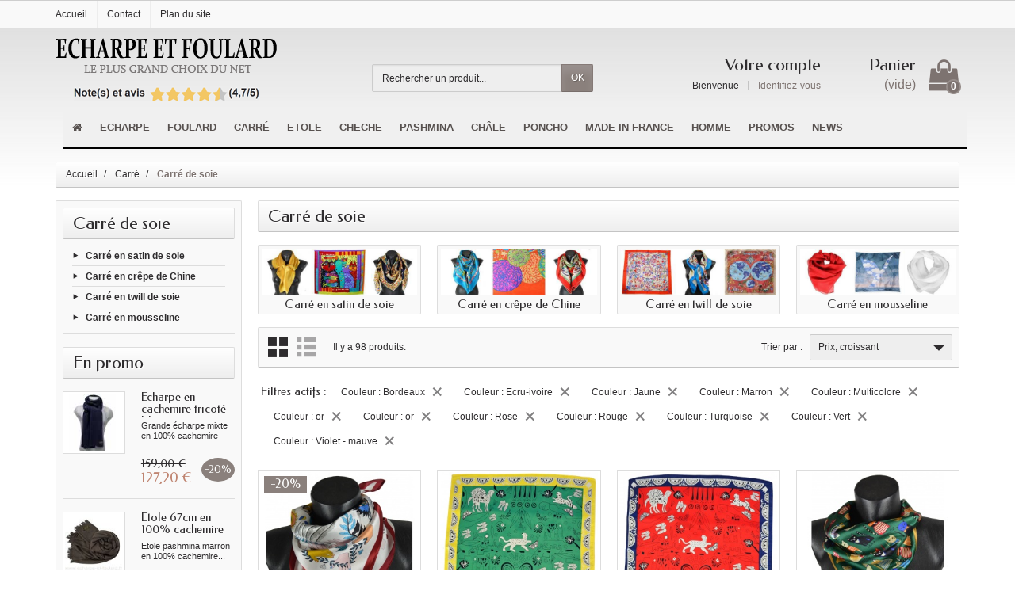

--- FILE ---
content_type: text/html; charset=utf-8
request_url: https://www.echarpe-et-foulard.fr/262-carre-de-soie?q=Couleur-Bordeaux-Ecru%5C-ivoire-Jaune-Marron-Multicolore-or-Rose-Rouge-Turquoise-Vert-Violet+%5C-+mauve&order=product.price.asc
body_size: 21181
content:
<!DOCTYPE html>
<html lang="fr">

  <!-- 
   * PRESTASHOP THEME CREALINGERIE v1.0.6
   * Copyright (c) Prestacrea https://www.prestacrea.com
  -->

  <head>
    
      
  <meta charset="utf-8">



  <meta http-equiv="x-ua-compatible" content="ie=edge">



  <title>Carre de soie : un grand choix de carrés femme en soie naturelle. </title>
  <meta name="description" content="Carre de soie : découvrez notre sélection de carrés en satin, twill ou mousseline de soie. Des carrés de soie pour tous les gouts à partir de 12€. Liv gratuite">
  <meta name="keywords" content="Carré en soie, Carré en soie rose , Carré en soie bordeaux prune - Qualité Sup. , Petit carré en soie rose et gris à fleurs , Petit carré en soie motif chat , Petit carré en soie motif chat , Petit carré en soie noir et rouge , Petit carré en soie beige e">
    <link rel="canonical" href="https://www.echarpe-et-foulard.fr/262-carre-de-soie">


  <meta name="viewport" content="width=device-width, initial-scale=1, minimum-scale=1, maximum-scale=1">



  <link rel="icon" type="image/vnd.microsoft.icon" href="/img/favicon.ico?1571403618">
  <link rel="shortcut icon" type="image/x-icon" href="/img/favicon.ico?1571403618">



    <link rel="stylesheet" href="https://www.echarpe-et-foulard.fr/themes/crealingerie/assets/cache/theme-14992b626.css" media="all">

  <link rel="stylesheet" href="https://fonts.googleapis.com/css?family=Federo:400,700">

<link rel="stylesheet" href="https://fonts.googleapis.com/icon?family=Material+Icons">




  

  <script>
          var iqitmegamenu = {"sticky":false,"mobileType":"push","containerSelector":"#wrapper .container"};
          var prestashop = {"cart":{"products":[],"totals":{"total":{"type":"total","label":"Total","amount":0,"value":"0,00\u00a0\u20ac"},"total_including_tax":{"type":"total","label":"Total TTC","amount":0,"value":"0,00\u00a0\u20ac"},"total_excluding_tax":{"type":"total","label":"Total HT :","amount":0,"value":"0,00\u00a0\u20ac"}},"subtotals":{"products":{"type":"products","label":"Sous-total","amount":0,"value":"0,00\u00a0\u20ac"},"discounts":null,"shipping":{"type":"shipping","label":"Livraison","amount":0,"value":"gratuit"},"tax":null},"products_count":0,"summary_string":"0 articles","vouchers":{"allowed":1,"added":[]},"discounts":[],"minimalPurchase":5,"minimalPurchaseRequired":"Un montant total minimum de 5,00\u00a0\u20acs HT est requis pour valider votre commande. Le montant actuel de votre commande est de 0,00\u00a0\u20ac HT."},"currency":{"name":"Euro","iso_code":"EUR","iso_code_num":"978","sign":"\u20ac"},"customer":{"lastname":null,"firstname":null,"email":null,"birthday":null,"newsletter":null,"newsletter_date_add":null,"optin":null,"website":null,"company":null,"siret":null,"ape":null,"is_logged":false,"gender":{"type":null,"name":null},"addresses":[]},"language":{"name":"Fran\u00e7ais (French)","iso_code":"fr","locale":"fr-FR","language_code":"fr","is_rtl":"0","date_format_lite":"d\/m\/Y","date_format_full":"d\/m\/Y H:i:s","id":1},"page":{"title":"","canonical":"https:\/\/www.echarpe-et-foulard.fr\/262-carre-de-soie","meta":{"title":"Carre de soie : un grand choix de carr\u00e9s femme en soie naturelle. ","description":"Carre de soie : d\u00e9couvrez notre s\u00e9lection de carr\u00e9s en satin, twill ou mousseline de soie. Des carr\u00e9s de soie pour tous les gouts \u00e0 partir de 12\u20ac. Liv gratuite","keywords":"Carr\u00e9 en soie, Carr\u00e9 en soie rose , Carr\u00e9 en soie bordeaux prune - Qualit\u00e9 Sup. , Petit carr\u00e9 en soie rose et gris \u00e0 fleurs , Petit carr\u00e9 en soie motif chat , Petit carr\u00e9 en soie motif chat , Petit carr\u00e9 en soie noir et rouge , Petit carr\u00e9 en soie beige e","robots":"index"},"page_name":"category","body_classes":{"lang-fr":true,"lang-rtl":false,"country-FR":true,"currency-EUR":true,"layout-left-column":true,"page-category":true,"tax-display-disabled":true,"category-id-262":true,"category-Carr\u00e9 de soie":true,"category-id-parent-7":true,"category-depth-level-3":true},"admin_notifications":[]},"shop":{"name":"Echarpe et foulard","logo":"\/img\/echarpe-et-foulard-logo-1571403368.jpg","stores_icon":"\/img\/logo_stores.png","favicon":"\/img\/favicon.ico"},"urls":{"base_url":"https:\/\/www.echarpe-et-foulard.fr\/","current_url":"https:\/\/www.echarpe-et-foulard.fr\/262-carre-de-soie?q=Couleur-Bordeaux-Ecru%5C-ivoire-Jaune-Marron-Multicolore-or-Rose-Rouge-Turquoise-Vert-Violet+%5C-+mauve&order=product.price.asc","shop_domain_url":"https:\/\/www.echarpe-et-foulard.fr","img_ps_url":"https:\/\/www.echarpe-et-foulard.fr\/img\/","img_cat_url":"https:\/\/www.echarpe-et-foulard.fr\/img\/c\/","img_lang_url":"https:\/\/www.echarpe-et-foulard.fr\/img\/l\/","img_prod_url":"https:\/\/www.echarpe-et-foulard.fr\/img\/p\/","img_manu_url":"https:\/\/www.echarpe-et-foulard.fr\/img\/m\/","img_sup_url":"https:\/\/www.echarpe-et-foulard.fr\/img\/su\/","img_ship_url":"https:\/\/www.echarpe-et-foulard.fr\/img\/s\/","img_store_url":"https:\/\/www.echarpe-et-foulard.fr\/img\/st\/","img_col_url":"https:\/\/www.echarpe-et-foulard.fr\/img\/co\/","img_url":"https:\/\/www.echarpe-et-foulard.fr\/themes\/crealingerie\/assets\/img\/","css_url":"https:\/\/www.echarpe-et-foulard.fr\/themes\/crealingerie\/assets\/css\/","js_url":"https:\/\/www.echarpe-et-foulard.fr\/themes\/crealingerie\/assets\/js\/","pic_url":"https:\/\/www.echarpe-et-foulard.fr\/upload\/","pages":{"address":"https:\/\/www.echarpe-et-foulard.fr\/adresse","addresses":"https:\/\/www.echarpe-et-foulard.fr\/adresses","authentication":"https:\/\/www.echarpe-et-foulard.fr\/connexion","cart":"https:\/\/www.echarpe-et-foulard.fr\/panier","category":"https:\/\/www.echarpe-et-foulard.fr\/index.php?controller=category","cms":"https:\/\/www.echarpe-et-foulard.fr\/index.php?controller=cms","contact":"https:\/\/www.echarpe-et-foulard.fr\/nous-contacter","discount":"https:\/\/www.echarpe-et-foulard.fr\/reduction","guest_tracking":"https:\/\/www.echarpe-et-foulard.fr\/suivi-commande-invite","history":"https:\/\/www.echarpe-et-foulard.fr\/historique-commandes","identity":"https:\/\/www.echarpe-et-foulard.fr\/identite","index":"https:\/\/www.echarpe-et-foulard.fr\/","my_account":"https:\/\/www.echarpe-et-foulard.fr\/mon-compte","order_confirmation":"https:\/\/www.echarpe-et-foulard.fr\/confirmation-commande","order_detail":"https:\/\/www.echarpe-et-foulard.fr\/index.php?controller=order-detail","order_follow":"https:\/\/www.echarpe-et-foulard.fr\/suivi-commande","order":"https:\/\/www.echarpe-et-foulard.fr\/commande","order_return":"https:\/\/www.echarpe-et-foulard.fr\/index.php?controller=order-return","order_slip":"https:\/\/www.echarpe-et-foulard.fr\/avoirs","pagenotfound":"https:\/\/www.echarpe-et-foulard.fr\/page-introuvable","password":"https:\/\/www.echarpe-et-foulard.fr\/recuperation-mot-de-passe","pdf_invoice":"https:\/\/www.echarpe-et-foulard.fr\/index.php?controller=pdf-invoice","pdf_order_return":"https:\/\/www.echarpe-et-foulard.fr\/index.php?controller=pdf-order-return","pdf_order_slip":"https:\/\/www.echarpe-et-foulard.fr\/index.php?controller=pdf-order-slip","prices_drop":"https:\/\/www.echarpe-et-foulard.fr\/promotions","product":"https:\/\/www.echarpe-et-foulard.fr\/index.php?controller=product","search":"https:\/\/www.echarpe-et-foulard.fr\/recherche","sitemap":"https:\/\/www.echarpe-et-foulard.fr\/Sitemap","stores":"https:\/\/www.echarpe-et-foulard.fr\/magasins","supplier":"https:\/\/www.echarpe-et-foulard.fr\/fournisseur","register":"https:\/\/www.echarpe-et-foulard.fr\/connexion?create_account=1","order_login":"https:\/\/www.echarpe-et-foulard.fr\/commande?login=1"},"alternative_langs":{"fr":"https:\/\/www.echarpe-et-foulard.fr\/262-carre-de-soie"},"theme_assets":"\/themes\/crealingerie\/assets\/","actions":{"logout":"https:\/\/www.echarpe-et-foulard.fr\/?mylogout="},"no_picture_image":{"bySize":{"small_default":{"url":"https:\/\/www.echarpe-et-foulard.fr\/img\/p\/fr-default-small_default.jpg","width":50,"height":50},"medium_default":{"url":"https:\/\/www.echarpe-et-foulard.fr\/img\/p\/fr-default-medium_default.jpg","width":100,"height":100},"cart_default":{"url":"https:\/\/www.echarpe-et-foulard.fr\/img\/p\/fr-default-cart_default.jpg","width":100,"height":150},"home_default":{"url":"https:\/\/www.echarpe-et-foulard.fr\/img\/p\/fr-default-home_default.jpg","width":280,"height":280},"large_default":{"url":"https:\/\/www.echarpe-et-foulard.fr\/img\/p\/fr-default-large_default.jpg","width":420,"height":420},"zoom_default":{"url":"https:\/\/www.echarpe-et-foulard.fr\/img\/p\/fr-default-zoom_default.jpg","width":700,"height":700}},"small":{"url":"https:\/\/www.echarpe-et-foulard.fr\/img\/p\/fr-default-small_default.jpg","width":50,"height":50},"medium":{"url":"https:\/\/www.echarpe-et-foulard.fr\/img\/p\/fr-default-home_default.jpg","width":280,"height":280},"large":{"url":"https:\/\/www.echarpe-et-foulard.fr\/img\/p\/fr-default-zoom_default.jpg","width":700,"height":700},"legend":""}},"configuration":{"display_taxes_label":false,"display_prices_tax_incl":true,"is_catalog":false,"show_prices":true,"opt_in":{"partner":false},"quantity_discount":{"type":"discount","label":"Remise"},"voucher_enabled":1,"return_enabled":1},"field_required":[],"breadcrumb":{"links":[{"title":"Accueil","url":"https:\/\/www.echarpe-et-foulard.fr\/"},{"title":"Carr\u00e9","url":"https:\/\/www.echarpe-et-foulard.fr\/7-carre"},{"title":"Carr\u00e9 de soie","url":"https:\/\/www.echarpe-et-foulard.fr\/262-carre-de-soie"}],"count":3},"link":{"protocol_link":"https:\/\/","protocol_content":"https:\/\/"},"time":1769086811,"static_token":"ad7558fe239a256b507717cf67cab77f","token":"8a92670d4836e39c4e1fcc6cddd1cea9"};
        var statictoken = "ad7558fe239a256b507717cf67cab77f";
    var listdisplay = 1;
    var listproducts = 4;
    var listbutton = 1;
  </script>



  
<script type="text/javascript" data-keepinline="true">
	// instantiate object
			var oGsr = {};
		var bt_msgs = {"delay":"Vous n'avez pas rempli un entier l'option d\u00e9calage","fbId":"Vous n'avez pas rempli un entier l'option Facebook app ID","fbsecret":"Vous n'avez pas rempli l'option Facebook secret","reviewDate":"Vous n'avez pas rempli la date de l'avis","title":"Vous n'avez pas rempli le titre","comment":"Vous n'avez pas rempli le commentaire","report":"Vous n'avez pas rempli le commentaire associ\u00e9 \u00e0 l'avis abusif","rating":"Vous n'avez pas s\u00e9lectionn\u00e9 de note pour l'avis","checkreview":"Vous n'avez pas s\u00e9lectionn\u00e9 d'avis","email":"Vous n'avez pas rempli votre adresse e-mail","status":"Vous n'avez pas s\u00e9lectionn\u00e9 de statut","vouchercode":"Vous n'avez pas rempli le code de r\u00e9duction","voucheramount":"Vous avez laiss\u00e9 0 comme valeur pour le bon de r\u00e9duction","voucherminimum":"Le montant minimum n'est pas un num\u00e9rique","vouchermaximum":"La quantit\u00e9 maximum n'est pas un num\u00e9rique","vouchervalidity":"Vous avez laiss\u00e9 0 pour la dur\u00e9e de validit\u00e9","reviewModerationTxt":{"1":"Vous n'avez pas rempli votre texte juridique pour utiliser une mod\u00e9ration pour la langue Fran\u00e7ais (French). Cliquez sur la liste d\u00e9roulante des langues afin de remplir correctement les champs dans chaque langue"},"reviewModifyTxt":{"1":"Vous n'avez pas rempli votre texte juridique pour utiliser un outil de modification d'avis pour la langue Fran\u00e7ais (French). Cliquez sur la liste d\u00e9roulante des langues afin de remplir correctement les champs dans chaque langue"},"emailTitle":{"1":"Vous n'avez pas rempli le titre ou le texte avec la langue Fran\u00e7ais (French). Cliquez sur la liste d\u00e9roulante des langues afin de remplir correctement les champs dans chaque langue"},"emaillCategory":{"1":"Vous n'avez pas rempli le label de la cat\u00e9gorie avec la langue Fran\u00e7ais (French). Cliquez sur la liste d\u00e9roulante des langues afin de remplir correctement les champs dans chaque langue"},"emaillProduct":{"1":"Vous n'avez pas rempli le label du produit avec la langue Fran\u00e7ais (French). Cliquez sur la liste d\u00e9roulante des langues afin de remplir correctement les champs dans chaque langue"},"emaillSentence":{"1":"Vous n'avez pas rempli la phrase personnalis\u00e9 du corps de tetxe avec la langue Fran\u00e7ais (French). Cliquez sur la liste d\u00e9roulante des langues afin de remplir correctement les champs dans chaque langue"}};
		var bt_sImgUrl = '/modules/gsnippetsreviews/views/img/';
		var bt_sWebService = '/modules/gsnippetsreviews/ws-gsnippetsreviews.php';
		var sGsrModuleName = 'gsr';
		var bt_aFancyReviewForm = {};
		var bt_aFancyReviewTabForm = {};
		var bt_oScrollTo = {};
		bt_oScrollTo.execute = false;
		var bt_oUseSocialButton = {};
		var bt_oActivateReviewTab = {};
		bt_oActivateReviewTab.run = false;
		var bt_oDeactivateReviewTab = {};
		bt_oDeactivateReviewTab.run = false;
		var bt_aReviewReport = new Array();
		var bt_oCallback = {};
		bt_oCallback.run = false;
		var bt_aStarsRating = new Array();
		var bt_oBxSlider = {};
		bt_oBxSlider.run = false;
							
				
									</script><link rel="alternate" type="application/rss+xml" title="Carre de soie : un grand choix de carrés femme en soie naturelle. " href="//www.echarpe-et-foulard.fr/module/ps_feeder/rss?id_category=262&orderby=position&orderway=desc">





    
  </head>

  <body id="category" class="lang-fr country-fr currency-eur layout-left-column page-category tax-display-disabled category-id-262 category-carre-de-soie category-id-parent-7 category-depth-level-3">

    
      
    

    <header id="header-container">
      
        <meta name="google-site-verification" content="n45COs1I66u-HAS3co6qDZAbPLyG5n69s9zQnY_EcOA" />



  <div class="header-banner">
    <div class="container">
      
    </div>
  </div>



  <div class="header-nav">
    <div class="container">
      <div class="header-nav-links">

  <div class="header-nav-link link-home float-left hidden-sm-down">
    <a href="https://www.echarpe-et-foulard.fr/" class="d-block ">
      <i class="icon-home-o hidden-md-up" aria-hidden="true"></i>
      <span class="hidden-sm-down">Accueil</span>
    </a>
  </div>

  <div class="header-nav-link link-contact float-left">
    <a href="https://www.echarpe-et-foulard.fr/nous-contacter" class="d-block ">
      <i class="icon-envelope hidden-md-up" aria-hidden="true"></i>
      <span class="hidden-sm-down">Contact</span>
    </a>
  </div>

  <div class="header-nav-link link-sitemap float-left">
    <a href="https://www.echarpe-et-foulard.fr/Sitemap" class="d-block ">
      <i class="icon-sitemap hidden-md-up" aria-hidden="true"></i>
      <span class="hidden-sm-down">Plan du site</span>
    </a>
  </div>

</div>

    </div>
  </div>



  <div class="header-bg"></div>


<div class="container">
  
    <div class="header-top text-center text-md-left">
      <a href="https://www.echarpe-et-foulard.fr/" id="header-logo" class="my-2 my-md-0 d-inline-block">
        <img src="/img/echarpe-et-foulard-logo-1571403368.jpg" alt="Echarpe et foulard" width="280" height="85">
      </a>
      <div id="search_widget" class="search-widget mb-2 mb-md-0" data-search-controller-url="//www.echarpe-et-foulard.fr/recherche">
  <form method="get" action="//www.echarpe-et-foulard.fr/recherche" role="search">

    <input type="hidden" name="controller" value="search">
    <div class="input-group">
      <input type="text" name="s" class="search_query form-control" placeholder="Rechercher un produit..." aria-label="Rechercher un produit" required>
      <span class="input-group-btn">
        <button type="submit" class="btn btn-secondary text-uppercase">OK</button>
      </span>
    </div>

  </form>
</div>
<div id="shopping-cart" class="float-right">
  <div class="blockcart" data-refresh-url="//www.echarpe-et-foulard.fr/module/ps_shoppingcart/ajax">

    <a rel="nofollow" href="//www.echarpe-et-foulard.fr/panier?action=show" class="shopping-cart-block d-md-block text-md-right text-nowrap">
      <i class="icon-shopping-basket-round d-inline-block d-md-none align-top" aria-hidden="true"></i>
      <span class="shopping-cart-title mb-md-1 d-md-block hidden-sm-down">Panier</span>
      <span class="shopping-cart-total hidden-sm-down hidden"></span>
      <span class="shopping-cart-no-product hidden-sm-down ">(vide)</span>
      <span class="shopping-cart-products-count ml-1 d-inline-block font-weight-bold">0</span>
    </a>

    <div class="shopping-cart-details card card-block hidden-sm-down hidden">
              <div class="text-center">Votre panier est vide</div>
          </div>

  </div>
</div>
<div class="user-info float-right text-right">

  <a rel="nofollow" href="https://www.echarpe-et-foulard.fr/mon-compte" class="account mb-md-2 d-md-block">
    <i class="icon-user-real d-inline-block d-md-none" aria-hidden="true"></i>
    <span class="hidden-sm-down">Votre compte</span>
  </a>

      <span class="hidden-sm-down">
      Bienvenue
      <a rel="nofollow" href="https://www.echarpe-et-foulard.fr/mon-compte" class="login d-inline-block ml-2">Identifiez-vous</a>
    </span>
  
</div>

    </div>
  
</div>

<div class="container">
  
    	<div class="container container-iqit-menu">
	<div  class="iqitmegamenu-wrapper cbp-hor-width-1 iqitmegamenu-all clearfix">
		<div id="iqitmegamenu-horizontal" class="iqitmegamenu  cbp-nosticky " role="navigation">
			<div class="container">

								
				<nav id="cbp-hrmenu" class="cbp-hrmenu cbp-horizontal cbp-hrsub-narrow       cbp-submenu-notarrowed  cbp-submenu-notarrowed  ">
					<ul>
												<li id="cbp-hrmenu-tab-1" class="cbp-hrmenu-tab cbp-hrmenu-tab-1 cbp-onlyicon ">
	<a href="https://www.echarpe-et-foulard.fr/" >

								<span class="cbp-tab-title"> <i class="icon fa fa-home cbp-mainlink-icon"></i>
								</span>
														</a>
													</li>
												<li id="cbp-hrmenu-tab-2" class="cbp-hrmenu-tab cbp-hrmenu-tab-2  cbp-has-submeu">
	<a href="https://www.echarpe-et-foulard.fr/3-echarpe" >

								<span class="cbp-tab-title">
								Echarpe <i class="fa fa-angle-down cbp-submenu-aindicator"></i></span>
														</a>
														<div class="cbp-hrsub col-xs-3">
								<div class="cbp-triangle-container"><div class="cbp-triangle-top"></div><div class="cbp-triangle-top-back"></div></div>
								<div class="cbp-hrsub-inner">
																		
																																	




<div class="row menu_row menu-element  first_rows menu-element-id-1">
                

                                                




    <div class="col-xs-12 cbp-menu-column cbp-menu-element menu-element-id-3 ">
        <div class="cbp-menu-column-inner">
                        
                
                
                                            <ul class="cbp-links cbp-valinks">
                                                                                                <li><a href="https://www.echarpe-et-foulard.fr/72-echarpe-en-cachemire"
                                           >Echarpe cachemire</a>
                                    </li>
                                                                                                                                <li><a href="https://www.echarpe-et-foulard.fr/18-echarpe-en-soie"
                                           >Echarpe en soie</a>
                                    </li>
                                                                                                                                <li><a href="https://www.echarpe-et-foulard.fr/15-echarpe-en-laine"
                                           >Echarpe laine</a>
                                    </li>
                                                                                                                                <li><a href="https://www.echarpe-et-foulard.fr/82-echarpe-en-lin"
                                           >Echarpe lin </a>
                                    </li>
                                                                                                                                <li><a href="https://www.echarpe-et-foulard.fr/107-echarpe-tricot"
                                           >Echarpe tricot</a>
                                    </li>
                                                                                                                                <li><a href="https://www.echarpe-et-foulard.fr/128-echarpe-bonnet"
                                           >Echarpe-bonnet </a>
                                    </li>
                                                                                                                                <li><a href="https://www.echarpe-et-foulard.fr/122-snood"
                                           >Snood</a>
                                    </li>
                                                                                                                                <li><a href="https://www.echarpe-et-foulard.fr/81-echarpe-lapin"
                                           >Echarpe fourrure</a>
                                    </li>
                                                                                                                                <li><a href="https://www.echarpe-et-foulard.fr/565-echarpe-coton"
                                           >Echarpe coton</a>
                                    </li>
                                                                                    </ul>
                    
                
            

            
            </div>    </div>
                            
                </div>
																					
																										</div>
							</div>
													</li>
												<li id="cbp-hrmenu-tab-3" class="cbp-hrmenu-tab cbp-hrmenu-tab-3  cbp-has-submeu">
	<a href="https://www.echarpe-et-foulard.fr/11-foulard" >

								<span class="cbp-tab-title">
								Foulard <i class="fa fa-angle-down cbp-submenu-aindicator"></i></span>
														</a>
														<div class="cbp-hrsub col-xs-3">
								<div class="cbp-triangle-container"><div class="cbp-triangle-top"></div><div class="cbp-triangle-top-back"></div></div>
								<div class="cbp-hrsub-inner">
																		
																																	




<div class="row menu_row menu-element  first_rows menu-element-id-1">
                

                                                




    <div class="col-xs-12 cbp-menu-column cbp-menu-element menu-element-id-3 ">
        <div class="cbp-menu-column-inner">
                        
                
                
                                            <ul class="cbp-links cbp-valinks">
                                                                                                <li><a href="https://www.echarpe-et-foulard.fr/37-foulard-en-soie"
                                           >Foulard en soie</a>
                                    </li>
                                                                                                                                <li><a href="https://www.echarpe-et-foulard.fr/550-foulard-uni"
                                           >Foulard uni</a>
                                    </li>
                                                                                                                                <li><a href="https://www.echarpe-et-foulard.fr/551-foulard-a-motif"
                                           >Foulard à motif</a>
                                    </li>
                                                                                                                                <li><a href="https://www.echarpe-et-foulard.fr/552-foulard-bicolore"
                                           >Foulard bicolore</a>
                                    </li>
                                                                                                                                <li><a href="https://www.echarpe-et-foulard.fr/561-foulard-tete-ceinture-poignet"
                                           >Foulard tête-ceinture-poignet</a>
                                    </li>
                                                                                                                                <li><a href="https://www.echarpe-et-foulard.fr/544-soie-made-in-france"
                                           >Soie made in France</a>
                                    </li>
                                                                                    </ul>
                    
                
            

            
            </div>    </div>
                            
                </div>
																					
																										</div>
							</div>
													</li>
												<li id="cbp-hrmenu-tab-4" class="cbp-hrmenu-tab cbp-hrmenu-tab-4  cbp-has-submeu">
	<a href="https://www.echarpe-et-foulard.fr/7-carre" >

								<span class="cbp-tab-title">
								Carré <i class="fa fa-angle-down cbp-submenu-aindicator"></i></span>
														</a>
														<div class="cbp-hrsub col-xs-3">
								<div class="cbp-triangle-container"><div class="cbp-triangle-top"></div><div class="cbp-triangle-top-back"></div></div>
								<div class="cbp-hrsub-inner">
																		
																																	




<div class="row menu_row menu-element  first_rows menu-element-id-1">
                

                                                




    <div class="col-xs-12 cbp-menu-column cbp-menu-element menu-element-id-3 ">
        <div class="cbp-menu-column-inner">
                        
                
                
                                            <ul class="cbp-links cbp-valinks">
                                                                                                <li><a href="https://www.echarpe-et-foulard.fr/262-carre-de-soie"
                                           >Carré de soie</a>
                                    </li>
                                                                                                                                <li><a href="https://www.echarpe-et-foulard.fr/8-petit-carre-en-soie"
                                           >Carré soie 50cm</a>
                                    </li>
                                                                                                                                <li><a href="https://www.echarpe-et-foulard.fr/562-carre-soie-65cm"
                                           >Carré soie 65cm</a>
                                    </li>
                                                                                                                                <li><a href="https://www.echarpe-et-foulard.fr/9-grand-carre-de-soie"
                                           >Carré soie 90cm</a>
                                    </li>
                                                                                                                                <li><a href="https://www.echarpe-et-foulard.fr/539-tres-grand-carre-de-soie"
                                           >Carré soie 110 cm</a>
                                    </li>
                                                                                                                                <li><a href="https://www.echarpe-et-foulard.fr/327-carre-palme"
                                           >Carré Palme</a>
                                    </li>
                                                                                                                                <li><a href="https://www.echarpe-et-foulard.fr/537-carre-made-in-france"
                                           >Carré Made in France</a>
                                    </li>
                                                                                                                                <li><a href="https://www.echarpe-et-foulard.fr/159-carre-soie-motif-tableau"
                                           >Carré soie motif tableau</a>
                                    </li>
                                                                                                                                <li><a href="https://www.echarpe-et-foulard.fr/331-carre-soie-pour-hotesse"
                                           >Carré soie pour hôtesse</a>
                                    </li>
                                                                                    </ul>
                    
                
            

            
            </div>    </div>
                            
                </div>
																					
																										</div>
							</div>
													</li>
												<li id="cbp-hrmenu-tab-5" class="cbp-hrmenu-tab cbp-hrmenu-tab-5  cbp-has-submeu">
	<a href="https://www.echarpe-et-foulard.fr/153-etole" >

								<span class="cbp-tab-title">
								Etole <i class="fa fa-angle-down cbp-submenu-aindicator"></i></span>
														</a>
														<div class="cbp-hrsub col-xs-3">
								<div class="cbp-triangle-container"><div class="cbp-triangle-top"></div><div class="cbp-triangle-top-back"></div></div>
								<div class="cbp-hrsub-inner">
																		
																																	




<div class="row menu_row menu-element  first_rows menu-element-id-1">
                

                                                




    <div class="col-xs-12 cbp-menu-column cbp-menu-element menu-element-id-3 ">
        <div class="cbp-menu-column-inner">
                        
                
                
                                            <ul class="cbp-links cbp-valinks">
                                                                                                <li><a href="https://www.echarpe-et-foulard.fr/93-etole-en-soie"
                                           >Etole en soie</a>
                                    </li>
                                                                                                                                <li><a href="https://www.echarpe-et-foulard.fr/95-etole-en-cachemire"
                                           >Etole en cachemire</a>
                                    </li>
                                                                                                                                <li><a href="https://www.echarpe-et-foulard.fr/174-etole-en-modal"
                                           >Etole en modal</a>
                                    </li>
                                                                                                                                <li><a href="https://www.echarpe-et-foulard.fr/170-etole-en-viscose"
                                           >Etole en viscose</a>
                                    </li>
                                                                                    </ul>
                    
                
            

            
            </div>    </div>
                            
                </div>
																					
																										</div>
							</div>
													</li>
												<li id="cbp-hrmenu-tab-6" class="cbp-hrmenu-tab cbp-hrmenu-tab-6  cbp-has-submeu">
	<a href="https://www.echarpe-et-foulard.fr/6-cheche" >

								<span class="cbp-tab-title">
								Cheche <i class="fa fa-angle-down cbp-submenu-aindicator"></i></span>
														</a>
														<div class="cbp-hrsub col-xs-3">
								<div class="cbp-triangle-container"><div class="cbp-triangle-top"></div><div class="cbp-triangle-top-back"></div></div>
								<div class="cbp-hrsub-inner">
																		
																																	




<div class="row menu_row menu-element  first_rows menu-element-id-1">
                

                                                




    <div class="col-xs-12 cbp-menu-column cbp-menu-element menu-element-id-3 ">
        <div class="cbp-menu-column-inner">
                        
                
                
                                            <ul class="cbp-links cbp-valinks">
                                                                                                                                                            <li><a href="https://www.echarpe-et-foulard.fr/179-cheche-viscose"
                                           >Cheche en viscose</a>
                                    </li>
                                                                                                                                <li><a href="https://www.echarpe-et-foulard.fr/180-cheche-acryl"
                                           >Cheche acryl. poly.</a>
                                    </li>
                                                                                                                                <li><a href="https://www.echarpe-et-foulard.fr/178-cheche-coton-uni"
                                           >Cheche coton uni</a>
                                    </li>
                                                                                                                                <li><a href="https://www.echarpe-et-foulard.fr/135-cheche-torsade"
                                           >Torsade</a>
                                    </li>
                                                                                                                                                                                            <li><a href="https://www.echarpe-et-foulard.fr/527-cheche-viscose-uni"
                                           >Cheche viscose uni</a>
                                    </li>
                                                                                    </ul>
                    
                
            

            
            </div>    </div>
                            
                </div>
																					
																										</div>
							</div>
													</li>
												<li id="cbp-hrmenu-tab-7" class="cbp-hrmenu-tab cbp-hrmenu-tab-7  cbp-has-submeu">
	<a href="https://www.echarpe-et-foulard.fr/4-pashmina" >

								<span class="cbp-tab-title">
								Pashmina <i class="fa fa-angle-down cbp-submenu-aindicator"></i></span>
														</a>
														<div class="cbp-hrsub col-xs-3">
								<div class="cbp-triangle-container"><div class="cbp-triangle-top"></div><div class="cbp-triangle-top-back"></div></div>
								<div class="cbp-hrsub-inner">
																		
																																	




<div class="row menu_row menu-element  first_rows menu-element-id-1">
                

                                                




    <div class="col-xs-12 cbp-menu-column cbp-menu-element menu-element-id-3 ">
        <div class="cbp-menu-column-inner">
                        
                
                
                                            <ul class="cbp-links cbp-valinks">
                                                                                                <li><a href="https://www.echarpe-et-foulard.fr/376-pashmina-cachemire"
                                           >Pashmina cachemire</a>
                                    </li>
                                                                                                                                <li><a href="https://www.echarpe-et-foulard.fr/540-pashmina-soie-jacquard"
                                           >Pashmina soie jacquard</a>
                                    </li>
                                                                                                                                <li><a href="https://www.echarpe-et-foulard.fr/541-pashmina-paisley"
                                           >Pashmina paisley</a>
                                    </li>
                                                                                                                                <li><a href="https://www.echarpe-et-foulard.fr/346-vrai-pashmina"
                                           >Vrai pashmina</a>
                                    </li>
                                                                                                                                <li><a href="https://www.echarpe-et-foulard.fr/526-pashmina-indien"
                                           >Pashmina indien</a>
                                    </li>
                                                                                    </ul>
                    
                
            

            
            </div>    </div>
                            
                </div>
																					
																										</div>
							</div>
													</li>
												<li id="cbp-hrmenu-tab-8" class="cbp-hrmenu-tab cbp-hrmenu-tab-8  cbp-has-submeu">
	<a href="https://www.echarpe-et-foulard.fr/530-chale" >

								<span class="cbp-tab-title">
								Châle <i class="fa fa-angle-down cbp-submenu-aindicator"></i></span>
														</a>
														<div class="cbp-hrsub col-xs-3">
								<div class="cbp-triangle-container"><div class="cbp-triangle-top"></div><div class="cbp-triangle-top-back"></div></div>
								<div class="cbp-hrsub-inner">
																		
																																	




<div class="row menu_row menu-element  first_rows menu-element-id-1">
                

                                                




    <div class="col-xs-12 cbp-menu-column cbp-menu-element menu-element-id-3 ">
        <div class="cbp-menu-column-inner">
                        
                
                
                                            <ul class="cbp-links cbp-valinks">
                                                                                                <li><a href="https://www.echarpe-et-foulard.fr/49-chale-en-laine"
                                           >Châle en laine</a>
                                    </li>
                                                                                                                                <li><a href="https://www.echarpe-et-foulard.fr/94-chale-en-cachemire"
                                           >Châle en cachemire</a>
                                    </li>
                                                                                                                                <li><a href="https://www.echarpe-et-foulard.fr/147-chale-en-acrylique"
                                           >Châle en acrylique</a>
                                    </li>
                                                                                                                                <li><a href="https://www.echarpe-et-foulard.fr/543-chale-fausse-fourrure"
                                           >Châle fausse fourrure</a>
                                    </li>
                                                                                    </ul>
                    
                
            

            
            </div>    </div>
                            
                </div>
																					
																										</div>
							</div>
													</li>
												<li id="cbp-hrmenu-tab-9" class="cbp-hrmenu-tab cbp-hrmenu-tab-9 ">
	<a href="https://www.echarpe-et-foulard.fr/5-poncho" >

								<span class="cbp-tab-title">
								Poncho <i class="fa fa-angle-down cbp-submenu-aindicator"></i></span>
														</a>
													</li>
												<li id="cbp-hrmenu-tab-10" class="cbp-hrmenu-tab cbp-hrmenu-tab-10  cbp-has-submeu">
	<a href="https://www.echarpe-et-foulard.fr/529-foulard-fabrique-en-france" >

								<span class="cbp-tab-title">
								Made in France <i class="fa fa-angle-down cbp-submenu-aindicator"></i></span>
														</a>
														<div class="cbp-hrsub col-xs-3">
								<div class="cbp-triangle-container"><div class="cbp-triangle-top"></div><div class="cbp-triangle-top-back"></div></div>
								<div class="cbp-hrsub-inner">
																		
																																	




<div class="row menu_row menu-element  first_rows menu-element-id-1">
                

                                                




    <div class="col-xs-12 cbp-menu-column cbp-menu-element menu-element-id-7 ">
        <div class="cbp-menu-column-inner">
                        
                
                
                                            <ul class="cbp-links cbp-valinks">
                                                                                                <li><a href="https://www.echarpe-et-foulard.fr/544-soie-made-in-france"
                                           >Soie made in France</a>
                                    </li>
                                                                                                                                <li><a href="https://www.echarpe-et-foulard.fr/545-poncho-made-in-france"
                                           >Poncho made in France</a>
                                    </li>
                                                                                                                                <li><a href="https://www.echarpe-et-foulard.fr/546-echarpe-made-in-france"
                                           >Echarpe made in france</a>
                                    </li>
                                                                                                                                <li><a href="https://www.echarpe-et-foulard.fr/547-chale-made-in-france"
                                           >Châle made in France</a>
                                    </li>
                                                                                    </ul>
                    
                
            

            
            </div>    </div>
                            
                </div>
																					
																										</div>
							</div>
													</li>
												<li id="cbp-hrmenu-tab-11" class="cbp-hrmenu-tab cbp-hrmenu-tab-11  cbp-has-submeu">
	<a href="https://www.echarpe-et-foulard.fr/10-echarpe-homme" >

								<span class="cbp-tab-title">
								Homme <i class="fa fa-angle-down cbp-submenu-aindicator"></i></span>
														</a>
														<div class="cbp-hrsub col-xs-3">
								<div class="cbp-triangle-container"><div class="cbp-triangle-top"></div><div class="cbp-triangle-top-back"></div></div>
								<div class="cbp-hrsub-inner">
																		
																																	




<div class="row menu_row menu-element  first_rows menu-element-id-1">
                

                                                




    <div class="col-xs-12 cbp-menu-column cbp-menu-element menu-element-id-2 ">
        <div class="cbp-menu-column-inner">
                        
                
                
                                            <ul class="cbp-links cbp-valinks">
                                                                                                <li><a href="https://www.echarpe-et-foulard.fr/23-foulard-soie-pour-homme"
                                           >Foulard en soie homme</a>
                                    </li>
                                                                                                                                <li><a href="https://www.echarpe-et-foulard.fr/24-cheche-homme"
                                           >Cheche homme</a>
                                    </li>
                                                                                                                                <li><a href="https://www.echarpe-et-foulard.fr/166-echarpe-homme-en-cachemire"
                                           >Echarpe homme en cachemire</a>
                                    </li>
                                                                                                                                <li><a href="https://www.echarpe-et-foulard.fr/563-echarpe-merinos"
                                           >Echarpe homme mérinos</a>
                                    </li>
                                                                                                                                <li><a href="https://www.echarpe-et-foulard.fr/252-echarpe-homme-en-lin-"
                                           >Echarpe homme en lin </a>
                                    </li>
                                                                                                                                <li><a href="https://www.echarpe-et-foulard.fr/230-echarpe-homme-acryl-poly"
                                           >Echarpe homme Acryl-poly</a>
                                    </li>
                                                                                                                                <li><a href="https://www.echarpe-et-foulard.fr/522-foulard-ascot"
                                           >Foulard ascot</a>
                                    </li>
                                                                                                                                <li><a href="https://www.echarpe-et-foulard.fr/564-echarpe-homme-laine"
                                           >Echarpe homme laine</a>
                                    </li>
                                                                                    </ul>
                    
                
            

            
            </div>    </div>
                            
                </div>
																					
																										</div>
							</div>
													</li>
												<li id="cbp-hrmenu-tab-12" class="cbp-hrmenu-tab cbp-hrmenu-tab-12 ">
	<a href="https://www.echarpe-et-foulard.fr/promotions" >

								<span class="cbp-tab-title">
								Promos <i class="fa fa-angle-down cbp-submenu-aindicator"></i></span>
														</a>
													</li>
												<li id="cbp-hrmenu-tab-13" class="cbp-hrmenu-tab cbp-hrmenu-tab-13 ">
	<a href="https://www.echarpe-et-foulard.fr/nouveaux-produits" >

								<span class="cbp-tab-title">
								News <i class="fa fa-angle-down cbp-submenu-aindicator"></i></span>
														</a>
													</li>
											</ul>
				</nav>



			</div>




			<div id="iqitmegamenu-mobile">

				<div id="iqitmegamenu-shower" class="clearfix">
					<div class="iqitmegamenu-icon"><i class="icon fa fa-reorder"></i></div> <span>Menu</span>
				</div>
				<div id="iqitmegamenu-mobile-content">
				<div class="cbp-mobilesubmenu">
					<ul id="iqitmegamenu-accordion" class="cbp-spmenu cbp-spmenu-vertical cbp-spmenu-left">
						



	
	<li><div class="responsiveInykator">+</div><a href="https://www.echarpe-et-foulard.fr/3-echarpe">Echarpe</a>
	<ul><li><a href="https://www.echarpe-et-foulard.fr/72-echarpe-en-cachemire">Echarpe cachemire</a></li><li><div class="responsiveInykator">+</div><a href="https://www.echarpe-et-foulard.fr/18-echarpe-en-soie">Echarpe en soie</a>
	<ul><li><a href="https://www.echarpe-et-foulard.fr/68-echarpe-en-satin-de-soie">Echarpe satin uni</a></li></ul></li><li><a href="https://www.echarpe-et-foulard.fr/15-echarpe-en-laine">Echarpe laine</a></li><li><a href="https://www.echarpe-et-foulard.fr/82-echarpe-en-lin">Echarpe lin </a></li><li><a href="https://www.echarpe-et-foulard.fr/107-echarpe-tricot">Echarpe tricot</a></li><li><a href="https://www.echarpe-et-foulard.fr/128-echarpe-bonnet">Echarpe-bonnet </a></li><li><a href="https://www.echarpe-et-foulard.fr/122-snood">Snood</a></li><li><a href="https://www.echarpe-et-foulard.fr/81-echarpe-lapin">Echarpe fourrure</a></li><li><a href="https://www.echarpe-et-foulard.fr/565-echarpe-coton">Echarpe coton</a></li></ul></li><li><div class="responsiveInykator">+</div><a href="https://www.echarpe-et-foulard.fr/11-foulard">Foulard</a>
	<ul><li><a href="https://www.echarpe-et-foulard.fr/37-foulard-en-soie">Foulard en soie</a></li><li><a href="https://www.echarpe-et-foulard.fr/550-foulard-uni">Foulard uni</a></li><li><a href="https://www.echarpe-et-foulard.fr/551-foulard-a-motif">Foulard à motif</a></li><li><a href="https://www.echarpe-et-foulard.fr/552-foulard-bicolore">Foulard bicolore</a></li><li><a href="https://www.echarpe-et-foulard.fr/534-foulard-soie-made-in-france">Foulard soie Made in France</a></li><li><a href="https://www.echarpe-et-foulard.fr/561-foulard-tete-ceinture-poignet">Foulard tête-ceinture-poignet</a></li></ul></li><li><div class="responsiveInykator">+</div><a href="https://www.echarpe-et-foulard.fr/7-carre">Carré</a>
	<ul><li><div class="responsiveInykator">+</div><a href="https://www.echarpe-et-foulard.fr/262-carre-de-soie">Carré de soie</a>
	<ul><li><a href="https://www.echarpe-et-foulard.fr/161-carre-en-satin-de-soie">Carré en satin de soie</a></li><li><a href="https://www.echarpe-et-foulard.fr/516-carre-crepe-de-chine">Carré en crêpe de Chine</a></li><li><a href="https://www.echarpe-et-foulard.fr/158-carre-en-twill-de-soie">Carré en twill de soie</a></li><li><a href="https://www.echarpe-et-foulard.fr/538-carre-en-mousseline">Carré en mousseline</a></li></ul></li><li><a href="https://www.echarpe-et-foulard.fr/8-petit-carre-en-soie">Carré soie 50cm</a></li><li><a href="https://www.echarpe-et-foulard.fr/562-carre-soie-65cm">Carré soie 65cm</a></li><li><a href="https://www.echarpe-et-foulard.fr/9-grand-carre-de-soie">Carré soie 90cm</a></li><li><a href="https://www.echarpe-et-foulard.fr/539-tres-grand-carre-de-soie">Carré soie 110 cm</a></li><li><a href="https://www.echarpe-et-foulard.fr/327-carre-palme">Carré Palme</a></li><li><a href="https://www.echarpe-et-foulard.fr/537-carre-made-in-france">Carré Made in France</a></li><li><a href="https://www.echarpe-et-foulard.fr/159-carre-soie-motif-tableau">Carré soie motif tableau</a></li><li><a href="https://www.echarpe-et-foulard.fr/331-carre-soie-pour-hotesse">Carré soie pour hôtesse</a></li></ul></li><li><div class="responsiveInykator">+</div><a href="https://www.echarpe-et-foulard.fr/153-etole">Etole</a>
	<ul><li><div class="responsiveInykator">+</div><a href="https://www.echarpe-et-foulard.fr/93-etole-en-soie">Etole en soie</a>
	<ul><li><a href="https://www.echarpe-et-foulard.fr/349-grande-etole-mousseline-soie">Grande étole mousseline soie</a></li><li><a href="https://www.echarpe-et-foulard.fr/113-pashmina-soie">Etole en soie indienne</a></li><li><a href="https://www.echarpe-et-foulard.fr/155-etole-en-crepe-de-soie">Etole en crêpe de soie</a></li></ul></li><li><div class="responsiveInykator">+</div><a href="https://www.echarpe-et-foulard.fr/95-etole-en-cachemire">Etole en cachemire</a>
	<ul><li><a href="https://www.echarpe-et-foulard.fr/164-etole-soie-cachemire-nzo-sbarberi">Etole soie cachemire NZO SBARBERI</a></li><li><a href="https://www.echarpe-et-foulard.fr/165-etole-100-cachemire-nzo-sbarberi">Etole 100% cachemire NZO SBARBERI</a></li></ul></li></ul></li><li><div class="responsiveInykator">+</div><a href="https://www.echarpe-et-foulard.fr/6-cheche">Cheche </a>
	<ul><li><a href="https://www.echarpe-et-foulard.fr/179-cheche-viscose">Cheche en viscose</a></li><li><a href="https://www.echarpe-et-foulard.fr/180-cheche-acryl">Cheche acryl. poly.</a></li><li><a href="https://www.echarpe-et-foulard.fr/178-cheche-coton-uni">Cheche coton uni</a></li><li><a href="https://www.echarpe-et-foulard.fr/135-cheche-torsade">Torsade</a></li><li><a href="https://www.echarpe-et-foulard.fr/527-cheche-viscose-uni">Cheche viscose uni</a></li></ul></li><li><div class="responsiveInykator">+</div><a href="https://www.echarpe-et-foulard.fr/4-pashmina">Pashmina</a>
	<ul><li><a href="https://www.echarpe-et-foulard.fr/376-pashmina-cachemire">Pashmina cachemire</a></li><li><a href="https://www.echarpe-et-foulard.fr/540-pashmina-soie-jacquard">Pashmina soie jacquard</a></li><li><div class="responsiveInykator">+</div><a href="https://www.echarpe-et-foulard.fr/541-pashmina-paisley">Pashmina paisley</a>
	<ul><li><a href="https://www.echarpe-et-foulard.fr/523-pashmina-paisley-viscose">Pashmina paisley - viscose</a></li><li><a href="https://www.echarpe-et-foulard.fr/525-pashmina-paisley">Pashmina paisley - Laine coton</a></li></ul></li><li><a href="https://www.echarpe-et-foulard.fr/346-vrai-pashmina">Vrai pashmina</a></li><li><a href="https://www.echarpe-et-foulard.fr/526-pashmina-indien">Pashmina indien</a></li></ul></li><li><div class="responsiveInykator">+</div><a href="https://www.echarpe-et-foulard.fr/530-chale">Châle</a>
	<ul><li><a href="https://www.echarpe-et-foulard.fr/49-chale-en-laine">Châle en laine</a></li><li><a href="https://www.echarpe-et-foulard.fr/94-chale-en-cachemire">Châle en cachemire</a></li><li><a href="https://www.echarpe-et-foulard.fr/147-chale-en-acrylique">Châle en acrylique</a></li><li><a href="https://www.echarpe-et-foulard.fr/543-chale-fausse-fourrure">Châle fausse fourrure</a></li></ul></li><li><a href="https://www.echarpe-et-foulard.fr/5-poncho">Poncho</a></li><li><div class="responsiveInykator">+</div><a href="https://www.echarpe-et-foulard.fr/10-echarpe-homme">Homme</a>
	<ul><li><a href="https://www.echarpe-et-foulard.fr/23-foulard-soie-pour-homme">Foulard en soie homme</a></li><li><a href="https://www.echarpe-et-foulard.fr/24-cheche-homme">Cheche homme</a></li><li><a href="https://www.echarpe-et-foulard.fr/166-echarpe-homme-en-cachemire">Echarpe homme en cachemire</a></li><li><a href="https://www.echarpe-et-foulard.fr/563-echarpe-merinos">Echarpe homme mérinos</a></li><li><a href="https://www.echarpe-et-foulard.fr/564-echarpe-homme-laine">Echarpe homme laine</a></li><li><a href="https://www.echarpe-et-foulard.fr/252-echarpe-homme-en-lin-">Echarpe homme en lin </a></li><li><a href="https://www.echarpe-et-foulard.fr/230-echarpe-homme-acryl-poly">Echarpe homme Acryl-poly</a></li><li><a href="https://www.echarpe-et-foulard.fr/522-foulard-ascot">Foulard ascot</a></li><li><a href="https://www.echarpe-et-foulard.fr/566-echarpe-homme-coton">Echarpe homme coton</a></li></ul></li><li><div class="responsiveInykator">+</div><a href="https://www.echarpe-et-foulard.fr/529-foulard-fabrique-en-france">Foulard fabriqué en France</a>
	<ul><li><div class="responsiveInykator">+</div><a href="https://www.echarpe-et-foulard.fr/544-soie-made-in-france">Soie made in France</a>
	<ul><li><a href="https://www.echarpe-et-foulard.fr/554-carre-mousseline-made-in-france">Carre mousseline made in France</a></li><li><a href="https://www.echarpe-et-foulard.fr/555-carre-collection-artiste-made-in-france">Carré collection artiste made in France</a></li><li><a href="https://www.echarpe-et-foulard.fr/559-foulard-mousseline-made-in-france">Foulard mousseline made in France</a></li><li><a href="https://www.echarpe-et-foulard.fr/560-etole-mousseline">Etole mousseline made in France</a></li></ul></li><li><a href="https://www.echarpe-et-foulard.fr/545-poncho-made-in-france">Poncho made in France</a></li><li><a href="https://www.echarpe-et-foulard.fr/546-echarpe-made-in-france">Echarpe made in france</a></li><li><a href="https://www.echarpe-et-foulard.fr/547-chale-made-in-france">Châle made in France</a></li></ul></li>
					</ul>
				</div>
					<div id="cbp-spmenu-overlay" class="cbp-spmenu-overlay"><div id="cbp-close-mobile" class="close-btn-ui"><i class="fa fa-times"></i></div></div>					</div>
			</div>

		</div>
	</div>
	</div>

  
  <div id="mobile_top_menu_wrapper" class="hidden hidden-lg-up">
    <div id="_mobile_top_menu" class="js-top-menu mobile text-left"></div>
  </div>
</div>
      
    </header>

    <section id="page-container">
      
      <div class="container">
        <div id="page">

          
            
<nav class="breadcrumb hidden-sm-down" data-depth="3">
  <ol class="list-unstyled" itemscope itemtype="http://schema.org/BreadcrumbList">

          

        <li class="breadcrumb-item" itemprop="itemListElement" itemscope itemtype="http://schema.org/ListItem">
          <a href="https://www.echarpe-et-foulard.fr/" itemprop="item"><span itemprop="name">Accueil</span></a>
          <meta itemprop="position" content="1">
        </li>

      
          

        <li class="breadcrumb-item" itemprop="itemListElement" itemscope itemtype="http://schema.org/ListItem">
          <a href="https://www.echarpe-et-foulard.fr/7-carre" itemprop="item"><span itemprop="name">Carré</span></a>
          <meta itemprop="position" content="2">
        </li>

      
          

        <li class="breadcrumb-item" itemprop="itemListElement" itemscope itemtype="http://schema.org/ListItem">
          <a href="https://www.echarpe-et-foulard.fr/262-carre-de-soie" itemprop="item"><span itemprop="name">Carré de soie</span></a>
          <meta itemprop="position" content="3">
        </li>

      
    
  </ol>
</nav>
          

          
            
  <aside id="notifications">

    
    
    
    
  </aside>
          

          
                      

          
          <div id="columns" class="row">

            
              <div class="column side-column col-md-3 hidden-sm-down">
                <div id="left-column">
                                      

<div class="block-categories side-block">
  <p class="block-title"><a href="https://www.echarpe-et-foulard.fr/262-carre-de-soie">Carré de soie</a></p>
  <div class="block-content">
  <ul class="category-sub-menu list-unstyled list-arrows font-weight-bold"><li data-depth="0"><a href="https://www.echarpe-et-foulard.fr/161-carre-en-satin-de-soie">Carré en satin de soie</a></li><li data-depth="0"><a href="https://www.echarpe-et-foulard.fr/516-carre-crepe-de-chine">Carré en crêpe de Chine</a></li><li data-depth="0"><a href="https://www.echarpe-et-foulard.fr/158-carre-en-twill-de-soie">Carré en twill de soie</a></li><li data-depth="0"><a href="https://www.echarpe-et-foulard.fr/538-carre-en-mousseline">Carré en mousseline</a></li></ul></div>
</div>
<div class="block-specials side-block">

  <p class="block-title">En promo</p>

  <div class="block-content block-content-products">
          

  <article class="block-product-miniature py-3">
    <div class="row">

      <div class="col-5">
        
          <a href="https://www.echarpe-et-foulard.fr/echarpe-en-cachemire/5478-echarpe-en-cachemire-tricote-bleue.html" class="block-product-thumbnail img-thumbnail">
            <img src="https://www.echarpe-et-foulard.fr/18584-medium_default/echarpe-en-cachemire-tricote-bleue.jpg" alt="Echarpe en cachemire tricoté bleue" width="100" height="100">
          </a>
        
      </div>

      <div class="col-7">
        
          <p class="block-product-title h4 mb-1"><a href="https://www.echarpe-et-foulard.fr/echarpe-en-cachemire/5478-echarpe-en-cachemire-tricote-bleue.html">Echarpe en cachemire tricoté bleue</a></p>
        

        
          <div class="block-product-description-short mb-2"> Grande écharpe mixte en 100% cachemire </div>
        

        
                      <div class="block-product-price">
                              <span class="regular-price">159,00 €</span>
                                  <span class="discount discount-percentage rounded-circle px-1">-20%</span>
                                            <p class="price">127,20 €</p>
            </div>
                  
      </div>

    </div>
  </article>

          

  <article class="block-product-miniature py-3">
    <div class="row">

      <div class="col-5">
        
          <a href="https://www.echarpe-et-foulard.fr/etole-100-cachemire-nzo-sbarberi/4522-etole-en-100-cachemire-nzo-sbarberi-marron.html" class="block-product-thumbnail img-thumbnail">
            <img src="https://www.echarpe-et-foulard.fr/23108-medium_default/etole-en-100-cachemire-nzo-sbarberi-marron.jpg" alt="Etole 67cm en 100% cachemire NZO SBARBERI marron" width="100" height="100">
          </a>
        
      </div>

      <div class="col-7">
        
          <p class="block-product-title h4 mb-1"><a href="https://www.echarpe-et-foulard.fr/etole-100-cachemire-nzo-sbarberi/4522-etole-en-100-cachemire-nzo-sbarberi-marron.html">Etole 67cm en 100% cachemire marron</a></p>
        

        
          <div class="block-product-description-short mb-2"> Etole pashmina marron en 100% cachemire...</div>
        

        
                      <div class="block-product-price">
                              <span class="regular-price">95,00 €</span>
                                  <span class="discount discount-percentage rounded-circle px-1">-15%</span>
                                            <p class="price">80,75 €</p>
            </div>
                  
      </div>

    </div>
  </article>

          

  <article class="block-product-miniature py-3">
    <div class="row">

      <div class="col-5">
        
          <a href="https://www.echarpe-et-foulard.fr/etole-100-cachemire-nzo-sbarberi/5385-etole-en-100-cachemire-lilas.html" class="block-product-thumbnail img-thumbnail">
            <img src="https://www.echarpe-et-foulard.fr/13960-medium_default/etole-en-100-cachemire-lilas.jpg" alt="Etole 67cm en 100% cachemire NZO SBARBERI lilas" width="100" height="100">
          </a>
        
      </div>

      <div class="col-7">
        
          <p class="block-product-title h4 mb-1"><a href="https://www.echarpe-et-foulard.fr/etole-100-cachemire-nzo-sbarberi/5385-etole-en-100-cachemire-lilas.html">Etole 67cm en 100% cachemire lilas</a></p>
        

        
          <div class="block-product-description-short mb-2"> Etole pashmina lilas en 100% cachemire...</div>
        

        
                      <div class="block-product-price">
                              <span class="regular-price">95,00 €</span>
                                  <span class="discount discount-percentage rounded-circle px-1">-15%</span>
                                            <p class="price">80,75 €</p>
            </div>
                  
      </div>

    </div>
  </article>

        <a href="https://www.echarpe-et-foulard.fr/promotions" class="btn btn-block btn-secondary">Tous les produits en promotion</a>
  </div>

</div>
	<div id="gsr">
				<!-- GSR - Block last reviews -->
	<div class="clr_10"></div>
	<div class="last-reviews-colLeft" style="width: 100% !important;">
		<a href="https://www.echarpe-et-foulard.fr/module/gsnippetsreviews/reviews?list=1" title="tous les avis">
			<h2 class="h2">Derniers avis</h2>
		</a>

		<div class="block_content">
							<div class="clr_10"></div>
				<div class="review-line">
																<p class="review-name">
							Par <strong>Xavier M.</strong>&nbsp;le 14 Déc. 2025 :
						</p>
						<div class="clr_0"></div>
						<div class="inline pull-right">
							<span class="pull-left text-size-07">(5/5)&nbsp;</span>
							<div class="rating-star-yellow"><input type="radio" value="1" checked="checked"/><label class="product-tab checked" for="rating1" title="1"></label><input type="radio" value="2" checked="checked"/><label class="product-tab checked" for="rating2" title="2"></label><input type="radio" value="3" checked="checked"/><label class="product-tab checked" for="rating3" title="3"></label><input type="radio" value="4" checked="checked"/><label class="product-tab checked" for="rating4" title="4"></label><input type="radio" value="5" checked="checked"/><label class="product-tab checked" for="rating5" title="5"></label></div>
						</div>
										<div class="review-line-comment">
						<div class="clr_5"></div>
						Produit évalué : <a href="https://www.echarpe-et-foulard.fr/echarpe-en-cachemire/7673-echarpe-tres-douce-cachemire-laine-rose.html" title="Echarpe très douce cachemire-laine rose">Echarpe très douce cachemire-laine rose <i class="icon icon-chevron-right"></i></a>
						<span class="clr_10"></span>
													Belle écharpe, très douce,...
											</div>
				</div>
							<div class="clr_10"></div>
				<div class="review-line">
																<p class="review-name">
							Par <strong>Lionel  S.</strong>&nbsp;le 10 Déc. 2025 :
						</p>
						<div class="clr_0"></div>
						<div class="inline pull-right">
							<span class="pull-left text-size-07">(5/5)&nbsp;</span>
							<div class="rating-star-yellow"><input type="radio" value="1" checked="checked"/><label class="product-tab checked" for="rating1" title="1"></label><input type="radio" value="2" checked="checked"/><label class="product-tab checked" for="rating2" title="2"></label><input type="radio" value="3" checked="checked"/><label class="product-tab checked" for="rating3" title="3"></label><input type="radio" value="4" checked="checked"/><label class="product-tab checked" for="rating4" title="4"></label><input type="radio" value="5" checked="checked"/><label class="product-tab checked" for="rating5" title="5"></label></div>
						</div>
										<div class="review-line-comment">
						<div class="clr_5"></div>
						Produit évalué : <a href="https://www.echarpe-et-foulard.fr/etole-100-cachemire-nzo-sbarberi/4528-etole-en-100-cachemire-nzo-sbarberi-fuschia.html" title="Etole 67cm en 100% cachemire fuschia">Etole 67cm en 100% cachemire fuschia <i class="icon icon-chevron-right"></i></a>
						<span class="clr_10"></span>
													Parfait!!!!
											</div>
				</div>
							<div class="clr_10"></div>
				<div class="review-line">
																<p class="review-name">
							Par <strong>PATRICIA O.</strong>&nbsp;le 10 Déc. 2025 :
						</p>
						<div class="clr_0"></div>
						<div class="inline pull-right">
							<span class="pull-left text-size-07">(5/5)&nbsp;</span>
							<div class="rating-star-yellow"><input type="radio" value="1" checked="checked"/><label class="product-tab checked" for="rating1" title="1"></label><input type="radio" value="2" checked="checked"/><label class="product-tab checked" for="rating2" title="2"></label><input type="radio" value="3" checked="checked"/><label class="product-tab checked" for="rating3" title="3"></label><input type="radio" value="4" checked="checked"/><label class="product-tab checked" for="rating4" title="4"></label><input type="radio" value="5" checked="checked"/><label class="product-tab checked" for="rating5" title="5"></label></div>
						</div>
										<div class="review-line-comment">
						<div class="clr_5"></div>
						Produit évalué : <a href="https://www.echarpe-et-foulard.fr/etole-soie-cachemire-nzo-sbarberi/4514-etole-soie-et-cachemire-nzo-sbarberi-beige-chine.html" title="Etole soie et cachemire beige chiné">Etole soie et cachemire beige chiné <i class="icon icon-chevron-right"></i></a>
						<span class="clr_10"></span>
													Produit conforme à mes...
											</div>
				</div>
			
			<div class="clr_5"></div>

			<div class="pull-right">
				<a class="btn btn-default button button-small" href="https://www.echarpe-et-foulard.fr/module/gsnippetsreviews/reviews?list=1" title="Tous les derniers avis">
					Tous les avis<i class="icon-chevron-right right"></i>
				</a>
			</div>
		</div>
	</div>
	<div class="clr_10"></div>
	<!-- /GSR - Block last reviews -->
		</div>
<div id="search_filters_wrapper" class="hidden-sm-down">
  <div id="search_filter_controls" class="hidden-md-up">
      <span id="_mobile_search_filters_clear_all"></span>
      <button class="btn btn-secondary ok">
        <i class="material-icons rtl-no-flip">&#xE876;</i>
        ok
      </button>
  </div>
  
  <div id="search_filters">

    
      <p class="block-title hidden-sm-down">Filtrer par</p>
    

    
              <div id="_desktop_search_filters_clear_all" class="clear-all-wrapper hidden-sm-down">
          <button class="js-search-filters-clear-all btn btn-block rounded-0 text-left" data-search-url="https://www.echarpe-et-foulard.fr/262-carre-de-soie?order=product.price.asc">
            <i class="icon-close-thin mr-1" aria-hidden="true"></i>Effacer tout
          </button>
        </div>
          

    <div class="block-content">

              
        <section class="facet clearfix">

          <p class="facet-title h4 hidden-sm-down">Prix</p>

                                                    
          <div class="title hidden-md-up" data-target="#facet_78556" data-toggle="collapse" >
            <p class="facet-title h4 m-0">Prix</p>
            <span class="collapse-icons navbar-toggler">
              <i class="icon-arrow-drop-down add" aria-hidden="true"></i>
              <i class="icon-arrow-drop-up remove" aria-hidden="true"></i>
            </span>
          </div>

          
            
                              <ul id="facet_78556" class="faceted-slider list-unstyled collapse mb-3 "
                  data-slider-min="16" data-slider-max="159" data-slider-id="78556"
                  data-slider-values="null" data-slider-unit="€" data-slider-label="Prix"
                  data-slider-specifications="{&quot;symbol&quot;:[&quot;,&quot;,&quot;\u00a0&quot;,&quot;;&quot;,&quot;%&quot;,&quot;-&quot;,&quot;+&quot;,&quot;E&quot;,&quot;\u00d7&quot;,&quot;\u2030&quot;,&quot;\u221e&quot;,&quot;NaN&quot;],&quot;currencyCode&quot;:&quot;EUR&quot;,&quot;currencySymbol&quot;:&quot;\u20ac&quot;,&quot;positivePattern&quot;:&quot;#,##0.00\u00a0\u00a4&quot;,&quot;negativePattern&quot;:&quot;-#,##0.00\u00a0\u00a4&quot;,&quot;maxFractionDigits&quot;:2,&quot;minFractionDigits&quot;:2,&quot;groupingUsed&quot;:true,&quot;primaryGroupSize&quot;:3,&quot;secondaryGroupSize&quot;:3}" data-slider-encoded-url="https://www.echarpe-et-foulard.fr/262-carre-de-soie?q=Couleur-Bordeaux-Ecru%5C-ivoire-Jaune-Marron-Multicolore-or-Rose-Rouge-Turquoise-Vert-Violet+%5C-+mauve&amp;order=product.price.asc">
                  <li class="border-0 p-0 pb-1">
                    <p id="facet_label_78556" class="mb-2">16,00 € - 159,00 €</p>
                    <div id="slider-range_78556" class="mx-2"></div>
                  </li>
                </ul>
                          

          
        </section>
              
        <section class="facet clearfix">

          <p class="facet-title h4 hidden-sm-down">Couleur</p>

                                                                                                                                                                                                                                                                                                                                                                                                                                                                                      
          <div class="title hidden-md-up" data-target="#facet_87771" data-toggle="collapse"  aria-expanded="true" >
            <p class="facet-title h4 m-0">Couleur</p>
            <span class="collapse-icons navbar-toggler">
              <i class="icon-arrow-drop-down add" aria-hidden="true"></i>
              <i class="icon-arrow-drop-up remove" aria-hidden="true"></i>
            </span>
          </div>

          
            
              <ul id="facet_87771" class="list-unstyled collapse mb-3 show">
                                  
                  <li class="border-0 p-0 pb-1">
                    <label class="facet-label custom-control m-0 custom-checkbox ">
                                              <input type="checkbox" class="custom-control-input" data-search-url="https://www.echarpe-et-foulard.fr/262-carre-de-soie?q=Couleur-Bordeaux-Ecru%5C-ivoire-Jaune-Marron-Multicolore-or-Rose-Rouge-Turquoise-Vert-Violet+%5C-+mauve-Beige&amp;order=product.price.asc" >
                                                  <span class="custom-control-indicator"></span>
                                                                    <span class="custom-control-description">
                        <a rel="nofollow" href="https://www.echarpe-et-foulard.fr/262-carre-de-soie?q=Couleur-Bordeaux-Ecru%5C-ivoire-Jaune-Marron-Multicolore-or-Rose-Rouge-Turquoise-Vert-Violet+%5C-+mauve-Beige&amp;order=product.price.asc" class="search-link js-search-link">
                          Beige
                          <span class="magnitude font-weight-normal">(10)</span>                        </a>
                      </span>
                    </label>
                  </li>
                                  
                  <li class="border-0 p-0 pb-1">
                    <label class="facet-label custom-control m-0 custom-checkbox ">
                                              <input type="checkbox" class="custom-control-input" data-search-url="https://www.echarpe-et-foulard.fr/262-carre-de-soie?q=Couleur-Bordeaux-Ecru%5C-ivoire-Jaune-Marron-Multicolore-or-Rose-Rouge-Turquoise-Vert-Violet+%5C-+mauve-Blanc&amp;order=product.price.asc" >
                                                  <span class="custom-control-indicator"></span>
                                                                    <span class="custom-control-description">
                        <a rel="nofollow" href="https://www.echarpe-et-foulard.fr/262-carre-de-soie?q=Couleur-Bordeaux-Ecru%5C-ivoire-Jaune-Marron-Multicolore-or-Rose-Rouge-Turquoise-Vert-Violet+%5C-+mauve-Blanc&amp;order=product.price.asc" class="search-link js-search-link">
                          Blanc
                          <span class="magnitude font-weight-normal">(10)</span>                        </a>
                      </span>
                    </label>
                  </li>
                                  
                  <li class="border-0 p-0 pb-1">
                    <label class="facet-label custom-control m-0 custom-checkbox ">
                                              <input type="checkbox" class="custom-control-input" data-search-url="https://www.echarpe-et-foulard.fr/262-carre-de-soie?q=Couleur-Bordeaux-Ecru%5C-ivoire-Jaune-Marron-Multicolore-or-Rose-Rouge-Turquoise-Vert-Violet+%5C-+mauve-Bleu&amp;order=product.price.asc" >
                                                  <span class="custom-control-indicator"></span>
                                                                    <span class="custom-control-description">
                        <a rel="nofollow" href="https://www.echarpe-et-foulard.fr/262-carre-de-soie?q=Couleur-Bordeaux-Ecru%5C-ivoire-Jaune-Marron-Multicolore-or-Rose-Rouge-Turquoise-Vert-Violet+%5C-+mauve-Bleu&amp;order=product.price.asc" class="search-link js-search-link">
                          Bleu
                          <span class="magnitude font-weight-normal">(31)</span>                        </a>
                      </span>
                    </label>
                  </li>
                                  
                  <li class="border-0 p-0 pb-1">
                    <label class="facet-label custom-control m-0 custom-checkbox active">
                                              <input type="checkbox" class="custom-control-input" data-search-url="https://www.echarpe-et-foulard.fr/262-carre-de-soie?q=Couleur-Ecru%5C-ivoire-Jaune-Marron-Multicolore-or-Rose-Rouge-Turquoise-Vert-Violet+%5C-+mauve&amp;order=product.price.asc"  checked >
                                                  <span class="custom-control-indicator"></span>
                                                                    <span class="custom-control-description">
                        <a rel="nofollow" href="https://www.echarpe-et-foulard.fr/262-carre-de-soie?q=Couleur-Ecru%5C-ivoire-Jaune-Marron-Multicolore-or-Rose-Rouge-Turquoise-Vert-Violet+%5C-+mauve&amp;order=product.price.asc" class="search-link js-search-link">
                          Bordeaux
                          <span class="magnitude font-weight-normal">(4)</span>                        </a>
                      </span>
                    </label>
                  </li>
                                  
                  <li class="border-0 p-0 pb-1">
                    <label class="facet-label custom-control m-0 custom-checkbox active">
                                              <input type="checkbox" class="custom-control-input" data-search-url="https://www.echarpe-et-foulard.fr/262-carre-de-soie?q=Couleur-Bordeaux-Jaune-Marron-Multicolore-or-Rose-Rouge-Turquoise-Vert-Violet+%5C-+mauve&amp;order=product.price.asc"  checked >
                                                  <span class="custom-control-indicator"></span>
                                                                    <span class="custom-control-description">
                        <a rel="nofollow" href="https://www.echarpe-et-foulard.fr/262-carre-de-soie?q=Couleur-Bordeaux-Jaune-Marron-Multicolore-or-Rose-Rouge-Turquoise-Vert-Violet+%5C-+mauve&amp;order=product.price.asc" class="search-link js-search-link">
                          Ecru-ivoire
                          <span class="magnitude font-weight-normal">(3)</span>                        </a>
                      </span>
                    </label>
                  </li>
                                  
                  <li class="border-0 p-0 pb-1">
                    <label class="facet-label custom-control m-0 custom-checkbox ">
                                              <input type="checkbox" class="custom-control-input" data-search-url="https://www.echarpe-et-foulard.fr/262-carre-de-soie?q=Couleur-Bordeaux-Ecru%5C-ivoire-Jaune-Marron-Multicolore-or-Rose-Rouge-Turquoise-Vert-Violet+%5C-+mauve-Gris&amp;order=product.price.asc" >
                                                  <span class="custom-control-indicator"></span>
                                                                    <span class="custom-control-description">
                        <a rel="nofollow" href="https://www.echarpe-et-foulard.fr/262-carre-de-soie?q=Couleur-Bordeaux-Ecru%5C-ivoire-Jaune-Marron-Multicolore-or-Rose-Rouge-Turquoise-Vert-Violet+%5C-+mauve-Gris&amp;order=product.price.asc" class="search-link js-search-link">
                          Gris
                          <span class="magnitude font-weight-normal">(10)</span>                        </a>
                      </span>
                    </label>
                  </li>
                                  
                  <li class="border-0 p-0 pb-1">
                    <label class="facet-label custom-control m-0 custom-checkbox active">
                                              <input type="checkbox" class="custom-control-input" data-search-url="https://www.echarpe-et-foulard.fr/262-carre-de-soie?q=Couleur-Bordeaux-Ecru%5C-ivoire-Marron-Multicolore-or-Rose-Rouge-Turquoise-Vert-Violet+%5C-+mauve&amp;order=product.price.asc"  checked >
                                                  <span class="custom-control-indicator"></span>
                                                                    <span class="custom-control-description">
                        <a rel="nofollow" href="https://www.echarpe-et-foulard.fr/262-carre-de-soie?q=Couleur-Bordeaux-Ecru%5C-ivoire-Marron-Multicolore-or-Rose-Rouge-Turquoise-Vert-Violet+%5C-+mauve&amp;order=product.price.asc" class="search-link js-search-link">
                          Jaune
                          <span class="magnitude font-weight-normal">(13)</span>                        </a>
                      </span>
                    </label>
                  </li>
                                  
                  <li class="border-0 p-0 pb-1">
                    <label class="facet-label custom-control m-0 custom-checkbox ">
                                              <input type="checkbox" class="custom-control-input" data-search-url="https://www.echarpe-et-foulard.fr/262-carre-de-soie?q=Couleur-Bordeaux-Ecru%5C-ivoire-Jaune-Marron-Multicolore-or-Rose-Rouge-Turquoise-Vert-Violet+%5C-+mauve-Kaki&amp;order=product.price.asc" >
                                                  <span class="custom-control-indicator"></span>
                                                                    <span class="custom-control-description">
                        <a rel="nofollow" href="https://www.echarpe-et-foulard.fr/262-carre-de-soie?q=Couleur-Bordeaux-Ecru%5C-ivoire-Jaune-Marron-Multicolore-or-Rose-Rouge-Turquoise-Vert-Violet+%5C-+mauve-Kaki&amp;order=product.price.asc" class="search-link js-search-link">
                          Kaki
                          <span class="magnitude font-weight-normal">(1)</span>                        </a>
                      </span>
                    </label>
                  </li>
                                  
                  <li class="border-0 p-0 pb-1">
                    <label class="facet-label custom-control m-0 custom-checkbox active">
                                              <input type="checkbox" class="custom-control-input" data-search-url="https://www.echarpe-et-foulard.fr/262-carre-de-soie?q=Couleur-Bordeaux-Ecru%5C-ivoire-Jaune-Multicolore-or-Rose-Rouge-Turquoise-Vert-Violet+%5C-+mauve&amp;order=product.price.asc"  checked >
                                                  <span class="custom-control-indicator"></span>
                                                                    <span class="custom-control-description">
                        <a rel="nofollow" href="https://www.echarpe-et-foulard.fr/262-carre-de-soie?q=Couleur-Bordeaux-Ecru%5C-ivoire-Jaune-Multicolore-or-Rose-Rouge-Turquoise-Vert-Violet+%5C-+mauve&amp;order=product.price.asc" class="search-link js-search-link">
                          Marron
                          <span class="magnitude font-weight-normal">(6)</span>                        </a>
                      </span>
                    </label>
                  </li>
                                  
                  <li class="border-0 p-0 pb-1">
                    <label class="facet-label custom-control m-0 custom-checkbox ">
                                              <input type="checkbox" class="custom-control-input" data-search-url="https://www.echarpe-et-foulard.fr/262-carre-de-soie?q=Couleur-Bordeaux-Ecru%5C-ivoire-Jaune-Marron-Multicolore-or-Rose-Rouge-Turquoise-Vert-Violet+%5C-+mauve-Mauve&amp;order=product.price.asc" >
                                                  <span class="custom-control-indicator"></span>
                                                                    <span class="custom-control-description">
                        <a rel="nofollow" href="https://www.echarpe-et-foulard.fr/262-carre-de-soie?q=Couleur-Bordeaux-Ecru%5C-ivoire-Jaune-Marron-Multicolore-or-Rose-Rouge-Turquoise-Vert-Violet+%5C-+mauve-Mauve&amp;order=product.price.asc" class="search-link js-search-link">
                          Mauve
                          <span class="magnitude font-weight-normal">(4)</span>                        </a>
                      </span>
                    </label>
                  </li>
                                  
                  <li class="border-0 p-0 pb-1">
                    <label class="facet-label custom-control m-0 custom-checkbox active">
                                              <input type="checkbox" class="custom-control-input" data-search-url="https://www.echarpe-et-foulard.fr/262-carre-de-soie?q=Couleur-Bordeaux-Ecru%5C-ivoire-Jaune-Marron-or-Rose-Rouge-Turquoise-Vert-Violet+%5C-+mauve&amp;order=product.price.asc"  checked >
                                                  <span class="custom-control-indicator"></span>
                                                                    <span class="custom-control-description">
                        <a rel="nofollow" href="https://www.echarpe-et-foulard.fr/262-carre-de-soie?q=Couleur-Bordeaux-Ecru%5C-ivoire-Jaune-Marron-or-Rose-Rouge-Turquoise-Vert-Violet+%5C-+mauve&amp;order=product.price.asc" class="search-link js-search-link">
                          Multicolore
                          <span class="magnitude font-weight-normal">(12)</span>                        </a>
                      </span>
                    </label>
                  </li>
                                  
                  <li class="border-0 p-0 pb-1">
                    <label class="facet-label custom-control m-0 custom-checkbox ">
                                              <input type="checkbox" class="custom-control-input" data-search-url="https://www.echarpe-et-foulard.fr/262-carre-de-soie?q=Couleur-Bordeaux-Ecru%5C-ivoire-Jaune-Marron-Multicolore-or-Rose-Rouge-Turquoise-Vert-Violet+%5C-+mauve-Noir&amp;order=product.price.asc" >
                                                  <span class="custom-control-indicator"></span>
                                                                    <span class="custom-control-description">
                        <a rel="nofollow" href="https://www.echarpe-et-foulard.fr/262-carre-de-soie?q=Couleur-Bordeaux-Ecru%5C-ivoire-Jaune-Marron-Multicolore-or-Rose-Rouge-Turquoise-Vert-Violet+%5C-+mauve-Noir&amp;order=product.price.asc" class="search-link js-search-link">
                          Noir
                          <span class="magnitude font-weight-normal">(19)</span>                        </a>
                      </span>
                    </label>
                  </li>
                                  
                  <li class="border-0 p-0 pb-1">
                    <label class="facet-label custom-control m-0 custom-checkbox active">
                                              <input type="checkbox" class="custom-control-input" data-search-url="https://www.echarpe-et-foulard.fr/262-carre-de-soie?q=Couleur-Bordeaux-Ecru%5C-ivoire-Jaune-Marron-Multicolore-Rose-Rouge-Turquoise-Vert-Violet+%5C-+mauve&amp;order=product.price.asc"  checked >
                                                  <span class="custom-control-indicator"></span>
                                                                    <span class="custom-control-description">
                        <a rel="nofollow" href="https://www.echarpe-et-foulard.fr/262-carre-de-soie?q=Couleur-Bordeaux-Ecru%5C-ivoire-Jaune-Marron-Multicolore-Rose-Rouge-Turquoise-Vert-Violet+%5C-+mauve&amp;order=product.price.asc" class="search-link js-search-link">
                          or
                          <span class="magnitude font-weight-normal">(1)</span>                        </a>
                      </span>
                    </label>
                  </li>
                                  
                  <li class="border-0 p-0 pb-1">
                    <label class="facet-label custom-control m-0 custom-checkbox active">
                                              <input type="checkbox" class="custom-control-input" data-search-url="https://www.echarpe-et-foulard.fr/262-carre-de-soie?q=Couleur-Bordeaux-Ecru%5C-ivoire-Jaune-Marron-Multicolore-Rose-Rouge-Turquoise-Vert-Violet+%5C-+mauve&amp;order=product.price.asc"  checked >
                                                  <span class="custom-control-indicator"></span>
                                                                    <span class="custom-control-description">
                        <a rel="nofollow" href="https://www.echarpe-et-foulard.fr/262-carre-de-soie?q=Couleur-Bordeaux-Ecru%5C-ivoire-Jaune-Marron-Multicolore-Rose-Rouge-Turquoise-Vert-Violet+%5C-+mauve&amp;order=product.price.asc" class="search-link js-search-link">
                          or
                          <span class="magnitude font-weight-normal">(1)</span>                        </a>
                      </span>
                    </label>
                  </li>
                                  
                  <li class="border-0 p-0 pb-1">
                    <label class="facet-label custom-control m-0 custom-checkbox ">
                                              <input type="checkbox" class="custom-control-input" data-search-url="https://www.echarpe-et-foulard.fr/262-carre-de-soie?q=Couleur-Bordeaux-Ecru%5C-ivoire-Jaune-Marron-Multicolore-or-Rose-Rouge-Turquoise-Vert-Violet+%5C-+mauve-Orange&amp;order=product.price.asc" >
                                                  <span class="custom-control-indicator"></span>
                                                                    <span class="custom-control-description">
                        <a rel="nofollow" href="https://www.echarpe-et-foulard.fr/262-carre-de-soie?q=Couleur-Bordeaux-Ecru%5C-ivoire-Jaune-Marron-Multicolore-or-Rose-Rouge-Turquoise-Vert-Violet+%5C-+mauve-Orange&amp;order=product.price.asc" class="search-link js-search-link">
                          Orange
                          <span class="magnitude font-weight-normal">(17)</span>                        </a>
                      </span>
                    </label>
                  </li>
                                  
                  <li class="border-0 p-0 pb-1">
                    <label class="facet-label custom-control m-0 custom-checkbox active">
                                              <input type="checkbox" class="custom-control-input" data-search-url="https://www.echarpe-et-foulard.fr/262-carre-de-soie?q=Couleur-Bordeaux-Ecru%5C-ivoire-Jaune-Marron-Multicolore-or-Rouge-Turquoise-Vert-Violet+%5C-+mauve&amp;order=product.price.asc"  checked >
                                                  <span class="custom-control-indicator"></span>
                                                                    <span class="custom-control-description">
                        <a rel="nofollow" href="https://www.echarpe-et-foulard.fr/262-carre-de-soie?q=Couleur-Bordeaux-Ecru%5C-ivoire-Jaune-Marron-Multicolore-or-Rouge-Turquoise-Vert-Violet+%5C-+mauve&amp;order=product.price.asc" class="search-link js-search-link">
                          Rose
                          <span class="magnitude font-weight-normal">(26)</span>                        </a>
                      </span>
                    </label>
                  </li>
                                  
                  <li class="border-0 p-0 pb-1">
                    <label class="facet-label custom-control m-0 custom-checkbox active">
                                              <input type="checkbox" class="custom-control-input" data-search-url="https://www.echarpe-et-foulard.fr/262-carre-de-soie?q=Couleur-Bordeaux-Ecru%5C-ivoire-Jaune-Marron-Multicolore-or-Rose-Turquoise-Vert-Violet+%5C-+mauve&amp;order=product.price.asc"  checked >
                                                  <span class="custom-control-indicator"></span>
                                                                    <span class="custom-control-description">
                        <a rel="nofollow" href="https://www.echarpe-et-foulard.fr/262-carre-de-soie?q=Couleur-Bordeaux-Ecru%5C-ivoire-Jaune-Marron-Multicolore-or-Rose-Turquoise-Vert-Violet+%5C-+mauve&amp;order=product.price.asc" class="search-link js-search-link">
                          Rouge
                          <span class="magnitude font-weight-normal">(10)</span>                        </a>
                      </span>
                    </label>
                  </li>
                                  
                  <li class="border-0 p-0 pb-1">
                    <label class="facet-label custom-control m-0 custom-checkbox active">
                                              <input type="checkbox" class="custom-control-input" data-search-url="https://www.echarpe-et-foulard.fr/262-carre-de-soie?q=Couleur-Bordeaux-Ecru%5C-ivoire-Jaune-Marron-Multicolore-or-Rose-Rouge-Vert-Violet+%5C-+mauve&amp;order=product.price.asc"  checked >
                                                  <span class="custom-control-indicator"></span>
                                                                    <span class="custom-control-description">
                        <a rel="nofollow" href="https://www.echarpe-et-foulard.fr/262-carre-de-soie?q=Couleur-Bordeaux-Ecru%5C-ivoire-Jaune-Marron-Multicolore-or-Rose-Rouge-Vert-Violet+%5C-+mauve&amp;order=product.price.asc" class="search-link js-search-link">
                          Turquoise
                          <span class="magnitude font-weight-normal">(1)</span>                        </a>
                      </span>
                    </label>
                  </li>
                                  
                  <li class="border-0 p-0 pb-1">
                    <label class="facet-label custom-control m-0 custom-checkbox active">
                                              <input type="checkbox" class="custom-control-input" data-search-url="https://www.echarpe-et-foulard.fr/262-carre-de-soie?q=Couleur-Bordeaux-Ecru%5C-ivoire-Jaune-Marron-Multicolore-or-Rose-Rouge-Turquoise-Violet+%5C-+mauve&amp;order=product.price.asc"  checked >
                                                  <span class="custom-control-indicator"></span>
                                                                    <span class="custom-control-description">
                        <a rel="nofollow" href="https://www.echarpe-et-foulard.fr/262-carre-de-soie?q=Couleur-Bordeaux-Ecru%5C-ivoire-Jaune-Marron-Multicolore-or-Rose-Rouge-Turquoise-Violet+%5C-+mauve&amp;order=product.price.asc" class="search-link js-search-link">
                          Vert
                          <span class="magnitude font-weight-normal">(18)</span>                        </a>
                      </span>
                    </label>
                  </li>
                                  
                  <li class="border-0 p-0 pb-1">
                    <label class="facet-label custom-control m-0 custom-checkbox active">
                                              <input type="checkbox" class="custom-control-input" data-search-url="https://www.echarpe-et-foulard.fr/262-carre-de-soie?q=Couleur-Bordeaux-Ecru%5C-ivoire-Jaune-Marron-Multicolore-or-Rose-Rouge-Turquoise-Vert&amp;order=product.price.asc"  checked >
                                                  <span class="custom-control-indicator"></span>
                                                                    <span class="custom-control-description">
                        <a rel="nofollow" href="https://www.echarpe-et-foulard.fr/262-carre-de-soie?q=Couleur-Bordeaux-Ecru%5C-ivoire-Jaune-Marron-Multicolore-or-Rose-Rouge-Turquoise-Vert&amp;order=product.price.asc" class="search-link js-search-link">
                          Violet - mauve
                          <span class="magnitude font-weight-normal">(3)</span>                        </a>
                      </span>
                    </label>
                  </li>
                              </ul>
            

          
        </section>
              
        <section class="facet clearfix">

          <p class="facet-title h4 hidden-sm-down">Motif</p>

                                                                                                                                                                                                                                                                                                                            
          <div class="title hidden-md-up" data-target="#facet_60916" data-toggle="collapse" >
            <p class="facet-title h4 m-0">Motif</p>
            <span class="collapse-icons navbar-toggler">
              <i class="icon-arrow-drop-down add" aria-hidden="true"></i>
              <i class="icon-arrow-drop-up remove" aria-hidden="true"></i>
            </span>
          </div>

          
            
              <ul id="facet_60916" class="list-unstyled collapse mb-3 ">
                                  
                  <li class="border-0 p-0 pb-1">
                    <label class="facet-label custom-control m-0 custom-checkbox ">
                                              <input type="checkbox" class="custom-control-input" data-search-url="https://www.echarpe-et-foulard.fr/262-carre-de-soie?q=Couleur-Bordeaux-Ecru%5C-ivoire-Jaune-Marron-Multicolore-or-Rose-Rouge-Turquoise-Vert-Violet+%5C-+mauve/Motif-Abstrait&amp;order=product.price.asc" >
                                                  <span class="custom-control-indicator"></span>
                                                                    <span class="custom-control-description">
                        <a rel="nofollow" href="https://www.echarpe-et-foulard.fr/262-carre-de-soie?q=Couleur-Bordeaux-Ecru%5C-ivoire-Jaune-Marron-Multicolore-or-Rose-Rouge-Turquoise-Vert-Violet+%5C-+mauve/Motif-Abstrait&amp;order=product.price.asc" class="search-link js-search-link">
                          Abstrait
                          <span class="magnitude font-weight-normal">(1)</span>                        </a>
                      </span>
                    </label>
                  </li>
                                  
                  <li class="border-0 p-0 pb-1">
                    <label class="facet-label custom-control m-0 custom-checkbox ">
                                              <input type="checkbox" class="custom-control-input" data-search-url="https://www.echarpe-et-foulard.fr/262-carre-de-soie?q=Couleur-Bordeaux-Ecru%5C-ivoire-Jaune-Marron-Multicolore-or-Rose-Rouge-Turquoise-Vert-Violet+%5C-+mauve/Motif-Cheval%2C+%C3%A9quitation&amp;order=product.price.asc" >
                                                  <span class="custom-control-indicator"></span>
                                                                    <span class="custom-control-description">
                        <a rel="nofollow" href="https://www.echarpe-et-foulard.fr/262-carre-de-soie?q=Couleur-Bordeaux-Ecru%5C-ivoire-Jaune-Marron-Multicolore-or-Rose-Rouge-Turquoise-Vert-Violet+%5C-+mauve/Motif-Cheval%2C+%C3%A9quitation&amp;order=product.price.asc" class="search-link js-search-link">
                          Cheval, équitation
                          <span class="magnitude font-weight-normal">(1)</span>                        </a>
                      </span>
                    </label>
                  </li>
                                  
                  <li class="border-0 p-0 pb-1">
                    <label class="facet-label custom-control m-0 custom-checkbox ">
                                              <input type="checkbox" class="custom-control-input" data-search-url="https://www.echarpe-et-foulard.fr/262-carre-de-soie?q=Couleur-Bordeaux-Ecru%5C-ivoire-Jaune-Marron-Multicolore-or-Rose-Rouge-Turquoise-Vert-Violet+%5C-+mauve/Motif-Chien%2C+chat&amp;order=product.price.asc" >
                                                  <span class="custom-control-indicator"></span>
                                                                    <span class="custom-control-description">
                        <a rel="nofollow" href="https://www.echarpe-et-foulard.fr/262-carre-de-soie?q=Couleur-Bordeaux-Ecru%5C-ivoire-Jaune-Marron-Multicolore-or-Rose-Rouge-Turquoise-Vert-Violet+%5C-+mauve/Motif-Chien%2C+chat&amp;order=product.price.asc" class="search-link js-search-link">
                          Chien, chat
                          <span class="magnitude font-weight-normal">(6)</span>                        </a>
                      </span>
                    </label>
                  </li>
                                  
                  <li class="border-0 p-0 pb-1">
                    <label class="facet-label custom-control m-0 custom-checkbox ">
                                              <input type="checkbox" class="custom-control-input" data-search-url="https://www.echarpe-et-foulard.fr/262-carre-de-soie?q=Couleur-Bordeaux-Ecru%5C-ivoire-Jaune-Marron-Multicolore-or-Rose-Rouge-Turquoise-Vert-Violet+%5C-+mauve/Motif-Fleurs&amp;order=product.price.asc" >
                                                  <span class="custom-control-indicator"></span>
                                                                    <span class="custom-control-description">
                        <a rel="nofollow" href="https://www.echarpe-et-foulard.fr/262-carre-de-soie?q=Couleur-Bordeaux-Ecru%5C-ivoire-Jaune-Marron-Multicolore-or-Rose-Rouge-Turquoise-Vert-Violet+%5C-+mauve/Motif-Fleurs&amp;order=product.price.asc" class="search-link js-search-link">
                          Fleurs
                          <span class="magnitude font-weight-normal">(31)</span>                        </a>
                      </span>
                    </label>
                  </li>
                                  
                  <li class="border-0 p-0 pb-1">
                    <label class="facet-label custom-control m-0 custom-checkbox ">
                                              <input type="checkbox" class="custom-control-input" data-search-url="https://www.echarpe-et-foulard.fr/262-carre-de-soie?q=Couleur-Bordeaux-Ecru%5C-ivoire-Jaune-Marron-Multicolore-or-Rose-Rouge-Turquoise-Vert-Violet+%5C-+mauve/Motif-G%C3%A9om%C3%A9trique&amp;order=product.price.asc" >
                                                  <span class="custom-control-indicator"></span>
                                                                    <span class="custom-control-description">
                        <a rel="nofollow" href="https://www.echarpe-et-foulard.fr/262-carre-de-soie?q=Couleur-Bordeaux-Ecru%5C-ivoire-Jaune-Marron-Multicolore-or-Rose-Rouge-Turquoise-Vert-Violet+%5C-+mauve/Motif-G%C3%A9om%C3%A9trique&amp;order=product.price.asc" class="search-link js-search-link">
                          Géométrique
                          <span class="magnitude font-weight-normal">(1)</span>                        </a>
                      </span>
                    </label>
                  </li>
                                  
                  <li class="border-0 p-0 pb-1">
                    <label class="facet-label custom-control m-0 custom-checkbox ">
                                              <input type="checkbox" class="custom-control-input" data-search-url="https://www.echarpe-et-foulard.fr/262-carre-de-soie?q=Couleur-Bordeaux-Ecru%5C-ivoire-Jaune-Marron-Multicolore-or-Rose-Rouge-Turquoise-Vert-Violet+%5C-+mauve/Motif-Naif&amp;order=product.price.asc" >
                                                  <span class="custom-control-indicator"></span>
                                                                    <span class="custom-control-description">
                        <a rel="nofollow" href="https://www.echarpe-et-foulard.fr/262-carre-de-soie?q=Couleur-Bordeaux-Ecru%5C-ivoire-Jaune-Marron-Multicolore-or-Rose-Rouge-Turquoise-Vert-Violet+%5C-+mauve/Motif-Naif&amp;order=product.price.asc" class="search-link js-search-link">
                          Naif
                          <span class="magnitude font-weight-normal">(3)</span>                        </a>
                      </span>
                    </label>
                  </li>
                                  
                  <li class="border-0 p-0 pb-1">
                    <label class="facet-label custom-control m-0 custom-checkbox ">
                                              <input type="checkbox" class="custom-control-input" data-search-url="https://www.echarpe-et-foulard.fr/262-carre-de-soie?q=Couleur-Bordeaux-Ecru%5C-ivoire-Jaune-Marron-Multicolore-or-Rose-Rouge-Turquoise-Vert-Violet+%5C-+mauve/Motif-Paisley%2C+cachemire&amp;order=product.price.asc" >
                                                  <span class="custom-control-indicator"></span>
                                                                    <span class="custom-control-description">
                        <a rel="nofollow" href="https://www.echarpe-et-foulard.fr/262-carre-de-soie?q=Couleur-Bordeaux-Ecru%5C-ivoire-Jaune-Marron-Multicolore-or-Rose-Rouge-Turquoise-Vert-Violet+%5C-+mauve/Motif-Paisley%2C+cachemire&amp;order=product.price.asc" class="search-link js-search-link">
                          Paisley, cachemire
                          <span class="magnitude font-weight-normal">(5)</span>                        </a>
                      </span>
                    </label>
                  </li>
                                  
                  <li class="border-0 p-0 pb-1">
                    <label class="facet-label custom-control m-0 custom-checkbox ">
                                              <input type="checkbox" class="custom-control-input" data-search-url="https://www.echarpe-et-foulard.fr/262-carre-de-soie?q=Couleur-Bordeaux-Ecru%5C-ivoire-Jaune-Marron-Multicolore-or-Rose-Rouge-Turquoise-Vert-Violet+%5C-+mauve/Motif-Pois&amp;order=product.price.asc" >
                                                  <span class="custom-control-indicator"></span>
                                                                    <span class="custom-control-description">
                        <a rel="nofollow" href="https://www.echarpe-et-foulard.fr/262-carre-de-soie?q=Couleur-Bordeaux-Ecru%5C-ivoire-Jaune-Marron-Multicolore-or-Rose-Rouge-Turquoise-Vert-Violet+%5C-+mauve/Motif-Pois&amp;order=product.price.asc" class="search-link js-search-link">
                          Pois
                          <span class="magnitude font-weight-normal">(2)</span>                        </a>
                      </span>
                    </label>
                  </li>
                                  
                  <li class="border-0 p-0 pb-1">
                    <label class="facet-label custom-control m-0 custom-checkbox ">
                                              <input type="checkbox" class="custom-control-input" data-search-url="https://www.echarpe-et-foulard.fr/262-carre-de-soie?q=Couleur-Bordeaux-Ecru%5C-ivoire-Jaune-Marron-Multicolore-or-Rose-Rouge-Turquoise-Vert-Violet+%5C-+mauve/Motif-Rayures&amp;order=product.price.asc" >
                                                  <span class="custom-control-indicator"></span>
                                                                    <span class="custom-control-description">
                        <a rel="nofollow" href="https://www.echarpe-et-foulard.fr/262-carre-de-soie?q=Couleur-Bordeaux-Ecru%5C-ivoire-Jaune-Marron-Multicolore-or-Rose-Rouge-Turquoise-Vert-Violet+%5C-+mauve/Motif-Rayures&amp;order=product.price.asc" class="search-link js-search-link">
                          Rayures
                          <span class="magnitude font-weight-normal">(1)</span>                        </a>
                      </span>
                    </label>
                  </li>
                                  
                  <li class="border-0 p-0 pb-1">
                    <label class="facet-label custom-control m-0 custom-checkbox ">
                                              <input type="checkbox" class="custom-control-input" data-search-url="https://www.echarpe-et-foulard.fr/262-carre-de-soie?q=Couleur-Bordeaux-Ecru%5C-ivoire-Jaune-Marron-Multicolore-or-Rose-Rouge-Turquoise-Vert-Violet+%5C-+mauve/Motif-Tableau&amp;order=product.price.asc" >
                                                  <span class="custom-control-indicator"></span>
                                                                    <span class="custom-control-description">
                        <a rel="nofollow" href="https://www.echarpe-et-foulard.fr/262-carre-de-soie?q=Couleur-Bordeaux-Ecru%5C-ivoire-Jaune-Marron-Multicolore-or-Rose-Rouge-Turquoise-Vert-Violet+%5C-+mauve/Motif-Tableau&amp;order=product.price.asc" class="search-link js-search-link">
                          Tableau
                          <span class="magnitude font-weight-normal">(3)</span>                        </a>
                      </span>
                    </label>
                  </li>
                                  
                  <li class="border-0 p-0 pb-1">
                    <label class="facet-label custom-control m-0 custom-checkbox ">
                                              <input type="checkbox" class="custom-control-input" data-search-url="https://www.echarpe-et-foulard.fr/262-carre-de-soie?q=Couleur-Bordeaux-Ecru%5C-ivoire-Jaune-Marron-Multicolore-or-Rose-Rouge-Turquoise-Vert-Violet+%5C-+mauve/Motif-T%C3%AAte+de+mort&amp;order=product.price.asc" >
                                                  <span class="custom-control-indicator"></span>
                                                                    <span class="custom-control-description">
                        <a rel="nofollow" href="https://www.echarpe-et-foulard.fr/262-carre-de-soie?q=Couleur-Bordeaux-Ecru%5C-ivoire-Jaune-Marron-Multicolore-or-Rose-Rouge-Turquoise-Vert-Violet+%5C-+mauve/Motif-T%C3%AAte+de+mort&amp;order=product.price.asc" class="search-link js-search-link">
                          Tête de mort
                          <span class="magnitude font-weight-normal">(1)</span>                        </a>
                      </span>
                    </label>
                  </li>
                                  
                  <li class="border-0 p-0 pb-1">
                    <label class="facet-label custom-control m-0 custom-checkbox ">
                                              <input type="checkbox" class="custom-control-input" data-search-url="https://www.echarpe-et-foulard.fr/262-carre-de-soie?q=Couleur-Bordeaux-Ecru%5C-ivoire-Jaune-Marron-Multicolore-or-Rose-Rouge-Turquoise-Vert-Violet+%5C-+mauve/Motif-Uni&amp;order=product.price.asc" >
                                                  <span class="custom-control-indicator"></span>
                                                                    <span class="custom-control-description">
                        <a rel="nofollow" href="https://www.echarpe-et-foulard.fr/262-carre-de-soie?q=Couleur-Bordeaux-Ecru%5C-ivoire-Jaune-Marron-Multicolore-or-Rose-Rouge-Turquoise-Vert-Violet+%5C-+mauve/Motif-Uni&amp;order=product.price.asc" class="search-link js-search-link">
                          Uni
                          <span class="magnitude font-weight-normal">(31)</span>                        </a>
                      </span>
                    </label>
                  </li>
                                  
                  <li class="border-0 p-0 pb-1">
                    <label class="facet-label custom-control m-0 custom-checkbox ">
                                              <input type="checkbox" class="custom-control-input" data-search-url="https://www.echarpe-et-foulard.fr/262-carre-de-soie?q=Couleur-Bordeaux-Ecru%5C-ivoire-Jaune-Marron-Multicolore-or-Rose-Rouge-Turquoise-Vert-Violet+%5C-+mauve/Motif-Z%C3%A8bre&amp;order=product.price.asc" >
                                                  <span class="custom-control-indicator"></span>
                                                                    <span class="custom-control-description">
                        <a rel="nofollow" href="https://www.echarpe-et-foulard.fr/262-carre-de-soie?q=Couleur-Bordeaux-Ecru%5C-ivoire-Jaune-Marron-Multicolore-or-Rose-Rouge-Turquoise-Vert-Violet+%5C-+mauve/Motif-Z%C3%A8bre&amp;order=product.price.asc" class="search-link js-search-link">
                          Zèbre
                          <span class="magnitude font-weight-normal">(1)</span>                        </a>
                      </span>
                    </label>
                  </li>
                              </ul>
            

          
        </section>
                        
    </div>

  </div>

</div>

                                  </div>
              </div>
            

            
  <div class="column center-column col-md-9">
    <div id="center-column">
      
      
  <main id="main">

    

  <h1 class="h1">Carré de soie</h1>

  

  
            
    
      <div class="subcategories align-items-center row">
                  
            

  <div class="category-miniature col-sm-4 col-lg-3">
    <a href="https://www.echarpe-et-foulard.fr/161-carre-en-satin-de-soie" class="subcategory-cover card card-block mb-2 p-1 text-center">
              <span class="img-thumbnail mb-1">
          <img src="https://www.echarpe-et-foulard.fr/c/161-category_default/carre-en-satin-de-soie.jpg" alt="Carré en satin de soie" width="500" height="150">
        </span>
            <span class="subcategory-name">Carré en satin de soie</span>
    </a>
  </div>

          
                  
            

  <div class="category-miniature col-sm-4 col-lg-3">
    <a href="https://www.echarpe-et-foulard.fr/516-carre-crepe-de-chine" class="subcategory-cover card card-block mb-2 p-1 text-center">
              <span class="img-thumbnail mb-1">
          <img src="https://www.echarpe-et-foulard.fr/c/516-category_default/carre-crepe-de-chine.jpg" alt="Carré en crêpe de Chine" width="500" height="150">
        </span>
            <span class="subcategory-name">Carré en crêpe de Chine</span>
    </a>
  </div>

          
                  
            

  <div class="category-miniature col-sm-4 col-lg-3">
    <a href="https://www.echarpe-et-foulard.fr/158-carre-en-twill-de-soie" class="subcategory-cover card card-block mb-2 p-1 text-center">
              <span class="img-thumbnail mb-1">
          <img src="https://www.echarpe-et-foulard.fr/c/158-category_default/carre-en-twill-de-soie.jpg" alt="Carré en twill de soie" width="500" height="150">
        </span>
            <span class="subcategory-name">Carré en twill de soie</span>
    </a>
  </div>

          
                  
            

  <div class="category-miniature col-sm-4 col-lg-3">
    <a href="https://www.echarpe-et-foulard.fr/538-carre-en-mousseline" class="subcategory-cover card card-block mb-2 p-1 text-center">
              <span class="img-thumbnail mb-1">
          <img src="https://www.echarpe-et-foulard.fr/c/538-category_default/carre-en-mousseline.jpg" alt="Carré en mousseline" width="500" height="150">
        </span>
            <span class="subcategory-name">Carré en mousseline</span>
    </a>
  </div>

          
              </div>
    

  


    <section id="products">
      
        
          
<div id="js-product-list-top" class="products-selection my-2 p-2 clearfix">

  <div class="grid-or-list float-left mr-2 hidden-md-down">
    <a rel="nofollow" href="#" class="grid-view d-inline-block p-1 active" title="Grille">
      <i class="icon-grid-large" aria-hidden="true"></i>
    </a>
    <a rel="nofollow" href="#" class="list-view d-inline-block p-1 " title="Liste">
      <i class="icon-list-double" aria-hidden="true"></i>
    </a>
  </div>

  <div class="total-products float-left hidden-sm-down">
          <p>Il y a 98 produits.</p>
      </div>

  <div class="sort-by-row float-md-right">
    
      <span class="sort-by float-left hidden-sm-down">Trier par :</span>

<div class="products-sort-order dropdown js-dropdown float-right">
  <a rel="nofollow" class="select-title d-inline-block" data-toggle="dropdown" aria-haspopup="true" aria-expanded="false">
          Prix, croissant
        <i class="icon-arrow-drop-down" aria-hidden="true"></i>
  </a>
  <div class="dropdown-menu dropdown-menu-right">
          <a rel="nofollow" href="https://www.echarpe-et-foulard.fr/262-carre-de-soie?q=Couleur-Bordeaux-Ecru%5C-ivoire-Jaune-Marron-Multicolore-or-Rose-Rouge-Turquoise-Vert-Violet+%5C-+mauve&amp;order=product.sales.desc" class="select-list dropdown-item js-search-link">Ventes, ordre décroissant</a>
          <a rel="nofollow" href="https://www.echarpe-et-foulard.fr/262-carre-de-soie?q=Couleur-Bordeaux-Ecru%5C-ivoire-Jaune-Marron-Multicolore-or-Rose-Rouge-Turquoise-Vert-Violet+%5C-+mauve&amp;order=product.position.asc" class="select-list dropdown-item js-search-link">Pertinence</a>
          <a rel="nofollow" href="https://www.echarpe-et-foulard.fr/262-carre-de-soie?q=Couleur-Bordeaux-Ecru%5C-ivoire-Jaune-Marron-Multicolore-or-Rose-Rouge-Turquoise-Vert-Violet+%5C-+mauve&amp;order=product.name.asc" class="select-list dropdown-item js-search-link">Nom, A à Z</a>
          <a rel="nofollow" href="https://www.echarpe-et-foulard.fr/262-carre-de-soie?q=Couleur-Bordeaux-Ecru%5C-ivoire-Jaune-Marron-Multicolore-or-Rose-Rouge-Turquoise-Vert-Violet+%5C-+mauve&amp;order=product.name.desc" class="select-list dropdown-item js-search-link">Nom, Z à A</a>
          <a rel="nofollow" href="https://www.echarpe-et-foulard.fr/262-carre-de-soie?q=Couleur-Bordeaux-Ecru%5C-ivoire-Jaune-Marron-Multicolore-or-Rose-Rouge-Turquoise-Vert-Violet+%5C-+mauve&amp;order=product.price.asc" class="select-list dropdown-item current js-search-link">Prix, croissant</a>
          <a rel="nofollow" href="https://www.echarpe-et-foulard.fr/262-carre-de-soie?q=Couleur-Bordeaux-Ecru%5C-ivoire-Jaune-Marron-Multicolore-or-Rose-Rouge-Turquoise-Vert-Violet+%5C-+mauve&amp;order=product.price.desc" class="select-list dropdown-item js-search-link">Prix, décroissant</a>
          <a rel="nofollow" href="https://www.echarpe-et-foulard.fr/262-carre-de-soie?q=Couleur-Bordeaux-Ecru%5C-ivoire-Jaune-Marron-Multicolore-or-Rose-Rouge-Turquoise-Vert-Violet+%5C-+mauve&amp;order=product.reference.asc" class="select-list dropdown-item js-search-link">Reference, A to Z</a>
          <a rel="nofollow" href="https://www.echarpe-et-foulard.fr/262-carre-de-soie?q=Couleur-Bordeaux-Ecru%5C-ivoire-Jaune-Marron-Multicolore-or-Rose-Rouge-Turquoise-Vert-Violet+%5C-+mauve&amp;order=product.reference.desc" class="select-list dropdown-item js-search-link">Reference, Z to A</a>
      </div>
</div>
    

          <div class="filter-button float-left hidden-md-up">
        <button id="search_filter_toggler" class="btn btn-primary">Filtrer</button>
      </div>
      </div>

</div>
        

        
          <div class="hidden-sm-down">
<section id="js-active-search-filters" class="py-2 px-1 active_filters">

  
    <p class="active-filter-title h4 mb-0 d-inline">Filtres actifs :</p>
  

      <ul class="filter-list list-unstyled d-inline">

              
          <li class="filter-block ml-2 p-2 d-inline-block">
            Couleur :
            Bordeaux
            <a href="https://www.echarpe-et-foulard.fr/262-carre-de-soie?q=Couleur-Ecru%5C-ivoire-Jaune-Marron-Multicolore-or-Rose-Rouge-Turquoise-Vert-Violet+%5C-+mauve&amp;order=product.price.asc" class="js-search-link">
              <i class="icon-close-thin close ml-2" aria-hidden="true"></i>
            </a>
          </li>
        
              
          <li class="filter-block ml-2 p-2 d-inline-block">
            Couleur :
            Ecru-ivoire
            <a href="https://www.echarpe-et-foulard.fr/262-carre-de-soie?q=Couleur-Bordeaux-Jaune-Marron-Multicolore-or-Rose-Rouge-Turquoise-Vert-Violet+%5C-+mauve&amp;order=product.price.asc" class="js-search-link">
              <i class="icon-close-thin close ml-2" aria-hidden="true"></i>
            </a>
          </li>
        
              
          <li class="filter-block ml-2 p-2 d-inline-block">
            Couleur :
            Jaune
            <a href="https://www.echarpe-et-foulard.fr/262-carre-de-soie?q=Couleur-Bordeaux-Ecru%5C-ivoire-Marron-Multicolore-or-Rose-Rouge-Turquoise-Vert-Violet+%5C-+mauve&amp;order=product.price.asc" class="js-search-link">
              <i class="icon-close-thin close ml-2" aria-hidden="true"></i>
            </a>
          </li>
        
              
          <li class="filter-block ml-2 p-2 d-inline-block">
            Couleur :
            Marron
            <a href="https://www.echarpe-et-foulard.fr/262-carre-de-soie?q=Couleur-Bordeaux-Ecru%5C-ivoire-Jaune-Multicolore-or-Rose-Rouge-Turquoise-Vert-Violet+%5C-+mauve&amp;order=product.price.asc" class="js-search-link">
              <i class="icon-close-thin close ml-2" aria-hidden="true"></i>
            </a>
          </li>
        
              
          <li class="filter-block ml-2 p-2 d-inline-block">
            Couleur :
            Multicolore
            <a href="https://www.echarpe-et-foulard.fr/262-carre-de-soie?q=Couleur-Bordeaux-Ecru%5C-ivoire-Jaune-Marron-or-Rose-Rouge-Turquoise-Vert-Violet+%5C-+mauve&amp;order=product.price.asc" class="js-search-link">
              <i class="icon-close-thin close ml-2" aria-hidden="true"></i>
            </a>
          </li>
        
              
          <li class="filter-block ml-2 p-2 d-inline-block">
            Couleur :
            or
            <a href="https://www.echarpe-et-foulard.fr/262-carre-de-soie?q=Couleur-Bordeaux-Ecru%5C-ivoire-Jaune-Marron-Multicolore-Rose-Rouge-Turquoise-Vert-Violet+%5C-+mauve&amp;order=product.price.asc" class="js-search-link">
              <i class="icon-close-thin close ml-2" aria-hidden="true"></i>
            </a>
          </li>
        
              
          <li class="filter-block ml-2 p-2 d-inline-block">
            Couleur :
            or
            <a href="https://www.echarpe-et-foulard.fr/262-carre-de-soie?q=Couleur-Bordeaux-Ecru%5C-ivoire-Jaune-Marron-Multicolore-Rose-Rouge-Turquoise-Vert-Violet+%5C-+mauve&amp;order=product.price.asc" class="js-search-link">
              <i class="icon-close-thin close ml-2" aria-hidden="true"></i>
            </a>
          </li>
        
              
          <li class="filter-block ml-2 p-2 d-inline-block">
            Couleur :
            Rose
            <a href="https://www.echarpe-et-foulard.fr/262-carre-de-soie?q=Couleur-Bordeaux-Ecru%5C-ivoire-Jaune-Marron-Multicolore-or-Rouge-Turquoise-Vert-Violet+%5C-+mauve&amp;order=product.price.asc" class="js-search-link">
              <i class="icon-close-thin close ml-2" aria-hidden="true"></i>
            </a>
          </li>
        
              
          <li class="filter-block ml-2 p-2 d-inline-block">
            Couleur :
            Rouge
            <a href="https://www.echarpe-et-foulard.fr/262-carre-de-soie?q=Couleur-Bordeaux-Ecru%5C-ivoire-Jaune-Marron-Multicolore-or-Rose-Turquoise-Vert-Violet+%5C-+mauve&amp;order=product.price.asc" class="js-search-link">
              <i class="icon-close-thin close ml-2" aria-hidden="true"></i>
            </a>
          </li>
        
              
          <li class="filter-block ml-2 p-2 d-inline-block">
            Couleur :
            Turquoise
            <a href="https://www.echarpe-et-foulard.fr/262-carre-de-soie?q=Couleur-Bordeaux-Ecru%5C-ivoire-Jaune-Marron-Multicolore-or-Rose-Rouge-Vert-Violet+%5C-+mauve&amp;order=product.price.asc" class="js-search-link">
              <i class="icon-close-thin close ml-2" aria-hidden="true"></i>
            </a>
          </li>
        
              
          <li class="filter-block ml-2 p-2 d-inline-block">
            Couleur :
            Vert
            <a href="https://www.echarpe-et-foulard.fr/262-carre-de-soie?q=Couleur-Bordeaux-Ecru%5C-ivoire-Jaune-Marron-Multicolore-or-Rose-Rouge-Turquoise-Violet+%5C-+mauve&amp;order=product.price.asc" class="js-search-link">
              <i class="icon-close-thin close ml-2" aria-hidden="true"></i>
            </a>
          </li>
        
              
          <li class="filter-block ml-2 p-2 d-inline-block">
            Couleur :
            Violet - mauve
            <a href="https://www.echarpe-et-foulard.fr/262-carre-de-soie?q=Couleur-Bordeaux-Ecru%5C-ivoire-Jaune-Marron-Multicolore-or-Rose-Rouge-Turquoise-Vert&amp;order=product.price.asc" class="js-search-link">
              <i class="icon-close-thin close ml-2" aria-hidden="true"></i>
            </a>
          </li>
        
      
    </ul>
  
</section>
</div>
        

        
          

<div id="js-product-list">

  <div class="products align-items-center row grid ">
          
        

  <article class="product-miniature js-product-miniature col-lg-3" data-id-product="10100" data-id-product-attribute="0" itemscope itemtype="http://schema.org/Product">
    <div class="product-block clearfix">

      
                                

      <div class="product-left-block clearfix">

        <div class="thumbnail-container">
          
            <a href="https://www.echarpe-et-foulard.fr/petit-carre-en-soie/10100-carre-en-soie.html" class="product-thumbnail img-thumbnail">
              <img src="https://www.echarpe-et-foulard.fr/31921-home_default/carre-en-soie.jpg" alt="" width="280" height="280" data-full-size-image-url="https://www.echarpe-et-foulard.fr/31921-large_default/carre-en-soie.jpg">
            </a>
          

          
                      

          
                      
        </div>

        
          <h3 class="product-title" itemprop="name"><a href="https://www.echarpe-et-foulard.fr/petit-carre-en-soie/10100-carre-en-soie.html">Carré en soie 50x50 mains</a></h3>
        

        
          
        

        
          <div class="product-description-short hidden-lg-up"> Petit carré en soie 50x50 cm multicolore </div>
        

      </div>

      <div class="product-right-block clearfix">

        
                      <div class="product-price-and-shipping" itemprop="offers" itemscope itemtype="https://schema.org/Offer">
              <meta itemprop="priceCurrency" content="EUR">

                                                <span class="discount discount-percentage">-20%</span>
                              
              
              <span class="price" itemprop="price" content="16">16,00 €</span>

                              
                <span class="regular-price">20,00 €</span>
              
              
              
            </div>
                  

        
                                        

        
                      <div class="product-availability available font-weight-bold hidden-lg-up">Disponible</div>
                  

      </div>

      
        <div class="product-list-actions">

                                    <form method="post" action="//www.echarpe-et-foulard.fr/panier">
                <input type="hidden" name="token" value="">
                <input type="hidden" name="id_product" value="10100">
                <button type="submit" class="add-to-cart btn btn-block btn-primary" data-button-action="add-to-cart">
                  <i class="icon-shopping-cart" aria-hidden="true"></i>Ajouter au panier
                </button>
              </form>
                      
          

        </div>
      

    </div>
  </article>

      
          
        

  <article class="product-miniature js-product-miniature col-lg-3" data-id-product="10521" data-id-product-attribute="0" itemscope itemtype="http://schema.org/Product">
    <div class="product-block clearfix">

      
              

      <div class="product-left-block clearfix">

        <div class="thumbnail-container">
          
            <a href="https://www.echarpe-et-foulard.fr/petit-carre-en-soie/10521-carre-soie-50cm-animaux-fond-vert.html" class="product-thumbnail img-thumbnail">
              <img src="https://www.echarpe-et-foulard.fr/33846-home_default/carre-soie-50cm-animaux-fond-vert.jpg" alt="Carré soie 50cm animaux fond vert" width="280" height="280" data-full-size-image-url="https://www.echarpe-et-foulard.fr/33846-large_default/carre-soie-50cm-animaux-fond-vert.jpg">
            </a>
          

          
                      

          
                      
        </div>

        
          <h3 class="product-title" itemprop="name"><a href="https://www.echarpe-et-foulard.fr/petit-carre-en-soie/10521-carre-soie-50cm-animaux-fond-vert.html">Carré soie 50cm animaux fond vert</a></h3>
        

        
          
        

        
          <div class="product-description-short hidden-lg-up"> Petit carré 50 cm en satin de soie vert imprimé animaux </div>
        

      </div>

      <div class="product-right-block clearfix">

        
                      <div class="product-price-and-shipping" itemprop="offers" itemscope itemtype="https://schema.org/Offer">
              <meta itemprop="priceCurrency" content="EUR">

              
              
              <span class="price" itemprop="price" content="18">18,00 €</span>

              
              
              
            </div>
                  

        
                  

        
                      <div class="product-availability available font-weight-bold hidden-lg-up">Disponible</div>
                  

      </div>

      
        <div class="product-list-actions">

                                    <form method="post" action="//www.echarpe-et-foulard.fr/panier">
                <input type="hidden" name="token" value="">
                <input type="hidden" name="id_product" value="10521">
                <button type="submit" class="add-to-cart btn btn-block btn-primary" data-button-action="add-to-cart">
                  <i class="icon-shopping-cart" aria-hidden="true"></i>Ajouter au panier
                </button>
              </form>
                      
          

        </div>
      

    </div>
  </article>

      
          
        

  <article class="product-miniature js-product-miniature col-lg-3" data-id-product="10520" data-id-product-attribute="0" itemscope itemtype="http://schema.org/Product">
    <div class="product-block clearfix">

      
              

      <div class="product-left-block clearfix">

        <div class="thumbnail-container">
          
            <a href="https://www.echarpe-et-foulard.fr/petit-carre-en-soie/10520-carre-soie-50cm-noir-pois-blancs.html" class="product-thumbnail img-thumbnail">
              <img src="https://www.echarpe-et-foulard.fr/33842-home_default/carre-soie-50cm-noir-pois-blancs.jpg" alt="Carré soie 50cm animaux fond rouge" width="280" height="280" data-full-size-image-url="https://www.echarpe-et-foulard.fr/33842-large_default/carre-soie-50cm-noir-pois-blancs.jpg">
            </a>
          

          
                      

          
                      
        </div>

        
          <h3 class="product-title" itemprop="name"><a href="https://www.echarpe-et-foulard.fr/petit-carre-en-soie/10520-carre-soie-50cm-noir-pois-blancs.html">Carré soie 50cm animaux fond rouge</a></h3>
        

        
          
        

        
          <div class="product-description-short hidden-lg-up"> Petit carré 50 cm en satin de soie rouge imprimé animaux </div>
        

      </div>

      <div class="product-right-block clearfix">

        
                      <div class="product-price-and-shipping" itemprop="offers" itemscope itemtype="https://schema.org/Offer">
              <meta itemprop="priceCurrency" content="EUR">

              
              
              <span class="price" itemprop="price" content="18">18,00 €</span>

              
              
              
            </div>
                  

        
                  

        
                      <div class="product-availability available font-weight-bold hidden-lg-up">Disponible</div>
                  

      </div>

      
        <div class="product-list-actions">

                                    <form method="post" action="//www.echarpe-et-foulard.fr/panier">
                <input type="hidden" name="token" value="">
                <input type="hidden" name="id_product" value="10520">
                <button type="submit" class="add-to-cart btn btn-block btn-primary" data-button-action="add-to-cart">
                  <i class="icon-shopping-cart" aria-hidden="true"></i>Ajouter au panier
                </button>
              </form>
                      
          

        </div>
      

    </div>
  </article>

      
          
        

  <article class="product-miniature js-product-miniature col-lg-3" data-id-product="10095" data-id-product-attribute="0" itemscope itemtype="http://schema.org/Product">
    <div class="product-block clearfix">

      
              

      <div class="product-left-block clearfix">

        <div class="thumbnail-container">
          
            <a href="https://www.echarpe-et-foulard.fr/petit-carre-en-soie/10095-carre-en-soie.html" class="product-thumbnail img-thumbnail">
              <img src="https://www.echarpe-et-foulard.fr/31897-home_default/carre-en-soie.jpg" alt="" width="280" height="280" data-full-size-image-url="https://www.echarpe-et-foulard.fr/31897-large_default/carre-en-soie.jpg">
            </a>
          

          
                      

          
                      
        </div>

        
          <h3 class="product-title" itemprop="name"><a href="https://www.echarpe-et-foulard.fr/petit-carre-en-soie/10095-carre-en-soie.html">Carré en soie 50x50 chats fond vert</a></h3>
        

        
          
        

        
          <div class="product-description-short hidden-lg-up"> Petit carré en soie 50x50 cm imprimé chats sur fond vert </div>
        

      </div>

      <div class="product-right-block clearfix">

        
                      <div class="product-price-and-shipping" itemprop="offers" itemscope itemtype="https://schema.org/Offer">
              <meta itemprop="priceCurrency" content="EUR">

              
              
              <span class="price" itemprop="price" content="20">20,00 €</span>

              
              
              
            </div>
                  

        
                  

        
                      <div class="product-availability available font-weight-bold hidden-lg-up">Disponible</div>
                  

      </div>

      
        <div class="product-list-actions">

                                    <form method="post" action="//www.echarpe-et-foulard.fr/panier">
                <input type="hidden" name="token" value="">
                <input type="hidden" name="id_product" value="10095">
                <button type="submit" class="add-to-cart btn btn-block btn-primary" data-button-action="add-to-cart">
                  <i class="icon-shopping-cart" aria-hidden="true"></i>Ajouter au panier
                </button>
              </form>
                      
          

        </div>
      

    </div>
  </article>

      
          
        

  <article class="product-miniature js-product-miniature col-lg-3" data-id-product="10092" data-id-product-attribute="0" itemscope itemtype="http://schema.org/Product">
    <div class="product-block clearfix">

      
              

      <div class="product-left-block clearfix">

        <div class="thumbnail-container">
          
            <a href="https://www.echarpe-et-foulard.fr/petit-carre-en-soie/10092-carre-en-soie.html" class="product-thumbnail img-thumbnail">
              <img src="https://www.echarpe-et-foulard.fr/31884-home_default/carre-en-soie.jpg" alt="" width="280" height="280" data-full-size-image-url="https://www.echarpe-et-foulard.fr/31884-large_default/carre-en-soie.jpg">
            </a>
          

          
                      

          
                      
        </div>

        
          <h3 class="product-title" itemprop="name"><a href="https://www.echarpe-et-foulard.fr/petit-carre-en-soie/10092-carre-en-soie.html">Carré en soie 50x50 dauphin</a></h3>
        

        
          
        

        
          <div class="product-description-short hidden-lg-up"> Petit carré en soie 50x50 cm dauphin </div>
        

      </div>

      <div class="product-right-block clearfix">

        
                      <div class="product-price-and-shipping" itemprop="offers" itemscope itemtype="https://schema.org/Offer">
              <meta itemprop="priceCurrency" content="EUR">

              
              
              <span class="price" itemprop="price" content="20">20,00 €</span>

              
              
              
            </div>
                  

        
                  

        
                      <div class="product-availability available font-weight-bold hidden-lg-up">Disponible</div>
                  

      </div>

      
        <div class="product-list-actions">

                                    <form method="post" action="//www.echarpe-et-foulard.fr/panier">
                <input type="hidden" name="token" value="">
                <input type="hidden" name="id_product" value="10092">
                <button type="submit" class="add-to-cart btn btn-block btn-primary" data-button-action="add-to-cart">
                  <i class="icon-shopping-cart" aria-hidden="true"></i>Ajouter au panier
                </button>
              </form>
                      
          

        </div>
      

    </div>
  </article>

      
          
        

  <article class="product-miniature js-product-miniature col-lg-3" data-id-product="10091" data-id-product-attribute="0" itemscope itemtype="http://schema.org/Product">
    <div class="product-block clearfix">

      
              

      <div class="product-left-block clearfix">

        <div class="thumbnail-container">
          
            <a href="https://www.echarpe-et-foulard.fr/petit-carre-en-soie/10091-carre-en-soie.html" class="product-thumbnail img-thumbnail">
              <img src="https://www.echarpe-et-foulard.fr/31880-home_default/carre-en-soie.jpg" alt="" width="280" height="280" data-full-size-image-url="https://www.echarpe-et-foulard.fr/31880-large_default/carre-en-soie.jpg">
            </a>
          

          
                      

          
                      
        </div>

        
          <h3 class="product-title" itemprop="name"><a href="https://www.echarpe-et-foulard.fr/petit-carre-en-soie/10091-carre-en-soie.html">Carré en soie 50x50 lapin</a></h3>
        

        
          
        

        
          <div class="product-description-short hidden-lg-up"> Petit carré en soie 50x50 cm lapin dans une forêt  </div>
        

      </div>

      <div class="product-right-block clearfix">

        
                      <div class="product-price-and-shipping" itemprop="offers" itemscope itemtype="https://schema.org/Offer">
              <meta itemprop="priceCurrency" content="EUR">

              
              
              <span class="price" itemprop="price" content="20">20,00 €</span>

              
              
              
            </div>
                  

        
                  

        
                      <div class="product-availability available font-weight-bold hidden-lg-up">Disponible</div>
                  

      </div>

      
        <div class="product-list-actions">

                                    <form method="post" action="//www.echarpe-et-foulard.fr/panier">
                <input type="hidden" name="token" value="">
                <input type="hidden" name="id_product" value="10091">
                <button type="submit" class="add-to-cart btn btn-block btn-primary" data-button-action="add-to-cart">
                  <i class="icon-shopping-cart" aria-hidden="true"></i>Ajouter au panier
                </button>
              </form>
                      
          

        </div>
      

    </div>
  </article>

      
          
        

  <article class="product-miniature js-product-miniature col-lg-3" data-id-product="10088" data-id-product-attribute="0" itemscope itemtype="http://schema.org/Product">
    <div class="product-block clearfix">

      
              

      <div class="product-left-block clearfix">

        <div class="thumbnail-container">
          
            <a href="https://www.echarpe-et-foulard.fr/petit-carre-en-soie/10088-carre-en-soie.html" class="product-thumbnail img-thumbnail">
              <img src="https://www.echarpe-et-foulard.fr/31869-home_default/carre-en-soie.jpg" alt="Carré en soie 50x50 bleu blanc rose" width="280" height="280" data-full-size-image-url="https://www.echarpe-et-foulard.fr/31869-large_default/carre-en-soie.jpg">
            </a>
          

          
                      

          
                      
        </div>

        
          <h3 class="product-title" itemprop="name"><a href="https://www.echarpe-et-foulard.fr/petit-carre-en-soie/10088-carre-en-soie.html">Carré en soie 50x50 bleu blanc rose</a></h3>
        

        
          
        

        
          <div class="product-description-short hidden-lg-up"> Petit carré en soie 50x50 cm bleu blanc rose rayé </div>
        

      </div>

      <div class="product-right-block clearfix">

        
                      <div class="product-price-and-shipping" itemprop="offers" itemscope itemtype="https://schema.org/Offer">
              <meta itemprop="priceCurrency" content="EUR">

              
              
              <span class="price" itemprop="price" content="20">20,00 €</span>

              
              
              
            </div>
                  

        
                  

        
                      <div class="product-availability available font-weight-bold hidden-lg-up">Disponible</div>
                  

      </div>

      
        <div class="product-list-actions">

                                    <form method="post" action="//www.echarpe-et-foulard.fr/panier">
                <input type="hidden" name="token" value="">
                <input type="hidden" name="id_product" value="10088">
                <button type="submit" class="add-to-cart btn btn-block btn-primary" data-button-action="add-to-cart">
                  <i class="icon-shopping-cart" aria-hidden="true"></i>Ajouter au panier
                </button>
              </form>
                      
          

        </div>
      

    </div>
  </article>

      
          
        

  <article class="product-miniature js-product-miniature col-lg-3" data-id-product="2096" data-id-product-attribute="0" itemscope itemtype="http://schema.org/Product">
    <div class="product-block clearfix">

      
              

      <div class="product-left-block clearfix">

        <div class="thumbnail-container">
          
            <a href="https://www.echarpe-et-foulard.fr/petit-carre-en-soie/2096-carre-en-soie-beige.html" class="product-thumbnail img-thumbnail">
              <img src="https://www.echarpe-et-foulard.fr/27505-home_default/carre-en-soie-beige.jpg" alt="Carré en soie champagne" width="280" height="280" data-full-size-image-url="https://www.echarpe-et-foulard.fr/27505-large_default/carre-en-soie-beige.jpg">
            </a>
          

          
                      

          
                      
        </div>

        
          <h3 class="product-title" itemprop="name"><a href="https://www.echarpe-et-foulard.fr/petit-carre-en-soie/2096-carre-en-soie-beige.html">Carré en soie champagne - Qualité Sup.</a></h3>
        

        
          
        

        
          <div class="product-description-short hidden-lg-up"> Petit carré en soie champagne </div>
        

      </div>

      <div class="product-right-block clearfix">

        
                      <div class="product-price-and-shipping" itemprop="offers" itemscope itemtype="https://schema.org/Offer">
              <meta itemprop="priceCurrency" content="EUR">

              
              
              <span class="price" itemprop="price" content="20">20,00 €</span>

              
              
              
            </div>
                  

        
                  

        
                      <div class="product-availability available font-weight-bold hidden-lg-up">Disponible</div>
                  

      </div>

      
        <div class="product-list-actions">

                                    <form method="post" action="//www.echarpe-et-foulard.fr/panier">
                <input type="hidden" name="token" value="">
                <input type="hidden" name="id_product" value="2096">
                <button type="submit" class="add-to-cart btn btn-block btn-primary" data-button-action="add-to-cart">
                  <i class="icon-shopping-cart" aria-hidden="true"></i>Ajouter au panier
                </button>
              </form>
                      
          

        </div>
      

    </div>
  </article>

      
          
        

  <article class="product-miniature js-product-miniature col-lg-3" data-id-product="2095" data-id-product-attribute="0" itemscope itemtype="http://schema.org/Product">
    <div class="product-block clearfix">

      
              

      <div class="product-left-block clearfix">

        <div class="thumbnail-container">
          
            <a href="https://www.echarpe-et-foulard.fr/petit-carre-en-soie/2095-carre-en-soie-rose.html" class="product-thumbnail img-thumbnail">
              <img src="https://www.echarpe-et-foulard.fr/27449-home_default/carre-en-soie-rose.jpg" alt="Carré en soie rose" width="280" height="280" data-full-size-image-url="https://www.echarpe-et-foulard.fr/27449-large_default/carre-en-soie-rose.jpg">
            </a>
          

          
                      

          
                      
        </div>

        
          <h3 class="product-title" itemprop="name"><a href="https://www.echarpe-et-foulard.fr/petit-carre-en-soie/2095-carre-en-soie-rose.html">Carré en soie rose - Qualité Sup.</a></h3>
        

        
          
        

        
          <div class="product-description-short hidden-lg-up"> Petit carré en soie rose clair </div>
        

      </div>

      <div class="product-right-block clearfix">

        
                      <div class="product-price-and-shipping" itemprop="offers" itemscope itemtype="https://schema.org/Offer">
              <meta itemprop="priceCurrency" content="EUR">

              
              
              <span class="price" itemprop="price" content="20">20,00 €</span>

              
              
              
            </div>
                  

        
                  

        
                      <div class="product-availability available font-weight-bold hidden-lg-up">Disponible</div>
                  

      </div>

      
        <div class="product-list-actions">

                                    <form method="post" action="//www.echarpe-et-foulard.fr/panier">
                <input type="hidden" name="token" value="">
                <input type="hidden" name="id_product" value="2095">
                <button type="submit" class="add-to-cart btn btn-block btn-primary" data-button-action="add-to-cart">
                  <i class="icon-shopping-cart" aria-hidden="true"></i>Ajouter au panier
                </button>
              </form>
                      
          

        </div>
      

    </div>
  </article>

      
          
        

  <article class="product-miniature js-product-miniature col-lg-3" data-id-product="1940" data-id-product-attribute="0" itemscope itemtype="http://schema.org/Product">
    <div class="product-block clearfix">

      
              

      <div class="product-left-block clearfix">

        <div class="thumbnail-container">
          
            <a href="https://www.echarpe-et-foulard.fr/petit-carre-en-soie/1940-carre-en-soie-ivoire.html" class="product-thumbnail img-thumbnail">
              <img src="https://www.echarpe-et-foulard.fr/27443-home_default/carre-en-soie-ivoire.jpg" alt="Carré en soie ivoire" width="280" height="280" data-full-size-image-url="https://www.echarpe-et-foulard.fr/27443-large_default/carre-en-soie-ivoire.jpg">
            </a>
          

          
                      

          
                      
        </div>

        
          <h3 class="product-title" itemprop="name"><a href="https://www.echarpe-et-foulard.fr/petit-carre-en-soie/1940-carre-en-soie-ivoire.html">Carré en soie ivoire - Qualité Sup.</a></h3>
        

        
          
        

        
          <div class="product-description-short hidden-lg-up"> Petit carré en soie ivoire </div>
        

      </div>

      <div class="product-right-block clearfix">

        
                      <div class="product-price-and-shipping" itemprop="offers" itemscope itemtype="https://schema.org/Offer">
              <meta itemprop="priceCurrency" content="EUR">

              
              
              <span class="price" itemprop="price" content="20">20,00 €</span>

              
              
              
            </div>
                  

        
                  

        
                      <div class="product-availability available font-weight-bold hidden-lg-up">Disponible</div>
                  

      </div>

      
        <div class="product-list-actions">

                                    <form method="post" action="//www.echarpe-et-foulard.fr/panier">
                <input type="hidden" name="token" value="">
                <input type="hidden" name="id_product" value="1940">
                <button type="submit" class="add-to-cart btn btn-block btn-primary" data-button-action="add-to-cart">
                  <i class="icon-shopping-cart" aria-hidden="true"></i>Ajouter au panier
                </button>
              </form>
                      
          

        </div>
      

    </div>
  </article>

      
          
        

  <article class="product-miniature js-product-miniature col-lg-3" data-id-product="1934" data-id-product-attribute="0" itemscope itemtype="http://schema.org/Product">
    <div class="product-block clearfix">

      
              

      <div class="product-left-block clearfix">

        <div class="thumbnail-container">
          
            <a href="https://www.echarpe-et-foulard.fr/petit-carre-en-soie/1934-carre-en-soie-rose-saumon.html" class="product-thumbnail img-thumbnail">
              <img src="https://www.echarpe-et-foulard.fr/27445-home_default/carre-en-soie-rose-saumon.jpg" alt="Carré en soie rose saumon" width="280" height="280" data-full-size-image-url="https://www.echarpe-et-foulard.fr/27445-large_default/carre-en-soie-rose-saumon.jpg">
            </a>
          

          
                      

          
                      
        </div>

        
          <h3 class="product-title" itemprop="name"><a href="https://www.echarpe-et-foulard.fr/petit-carre-en-soie/1934-carre-en-soie-rose-saumon.html">Carré en soie rose saumon - Qualité Sup.</a></h3>
        

        
          
        

        
          <div class="product-description-short hidden-lg-up"> Petit carré en soie rose saumon </div>
        

      </div>

      <div class="product-right-block clearfix">

        
                      <div class="product-price-and-shipping" itemprop="offers" itemscope itemtype="https://schema.org/Offer">
              <meta itemprop="priceCurrency" content="EUR">

              
              
              <span class="price" itemprop="price" content="20">20,00 €</span>

              
              
              
            </div>
                  

        
                  

        
                      <div class="product-availability available font-weight-bold hidden-lg-up">Disponible</div>
                  

      </div>

      
        <div class="product-list-actions">

                                    <form method="post" action="//www.echarpe-et-foulard.fr/panier">
                <input type="hidden" name="token" value="">
                <input type="hidden" name="id_product" value="1934">
                <button type="submit" class="add-to-cart btn btn-block btn-primary" data-button-action="add-to-cart">
                  <i class="icon-shopping-cart" aria-hidden="true"></i>Ajouter au panier
                </button>
              </form>
                      
          

        </div>
      

    </div>
  </article>

      
          
        

  <article class="product-miniature js-product-miniature col-lg-3" data-id-product="1933" data-id-product-attribute="0" itemscope itemtype="http://schema.org/Product">
    <div class="product-block clearfix">

      
              

      <div class="product-left-block clearfix">

        <div class="thumbnail-container">
          
            <a href="https://www.echarpe-et-foulard.fr/petit-carre-en-soie/1933-carre-en-soie-vert.html" class="product-thumbnail img-thumbnail">
              <img src="https://www.echarpe-et-foulard.fr/6189-home_default/carre-en-soie-vert.jpg" alt="Carré en soie vert anis - Qualité Sup." width="280" height="280" data-full-size-image-url="https://www.echarpe-et-foulard.fr/6189-large_default/carre-en-soie-vert.jpg">
            </a>
          

          
                      

          
                      
        </div>

        
          <h3 class="product-title" itemprop="name"><a href="https://www.echarpe-et-foulard.fr/petit-carre-en-soie/1933-carre-en-soie-vert.html">Carré en soie vert anis - Qualité Sup.</a></h3>
        

        
          
        

        
          <div class="product-description-short hidden-lg-up"> Petit carré en soie vert anis </div>
        

      </div>

      <div class="product-right-block clearfix">

        
                      <div class="product-price-and-shipping" itemprop="offers" itemscope itemtype="https://schema.org/Offer">
              <meta itemprop="priceCurrency" content="EUR">

              
              
              <span class="price" itemprop="price" content="20">20,00 €</span>

              
              
              
            </div>
                  

        
                  

        
                      <div class="product-availability available font-weight-bold hidden-lg-up">Disponible</div>
                  

      </div>

      
        <div class="product-list-actions">

                                    <form method="post" action="//www.echarpe-et-foulard.fr/panier">
                <input type="hidden" name="token" value="">
                <input type="hidden" name="id_product" value="1933">
                <button type="submit" class="add-to-cart btn btn-block btn-primary" data-button-action="add-to-cart">
                  <i class="icon-shopping-cart" aria-hidden="true"></i>Ajouter au panier
                </button>
              </form>
                      
          

        </div>
      

    </div>
  </article>

      
          
        

  <article class="product-miniature js-product-miniature col-lg-3" data-id-product="1385" data-id-product-attribute="0" itemscope itemtype="http://schema.org/Product">
    <div class="product-block clearfix">

      
              

      <div class="product-left-block clearfix">

        <div class="thumbnail-container">
          
            <a href="https://www.echarpe-et-foulard.fr/petit-carre-en-soie/1385-carre-en-soie-marron.html" class="product-thumbnail img-thumbnail">
              <img src="https://www.echarpe-et-foulard.fr/27503-home_default/carre-en-soie-marron.jpg" alt="Carré en soie marron" width="280" height="280" data-full-size-image-url="https://www.echarpe-et-foulard.fr/27503-large_default/carre-en-soie-marron.jpg">
            </a>
          

          
                      

          
                      
        </div>

        
          <h3 class="product-title" itemprop="name"><a href="https://www.echarpe-et-foulard.fr/petit-carre-en-soie/1385-carre-en-soie-marron.html">Carré en soie marron - Qualité Sup.</a></h3>
        

        
          
        

        
          <div class="product-description-short hidden-lg-up"> Petit carré en soie marron </div>
        

      </div>

      <div class="product-right-block clearfix">

        
                      <div class="product-price-and-shipping" itemprop="offers" itemscope itemtype="https://schema.org/Offer">
              <meta itemprop="priceCurrency" content="EUR">

              
              
              <span class="price" itemprop="price" content="20">20,00 €</span>

              
              
              
            </div>
                  

        
                  

        
                      <div class="product-availability available font-weight-bold hidden-lg-up">Disponible</div>
                  

      </div>

      
        <div class="product-list-actions">

                                    <form method="post" action="//www.echarpe-et-foulard.fr/panier">
                <input type="hidden" name="token" value="">
                <input type="hidden" name="id_product" value="1385">
                <button type="submit" class="add-to-cart btn btn-block btn-primary" data-button-action="add-to-cart">
                  <i class="icon-shopping-cart" aria-hidden="true"></i>Ajouter au panier
                </button>
              </form>
                      
          

        </div>
      

    </div>
  </article>

      
          
        

  <article class="product-miniature js-product-miniature col-lg-3" data-id-product="1384" data-id-product-attribute="0" itemscope itemtype="http://schema.org/Product">
    <div class="product-block clearfix">

      
              

      <div class="product-left-block clearfix">

        <div class="thumbnail-container">
          
            <a href="https://www.echarpe-et-foulard.fr/petit-carre-en-soie/1384-carre-en-soie-or.html" class="product-thumbnail img-thumbnail">
              <img src="https://www.echarpe-et-foulard.fr/27465-home_default/carre-en-soie-or.jpg" alt="Carré en soie or" width="280" height="280" data-full-size-image-url="https://www.echarpe-et-foulard.fr/27465-large_default/carre-en-soie-or.jpg">
            </a>
          

          
                      

          
                      
        </div>

        
          <h3 class="product-title" itemprop="name"><a href="https://www.echarpe-et-foulard.fr/petit-carre-en-soie/1384-carre-en-soie-or.html">Carré en soie or - Qualité Sup.</a></h3>
        

        
          
        

        
          <div class="product-description-short hidden-lg-up"> Petit carré en soie or </div>
        

      </div>

      <div class="product-right-block clearfix">

        
                      <div class="product-price-and-shipping" itemprop="offers" itemscope itemtype="https://schema.org/Offer">
              <meta itemprop="priceCurrency" content="EUR">

              
              
              <span class="price" itemprop="price" content="20">20,00 €</span>

              
              
              
            </div>
                  

        
                  

        
                      <div class="product-availability available font-weight-bold hidden-lg-up">Disponible</div>
                  

      </div>

      
        <div class="product-list-actions">

                                    <form method="post" action="//www.echarpe-et-foulard.fr/panier">
                <input type="hidden" name="token" value="">
                <input type="hidden" name="id_product" value="1384">
                <button type="submit" class="add-to-cart btn btn-block btn-primary" data-button-action="add-to-cart">
                  <i class="icon-shopping-cart" aria-hidden="true"></i>Ajouter au panier
                </button>
              </form>
                      
          

        </div>
      

    </div>
  </article>

      
          
        

  <article class="product-miniature js-product-miniature col-lg-3" data-id-product="1377" data-id-product-attribute="0" itemscope itemtype="http://schema.org/Product">
    <div class="product-block clearfix">

      
              

      <div class="product-left-block clearfix">

        <div class="thumbnail-container">
          
            <a href="https://www.echarpe-et-foulard.fr/petit-carre-en-soie/1377-carre-en-soie-fuschia-.html" class="product-thumbnail img-thumbnail">
              <img src="https://www.echarpe-et-foulard.fr/27473-home_default/carre-en-soie-fuschia-.jpg" alt="Carré en soie fuschia" width="280" height="280" data-full-size-image-url="https://www.echarpe-et-foulard.fr/27473-large_default/carre-en-soie-fuschia-.jpg">
            </a>
          

          
                      

          
                      
        </div>

        
          <h3 class="product-title" itemprop="name"><a href="https://www.echarpe-et-foulard.fr/petit-carre-en-soie/1377-carre-en-soie-fuschia-.html">Carré en soie fuschia - Qualité Sup.</a></h3>
        

        
          
        

        
          <div class="product-description-short hidden-lg-up"> Petit carré en soie fuchsia </div>
        

      </div>

      <div class="product-right-block clearfix">

        
                      <div class="product-price-and-shipping" itemprop="offers" itemscope itemtype="https://schema.org/Offer">
              <meta itemprop="priceCurrency" content="EUR">

              
              
              <span class="price" itemprop="price" content="20">20,00 €</span>

              
              
              
            </div>
                  

        
                  

        
                      <div class="product-availability available font-weight-bold hidden-lg-up">Disponible</div>
                  

      </div>

      
        <div class="product-list-actions">

                                    <form method="post" action="//www.echarpe-et-foulard.fr/panier">
                <input type="hidden" name="token" value="">
                <input type="hidden" name="id_product" value="1377">
                <button type="submit" class="add-to-cart btn btn-block btn-primary" data-button-action="add-to-cart">
                  <i class="icon-shopping-cart" aria-hidden="true"></i>Ajouter au panier
                </button>
              </form>
                      
          

        </div>
      

    </div>
  </article>

      
          
        

  <article class="product-miniature js-product-miniature col-lg-3" data-id-product="1376" data-id-product-attribute="0" itemscope itemtype="http://schema.org/Product">
    <div class="product-block clearfix">

      
              

      <div class="product-left-block clearfix">

        <div class="thumbnail-container">
          
            <a href="https://www.echarpe-et-foulard.fr/petit-carre-en-soie/1376-carre-en-soie-jaune.html" class="product-thumbnail img-thumbnail">
              <img src="https://www.echarpe-et-foulard.fr/4281-home_default/carre-en-soie-jaune.jpg" alt="Carré en soie jaune - Qualité Sup." width="280" height="280" data-full-size-image-url="https://www.echarpe-et-foulard.fr/4281-large_default/carre-en-soie-jaune.jpg">
            </a>
          

          
                      

          
                      
        </div>

        
          <h3 class="product-title" itemprop="name"><a href="https://www.echarpe-et-foulard.fr/petit-carre-en-soie/1376-carre-en-soie-jaune.html">Carré en soie jaune - Qualité Sup.</a></h3>
        

        
          
        

        
          <div class="product-description-short hidden-lg-up"> Petit carré en soie jaune </div>
        

      </div>

      <div class="product-right-block clearfix">

        
                      <div class="product-price-and-shipping" itemprop="offers" itemscope itemtype="https://schema.org/Offer">
              <meta itemprop="priceCurrency" content="EUR">

              
              
              <span class="price" itemprop="price" content="20">20,00 €</span>

              
              
              
            </div>
                  

        
                  

        
                      <div class="product-availability available font-weight-bold hidden-lg-up">Disponible</div>
                  

      </div>

      
        <div class="product-list-actions">

                                    <form method="post" action="//www.echarpe-et-foulard.fr/panier">
                <input type="hidden" name="token" value="">
                <input type="hidden" name="id_product" value="1376">
                <button type="submit" class="add-to-cart btn btn-block btn-primary" data-button-action="add-to-cart">
                  <i class="icon-shopping-cart" aria-hidden="true"></i>Ajouter au panier
                </button>
              </form>
                      
          

        </div>
      

    </div>
  </article>

      
          
        

  <article class="product-miniature js-product-miniature col-lg-3" data-id-product="1375" data-id-product-attribute="0" itemscope itemtype="http://schema.org/Product">
    <div class="product-block clearfix">

      
              

      <div class="product-left-block clearfix">

        <div class="thumbnail-container">
          
            <a href="https://www.echarpe-et-foulard.fr/petit-carre-en-soie/1375-carre-en-soie-bordeaux.html" class="product-thumbnail img-thumbnail">
              <img src="https://www.echarpe-et-foulard.fr/27470-home_default/carre-en-soie-bordeaux.jpg" alt="Carré en soie bordeaux" width="280" height="280" data-full-size-image-url="https://www.echarpe-et-foulard.fr/27470-large_default/carre-en-soie-bordeaux.jpg">
            </a>
          

          
                      

          
                      
        </div>

        
          <h3 class="product-title" itemprop="name"><a href="https://www.echarpe-et-foulard.fr/petit-carre-en-soie/1375-carre-en-soie-bordeaux.html">Carré en soie bordeaux - Qualité Sup.</a></h3>
        

        
          
        

        
          <div class="product-description-short hidden-lg-up"> Petit carré en soie bordeaux </div>
        

      </div>

      <div class="product-right-block clearfix">

        
                      <div class="product-price-and-shipping" itemprop="offers" itemscope itemtype="https://schema.org/Offer">
              <meta itemprop="priceCurrency" content="EUR">

              
              
              <span class="price" itemprop="price" content="20">20,00 €</span>

              
              
              
            </div>
                  

        
                  

        
                      <div class="product-availability available font-weight-bold hidden-lg-up">Disponible</div>
                  

      </div>

      
        <div class="product-list-actions">

                                    <form method="post" action="//www.echarpe-et-foulard.fr/panier">
                <input type="hidden" name="token" value="">
                <input type="hidden" name="id_product" value="1375">
                <button type="submit" class="add-to-cart btn btn-block btn-primary" data-button-action="add-to-cart">
                  <i class="icon-shopping-cart" aria-hidden="true"></i>Ajouter au panier
                </button>
              </form>
                      
          

        </div>
      

    </div>
  </article>

      
          
        

  <article class="product-miniature js-product-miniature col-lg-3" data-id-product="1373" data-id-product-attribute="0" itemscope itemtype="http://schema.org/Product">
    <div class="product-block clearfix">

      
              

      <div class="product-left-block clearfix">

        <div class="thumbnail-container">
          
            <a href="https://www.echarpe-et-foulard.fr/petit-carre-en-soie/1373-carre-en-soie-rouge.html" class="product-thumbnail img-thumbnail">
              <img src="https://www.echarpe-et-foulard.fr/27474-home_default/carre-en-soie-rouge.jpg" alt="Carré en soie rouge" width="280" height="280" data-full-size-image-url="https://www.echarpe-et-foulard.fr/27474-large_default/carre-en-soie-rouge.jpg">
            </a>
          

          
                      

          
                      
        </div>

        
          <h3 class="product-title" itemprop="name"><a href="https://www.echarpe-et-foulard.fr/petit-carre-en-soie/1373-carre-en-soie-rouge.html">Carré en soie rouge - Qualité Sup.</a></h3>
        

        
          
        

        
          <div class="product-description-short hidden-lg-up"> Petit carré en soie rouge </div>
        

      </div>

      <div class="product-right-block clearfix">

        
                      <div class="product-price-and-shipping" itemprop="offers" itemscope itemtype="https://schema.org/Offer">
              <meta itemprop="priceCurrency" content="EUR">

              
              
              <span class="price" itemprop="price" content="20">20,00 €</span>

              
              
              
            </div>
                  

        
                  

        
                      <div class="product-availability available font-weight-bold hidden-lg-up">Disponible</div>
                  

      </div>

      
        <div class="product-list-actions">

                                    <form method="post" action="//www.echarpe-et-foulard.fr/panier">
                <input type="hidden" name="token" value="">
                <input type="hidden" name="id_product" value="1373">
                <button type="submit" class="add-to-cart btn btn-block btn-primary" data-button-action="add-to-cart">
                  <i class="icon-shopping-cart" aria-hidden="true"></i>Ajouter au panier
                </button>
              </form>
                      
          

        </div>
      

    </div>
  </article>

      
          
        

  <article class="product-miniature js-product-miniature col-lg-3" data-id-product="10501" data-id-product-attribute="0" itemscope itemtype="http://schema.org/Product">
    <div class="product-block clearfix">

      
                                

      <div class="product-left-block clearfix">

        <div class="thumbnail-container">
          
            <a href="https://www.echarpe-et-foulard.fr/carre-soie-65cm/10501-carre-soie-65cm-barques.html" class="product-thumbnail img-thumbnail">
              <img src="https://www.echarpe-et-foulard.fr/33733-home_default/carre-soie-65cm-barques.jpg" alt="Carré soie 65cm barques" width="280" height="280" data-full-size-image-url="https://www.echarpe-et-foulard.fr/33733-large_default/carre-soie-65cm-barques.jpg">
            </a>
          

          
                      

          
                      
        </div>

        
          <h3 class="product-title" itemprop="name"><a href="https://www.echarpe-et-foulard.fr/carre-soie-65cm/10501-carre-soie-65cm-barques.html">Carré soie 65cm barques</a></h3>
        

        
          
        

        
          <div class="product-description-short hidden-lg-up">   Carré en satin de soie 65x65 cm , tableau de barques    </div>
        

      </div>

      <div class="product-right-block clearfix">

        
                      <div class="product-price-and-shipping" itemprop="offers" itemscope itemtype="https://schema.org/Offer">
              <meta itemprop="priceCurrency" content="EUR">

                                                <span class="discount discount-percentage">-30%</span>
                              
              
              <span class="price" itemprop="price" content="21">21,00 €</span>

                              
                <span class="regular-price">30,00 €</span>
              
              
              
            </div>
                  

        
                                        

        
                      <div class="product-availability available font-weight-bold hidden-lg-up">Disponible</div>
                  

      </div>

      
        <div class="product-list-actions">

                                    <form method="post" action="//www.echarpe-et-foulard.fr/panier">
                <input type="hidden" name="token" value="">
                <input type="hidden" name="id_product" value="10501">
                <button type="submit" class="add-to-cart btn btn-block btn-primary" data-button-action="add-to-cart">
                  <i class="icon-shopping-cart" aria-hidden="true"></i>Ajouter au panier
                </button>
              </form>
                      
          

        </div>
      

    </div>
  </article>

      
          
        

  <article class="product-miniature js-product-miniature col-lg-3" data-id-product="9818" data-id-product-attribute="0" itemscope itemtype="http://schema.org/Product">
    <div class="product-block clearfix">

      
                                

      <div class="product-left-block clearfix">

        <div class="thumbnail-container">
          
            <a href="https://www.echarpe-et-foulard.fr/carre-soie-65cm/9818-carre-soie-65cm-fleurs-cadre-vert.html" class="product-thumbnail img-thumbnail">
              <img src="https://www.echarpe-et-foulard.fr/30728-home_default/carre-soie-65cm-fleurs-cadre-vert.jpg" alt="" width="280" height="280" data-full-size-image-url="https://www.echarpe-et-foulard.fr/30728-large_default/carre-soie-65cm-fleurs-cadre-vert.jpg">
            </a>
          

          
                      

          
                      
        </div>

        
          <h3 class="product-title" itemprop="name"><a href="https://www.echarpe-et-foulard.fr/carre-soie-65cm/9818-carre-soie-65cm-fleurs-cadre-vert.html">Carré soie 65cm fleurs cadre vert</a></h3>
        

        
          
        

        
          <div class="product-description-short hidden-lg-up">   Carré en satin de soie 65x65 cm fleur encadrement  vert    </div>
        

      </div>

      <div class="product-right-block clearfix">

        
                      <div class="product-price-and-shipping" itemprop="offers" itemscope itemtype="https://schema.org/Offer">
              <meta itemprop="priceCurrency" content="EUR">

                                                <span class="discount discount-percentage">-20%</span>
                              
              
              <span class="price" itemprop="price" content="24">24,00 €</span>

                              
                <span class="regular-price">30,00 €</span>
              
              
              
            </div>
                  

        
                                        

        
                      <div class="product-availability available font-weight-bold hidden-lg-up">Disponible</div>
                  

      </div>

      
        <div class="product-list-actions">

                                    <form method="post" action="//www.echarpe-et-foulard.fr/panier">
                <input type="hidden" name="token" value="">
                <input type="hidden" name="id_product" value="9818">
                <button type="submit" class="add-to-cart btn btn-block btn-primary" data-button-action="add-to-cart">
                  <i class="icon-shopping-cart" aria-hidden="true"></i>Ajouter au panier
                </button>
              </form>
                      
          

        </div>
      

    </div>
  </article>

      
          
        

  <article class="product-miniature js-product-miniature col-lg-3" data-id-product="10500" data-id-product-attribute="0" itemscope itemtype="http://schema.org/Product">
    <div class="product-block clearfix">

      
              

      <div class="product-left-block clearfix">

        <div class="thumbnail-container">
          
            <a href="https://www.echarpe-et-foulard.fr/carre-soie-65cm/10500-carre-soie-65cm-kaki.html" class="product-thumbnail img-thumbnail">
              <img src="https://www.echarpe-et-foulard.fr/33727-home_default/carre-soie-65cm-kaki.jpg" alt="Carré soie 65cm kaki" width="280" height="280" data-full-size-image-url="https://www.echarpe-et-foulard.fr/33727-large_default/carre-soie-65cm-kaki.jpg">
            </a>
          

          
                      

          
                      
        </div>

        
          <h3 class="product-title" itemprop="name"><a href="https://www.echarpe-et-foulard.fr/carre-soie-65cm/10500-carre-soie-65cm-kaki.html">Carré soie 65cm kaki</a></h3>
        

        
          
        

        
          <div class="product-description-short hidden-lg-up">   Carré en satin de soie 65x65 cm kaki rosace orange    </div>
        

      </div>

      <div class="product-right-block clearfix">

        
                      <div class="product-price-and-shipping" itemprop="offers" itemscope itemtype="https://schema.org/Offer">
              <meta itemprop="priceCurrency" content="EUR">

              
              
              <span class="price" itemprop="price" content="30">30,00 €</span>

              
              
              
            </div>
                  

        
                  

        
                      <div class="product-availability available font-weight-bold hidden-lg-up">Disponible</div>
                  

      </div>

      
        <div class="product-list-actions">

                                    <form method="post" action="//www.echarpe-et-foulard.fr/panier">
                <input type="hidden" name="token" value="">
                <input type="hidden" name="id_product" value="10500">
                <button type="submit" class="add-to-cart btn btn-block btn-primary" data-button-action="add-to-cart">
                  <i class="icon-shopping-cart" aria-hidden="true"></i>Ajouter au panier
                </button>
              </form>
                      
          

        </div>
      

    </div>
  </article>

      
          
        

  <article class="product-miniature js-product-miniature col-lg-3" data-id-product="10499" data-id-product-attribute="0" itemscope itemtype="http://schema.org/Product">
    <div class="product-block clearfix">

      
              

      <div class="product-left-block clearfix">

        <div class="thumbnail-container">
          
            <a href="https://www.echarpe-et-foulard.fr/carre-soie-65cm/10499-carre-soie-65cm-vert-et-orange.html" class="product-thumbnail img-thumbnail">
              <img src="https://www.echarpe-et-foulard.fr/33721-home_default/carre-soie-65cm-vert-et-orange.jpg" alt="Carré soie 65cm vert et orange" width="280" height="280" data-full-size-image-url="https://www.echarpe-et-foulard.fr/33721-large_default/carre-soie-65cm-vert-et-orange.jpg">
            </a>
          

          
                      

          
                      
        </div>

        
          <h3 class="product-title" itemprop="name"><a href="https://www.echarpe-et-foulard.fr/carre-soie-65cm/10499-carre-soie-65cm-vert-et-orange.html">Carré soie 65cm vert et orange</a></h3>
        

        
          
        

        
          <div class="product-description-short hidden-lg-up">   Carré en satin de soie 65x65 cm vert fleurs oranges    </div>
        

      </div>

      <div class="product-right-block clearfix">

        
                      <div class="product-price-and-shipping" itemprop="offers" itemscope itemtype="https://schema.org/Offer">
              <meta itemprop="priceCurrency" content="EUR">

              
              
              <span class="price" itemprop="price" content="30">30,00 €</span>

              
              
              
            </div>
                  

        
                  

        
                      <div class="product-availability available font-weight-bold hidden-lg-up">Disponible</div>
                  

      </div>

      
        <div class="product-list-actions">

                                    <form method="post" action="//www.echarpe-et-foulard.fr/panier">
                <input type="hidden" name="token" value="">
                <input type="hidden" name="id_product" value="10499">
                <button type="submit" class="add-to-cart btn btn-block btn-primary" data-button-action="add-to-cart">
                  <i class="icon-shopping-cart" aria-hidden="true"></i>Ajouter au panier
                </button>
              </form>
                      
          

        </div>
      

    </div>
  </article>

      
          
        

  <article class="product-miniature js-product-miniature col-lg-3" data-id-product="9872" data-id-product-attribute="0" itemscope itemtype="http://schema.org/Product">
    <div class="product-block clearfix">

      
              

      <div class="product-left-block clearfix">

        <div class="thumbnail-container">
          
            <a href="https://www.echarpe-et-foulard.fr/carre-soie-65cm/9872-carre-soie-65cm-abstrait.html" class="product-thumbnail img-thumbnail">
              <img src="https://www.echarpe-et-foulard.fr/31008-home_default/carre-soie-65cm-abstrait.jpg" alt="" width="280" height="280" data-full-size-image-url="https://www.echarpe-et-foulard.fr/31008-large_default/carre-soie-65cm-abstrait.jpg">
            </a>
          

          
                      

          
                      
        </div>

        
          <h3 class="product-title" itemprop="name"><a href="https://www.echarpe-et-foulard.fr/carre-soie-65cm/9872-carre-soie-65cm-abstrait.html">Carré soie 65cm abstrait</a></h3>
        

        
          
        

        
          <div class="product-description-short hidden-lg-up">   Carré en satin de soie 65x65 cm , multicolore abstrait    </div>
        

      </div>

      <div class="product-right-block clearfix">

        
                      <div class="product-price-and-shipping" itemprop="offers" itemscope itemtype="https://schema.org/Offer">
              <meta itemprop="priceCurrency" content="EUR">

              
              
              <span class="price" itemprop="price" content="30">30,00 €</span>

              
              
              
            </div>
                  

        
                  

        
                      <div class="product-availability available font-weight-bold hidden-lg-up">Disponible</div>
                  

      </div>

      
        <div class="product-list-actions">

                                    <form method="post" action="//www.echarpe-et-foulard.fr/panier">
                <input type="hidden" name="token" value="">
                <input type="hidden" name="id_product" value="9872">
                <button type="submit" class="add-to-cart btn btn-block btn-primary" data-button-action="add-to-cart">
                  <i class="icon-shopping-cart" aria-hidden="true"></i>Ajouter au panier
                </button>
              </form>
                      
          

        </div>
      

    </div>
  </article>

      
          
        

  <article class="product-miniature js-product-miniature col-lg-3" data-id-product="9847" data-id-product-attribute="0" itemscope itemtype="http://schema.org/Product">
    <div class="product-block clearfix">

      
              

      <div class="product-left-block clearfix">

        <div class="thumbnail-container">
          
            <a href="https://www.echarpe-et-foulard.fr/carre-soie-65cm/9847-carre-soie-65cm-vert-a-fleurs-roses.html" class="product-thumbnail img-thumbnail">
              <img src="https://www.echarpe-et-foulard.fr/30884-home_default/carre-soie-65cm-vert-a-fleurs-roses.jpg" alt="" width="280" height="280" data-full-size-image-url="https://www.echarpe-et-foulard.fr/30884-large_default/carre-soie-65cm-vert-a-fleurs-roses.jpg">
            </a>
          

          
                      

          
                      
        </div>

        
          <h3 class="product-title" itemprop="name"><a href="https://www.echarpe-et-foulard.fr/carre-soie-65cm/9847-carre-soie-65cm-vert-a-fleurs-roses.html">Carré soie 65cm vert à fleurs roses</a></h3>
        

        
          
        

        
          <div class="product-description-short hidden-lg-up">   Carré en satin de soie 65x65 cm vert à fleurs roses    </div>
        

      </div>

      <div class="product-right-block clearfix">

        
                      <div class="product-price-and-shipping" itemprop="offers" itemscope itemtype="https://schema.org/Offer">
              <meta itemprop="priceCurrency" content="EUR">

              
              
              <span class="price" itemprop="price" content="30">30,00 €</span>

              
              
              
            </div>
                  

        
                  

        
                      <div class="product-availability available font-weight-bold hidden-lg-up">Disponible</div>
                  

      </div>

      
        <div class="product-list-actions">

                                    <form method="post" action="//www.echarpe-et-foulard.fr/panier">
                <input type="hidden" name="token" value="">
                <input type="hidden" name="id_product" value="9847">
                <button type="submit" class="add-to-cart btn btn-block btn-primary" data-button-action="add-to-cart">
                  <i class="icon-shopping-cart" aria-hidden="true"></i>Ajouter au panier
                </button>
              </form>
                      
          

        </div>
      

    </div>
  </article>

      
          
        

  <article class="product-miniature js-product-miniature col-lg-3" data-id-product="9817" data-id-product-attribute="0" itemscope itemtype="http://schema.org/Product">
    <div class="product-block clearfix">

      
              

      <div class="product-left-block clearfix">

        <div class="thumbnail-container">
          
            <a href="https://www.echarpe-et-foulard.fr/carre-soie-65cm/9817-carre-soie-65cm-fleurs-cadre-jaune.html" class="product-thumbnail img-thumbnail">
              <img src="https://www.echarpe-et-foulard.fr/30723-home_default/carre-soie-65cm-fleurs-cadre-jaune.jpg" alt="" width="280" height="280" data-full-size-image-url="https://www.echarpe-et-foulard.fr/30723-large_default/carre-soie-65cm-fleurs-cadre-jaune.jpg">
            </a>
          

          
                      

          
                      
        </div>

        
          <h3 class="product-title" itemprop="name"><a href="https://www.echarpe-et-foulard.fr/carre-soie-65cm/9817-carre-soie-65cm-fleurs-cadre-jaune.html">Carré soie 65cm fleurs cadre jaune</a></h3>
        

        
          
        

        
          <div class="product-description-short hidden-lg-up">   Carré en satin de soie 65x65 cm fleur encadrement jaune    </div>
        

      </div>

      <div class="product-right-block clearfix">

        
                      <div class="product-price-and-shipping" itemprop="offers" itemscope itemtype="https://schema.org/Offer">
              <meta itemprop="priceCurrency" content="EUR">

              
              
              <span class="price" itemprop="price" content="30">30,00 €</span>

              
              
              
            </div>
                  

        
                  

        
                      <div class="product-availability available font-weight-bold hidden-lg-up">Disponible</div>
                  

      </div>

      
        <div class="product-list-actions">

                                    <form method="post" action="//www.echarpe-et-foulard.fr/panier">
                <input type="hidden" name="token" value="">
                <input type="hidden" name="id_product" value="9817">
                <button type="submit" class="add-to-cart btn btn-block btn-primary" data-button-action="add-to-cart">
                  <i class="icon-shopping-cart" aria-hidden="true"></i>Ajouter au panier
                </button>
              </form>
                      
          

        </div>
      

    </div>
  </article>

      
          
        

  <article class="product-miniature js-product-miniature col-lg-3" data-id-product="5327" data-id-product-attribute="0" itemscope itemtype="http://schema.org/Product">
    <div class="product-block clearfix">

      
                                

      <div class="product-left-block clearfix">

        <div class="thumbnail-container">
          
            <a href="https://www.echarpe-et-foulard.fr/grand-carre-de-soie/5327-carre-en-soie.html" class="product-thumbnail img-thumbnail">
              <img src="https://www.echarpe-et-foulard.fr/13838-home_default/carre-en-soie.jpg" alt="Carré en twill de soie beige et bordeaux" width="280" height="280" data-full-size-image-url="https://www.echarpe-et-foulard.fr/13838-large_default/carre-en-soie.jpg">
            </a>
          

          
                      

          
                      
        </div>

        
          <h3 class="product-title" itemprop="name"><a href="https://www.echarpe-et-foulard.fr/grand-carre-de-soie/5327-carre-en-soie.html">Carré en twill de soie beige et bordeaux</a></h3>
        

        
          
        

        
          <div class="product-description-short hidden-lg-up"> Grand carré en twill de soie beige et bordeaux à fleurs﻿. Le twill de soie est une soie de  qualité  supérieure . </div>
        

      </div>

      <div class="product-right-block clearfix">

        
                      <div class="product-price-and-shipping" itemprop="offers" itemscope itemtype="https://schema.org/Offer">
              <meta itemprop="priceCurrency" content="EUR">

                                                <span class="discount discount-percentage">-20%</span>
                              
              
              <span class="price" itemprop="price" content="32">32,00 €</span>

                              
                <span class="regular-price">40,00 €</span>
              
              
              
            </div>
                  

        
                                        

        
                      <div class="product-availability available font-weight-bold hidden-lg-up">Disponible</div>
                  

      </div>

      
        <div class="product-list-actions">

                                    <form method="post" action="//www.echarpe-et-foulard.fr/panier">
                <input type="hidden" name="token" value="">
                <input type="hidden" name="id_product" value="5327">
                <button type="submit" class="add-to-cart btn btn-block btn-primary" data-button-action="add-to-cart">
                  <i class="icon-shopping-cart" aria-hidden="true"></i>Ajouter au panier
                </button>
              </form>
                      
          

        </div>
      

    </div>
  </article>

      
          
        

  <article class="product-miniature js-product-miniature col-lg-3" data-id-product="10361" data-id-product-attribute="0" itemscope itemtype="http://schema.org/Product">
    <div class="product-block clearfix">

      
              

      <div class="product-left-block clearfix">

        <div class="thumbnail-container">
          
            <a href="https://www.echarpe-et-foulard.fr/foulard-fabrique-en-france/10361-carre-mousseline-peche-fabrique-en-france.html" class="product-thumbnail img-thumbnail">
              <img src="https://www.echarpe-et-foulard.fr/33134-home_default/carre-mousseline-peche-fabrique-en-france.jpg" alt="Carré mousseline pêche fabriqué en France" width="280" height="280" data-full-size-image-url="https://www.echarpe-et-foulard.fr/33134-large_default/carre-mousseline-peche-fabrique-en-france.jpg">
            </a>
          

          
                      

          
                      
        </div>

        
          <h3 class="product-title" itemprop="name"><a href="https://www.echarpe-et-foulard.fr/foulard-fabrique-en-france/10361-carre-mousseline-peche-fabrique-en-france.html">Carré mousseline pêche fabriqué en France</a></h3>
        

        
          
        

        
          <div class="product-description-short hidden-lg-up"> Carré en mousseline de soie pêche, 65x65 cm, fabriqué en France </div>
        

      </div>

      <div class="product-right-block clearfix">

        
                      <div class="product-price-and-shipping" itemprop="offers" itemscope itemtype="https://schema.org/Offer">
              <meta itemprop="priceCurrency" content="EUR">

              
              
              <span class="price" itemprop="price" content="32">32,00 €</span>

              
              
              
            </div>
                  

        
                  

        
                      <div class="product-availability available font-weight-bold hidden-lg-up">Disponible</div>
                  

      </div>

      
        <div class="product-list-actions">

                                    <form method="post" action="//www.echarpe-et-foulard.fr/panier">
                <input type="hidden" name="token" value="">
                <input type="hidden" name="id_product" value="10361">
                <button type="submit" class="add-to-cart btn btn-block btn-primary" data-button-action="add-to-cart">
                  <i class="icon-shopping-cart" aria-hidden="true"></i>Ajouter au panier
                </button>
              </form>
                      
          

        </div>
      

    </div>
  </article>

      
          
        

  <article class="product-miniature js-product-miniature col-lg-3" data-id-product="9728" data-id-product-attribute="0" itemscope itemtype="http://schema.org/Product">
    <div class="product-block clearfix">

      
              

      <div class="product-left-block clearfix">

        <div class="thumbnail-container">
          
            <a href="https://www.echarpe-et-foulard.fr/foulard-fabrique-en-france/9728-carre-mousseline-violet-fabrique-en-france.html" class="product-thumbnail img-thumbnail">
              <img src="https://www.echarpe-et-foulard.fr/30316-home_default/carre-mousseline-violet-fabrique-en-france.jpg" alt="" width="280" height="280" data-full-size-image-url="https://www.echarpe-et-foulard.fr/30316-large_default/carre-mousseline-violet-fabrique-en-france.jpg">
            </a>
          

          
                      

          
                      
        </div>

        
          <h3 class="product-title" itemprop="name"><a href="https://www.echarpe-et-foulard.fr/foulard-fabrique-en-france/9728-carre-mousseline-violet-fabrique-en-france.html">Carré mousseline violet fabriqué en France</a></h3>
        

        
          
        

        
          <div class="product-description-short hidden-lg-up"> Carré en mousseline de soie violet, 65x65 cm, fabriqué en France </div>
        

      </div>

      <div class="product-right-block clearfix">

        
                      <div class="product-price-and-shipping" itemprop="offers" itemscope itemtype="https://schema.org/Offer">
              <meta itemprop="priceCurrency" content="EUR">

              
              
              <span class="price" itemprop="price" content="32">32,00 €</span>

              
              
              
            </div>
                  

        
                  

        
                      <div class="product-availability available font-weight-bold hidden-lg-up">Disponible</div>
                  

      </div>

      
        <div class="product-list-actions">

                                    <form method="post" action="//www.echarpe-et-foulard.fr/panier">
                <input type="hidden" name="token" value="">
                <input type="hidden" name="id_product" value="9728">
                <button type="submit" class="add-to-cart btn btn-block btn-primary" data-button-action="add-to-cart">
                  <i class="icon-shopping-cart" aria-hidden="true"></i>Ajouter au panier
                </button>
              </form>
                      
          

        </div>
      

    </div>
  </article>

      
          
        

  <article class="product-miniature js-product-miniature col-lg-3" data-id-product="9257" data-id-product-attribute="0" itemscope itemtype="http://schema.org/Product">
    <div class="product-block clearfix">

      
              

      <div class="product-left-block clearfix">

        <div class="thumbnail-container">
          
            <a href="https://www.echarpe-et-foulard.fr/foulard-fabrique-en-france/9257-carre-mousseline-soie.html" class="product-thumbnail img-thumbnail">
              <img src="https://www.echarpe-et-foulard.fr/28396-home_default/carre-mousseline-soie.jpg" alt="" width="280" height="280" data-full-size-image-url="https://www.echarpe-et-foulard.fr/28396-large_default/carre-mousseline-soie.jpg">
            </a>
          

          
                      

          
                      
        </div>

        
          <h3 class="product-title" itemprop="name"><a href="https://www.echarpe-et-foulard.fr/foulard-fabrique-en-france/9257-carre-mousseline-soie.html">Carré mousseline soie émeraude fabriqué en France</a></h3>
        

        
          
        

        
          <div class="product-description-short hidden-lg-up"> Carré en mousseline de soie vert émeraude, 65x65 cm, fabriqué en France </div>
        

      </div>

      <div class="product-right-block clearfix">

        
                      <div class="product-price-and-shipping" itemprop="offers" itemscope itemtype="https://schema.org/Offer">
              <meta itemprop="priceCurrency" content="EUR">

              
              
              <span class="price" itemprop="price" content="32">32,00 €</span>

              
              
              
            </div>
                  

        
                  

        
                      <div class="product-availability available font-weight-bold hidden-lg-up">Disponible</div>
                  

      </div>

      
        <div class="product-list-actions">

                                    <form method="post" action="//www.echarpe-et-foulard.fr/panier">
                <input type="hidden" name="token" value="">
                <input type="hidden" name="id_product" value="9257">
                <button type="submit" class="add-to-cart btn btn-block btn-primary" data-button-action="add-to-cart">
                  <i class="icon-shopping-cart" aria-hidden="true"></i>Ajouter au panier
                </button>
              </form>
                      
          

        </div>
      

    </div>
  </article>

      
          
        

  <article class="product-miniature js-product-miniature col-lg-3" data-id-product="8520" data-id-product-attribute="0" itemscope itemtype="http://schema.org/Product">
    <div class="product-block clearfix">

      
              

      <div class="product-left-block clearfix">

        <div class="thumbnail-container">
          
            <a href="https://www.echarpe-et-foulard.fr/foulard-fabrique-en-france/8520-carre-soie-mousseline.html" class="product-thumbnail img-thumbnail">
              <img src="https://www.echarpe-et-foulard.fr/25124-home_default/carre-soie-mousseline.jpg" alt="Carré mousseline jaune fabriqué en France" width="280" height="280" data-full-size-image-url="https://www.echarpe-et-foulard.fr/25124-large_default/carre-soie-mousseline.jpg">
            </a>
          

          
                      

          
                      
        </div>

        
          <h3 class="product-title" itemprop="name"><a href="https://www.echarpe-et-foulard.fr/foulard-fabrique-en-france/8520-carre-soie-mousseline.html">Carré mousseline jaune fabriqué en France</a></h3>
        

        
          
        

        
          <div class="product-description-short hidden-lg-up"> Carré en mousseline de soie orchidée, 65x65 cm, fabriqué en France </div>
        

      </div>

      <div class="product-right-block clearfix">

        
                      <div class="product-price-and-shipping" itemprop="offers" itemscope itemtype="https://schema.org/Offer">
              <meta itemprop="priceCurrency" content="EUR">

              
              
              <span class="price" itemprop="price" content="32">32,00 €</span>

              
              
              
            </div>
                  

        
                  

        
                      <div class="product-availability available font-weight-bold hidden-lg-up">Disponible</div>
                  

      </div>

      
        <div class="product-list-actions">

                                    <form method="post" action="//www.echarpe-et-foulard.fr/panier">
                <input type="hidden" name="token" value="">
                <input type="hidden" name="id_product" value="8520">
                <button type="submit" class="add-to-cart btn btn-block btn-primary" data-button-action="add-to-cart">
                  <i class="icon-shopping-cart" aria-hidden="true"></i>Ajouter au panier
                </button>
              </form>
                      
          

        </div>
      

    </div>
  </article>

      
          
        

  <article class="product-miniature js-product-miniature col-lg-3" data-id-product="8505" data-id-product-attribute="0" itemscope itemtype="http://schema.org/Product">
    <div class="product-block clearfix">

      
              

      <div class="product-left-block clearfix">

        <div class="thumbnail-container">
          
            <a href="https://www.echarpe-et-foulard.fr/foulard-fabrique-en-france/8505-carre-soie-mousseline.html" class="product-thumbnail img-thumbnail">
              <img src="https://www.echarpe-et-foulard.fr/32415-home_default/carre-soie-mousseline.jpg" alt="" width="280" height="280" data-full-size-image-url="https://www.echarpe-et-foulard.fr/32415-large_default/carre-soie-mousseline.jpg">
            </a>
          

          
                      

          
                      
        </div>

        
          <h3 class="product-title" itemprop="name"><a href="https://www.echarpe-et-foulard.fr/foulard-fabrique-en-france/8505-carre-soie-mousseline.html">Carré mousseline mauve fabriqué en France</a></h3>
        

        
          
        

        
          <div class="product-description-short hidden-lg-up"> Carré en mousseline de soie mauve, 65x65 cm, fabriqué en France </div>
        

      </div>

      <div class="product-right-block clearfix">

        
                      <div class="product-price-and-shipping" itemprop="offers" itemscope itemtype="https://schema.org/Offer">
              <meta itemprop="priceCurrency" content="EUR">

              
              
              <span class="price" itemprop="price" content="32">32,00 €</span>

              
              
              
            </div>
                  

        
                  

        
                      <div class="product-availability available font-weight-bold hidden-lg-up">Disponible</div>
                  

      </div>

      
        <div class="product-list-actions">

                                    <form method="post" action="//www.echarpe-et-foulard.fr/panier">
                <input type="hidden" name="token" value="">
                <input type="hidden" name="id_product" value="8505">
                <button type="submit" class="add-to-cart btn btn-block btn-primary" data-button-action="add-to-cart">
                  <i class="icon-shopping-cart" aria-hidden="true"></i>Ajouter au panier
                </button>
              </form>
                      
          

        </div>
      

    </div>
  </article>

      
          
        

  <article class="product-miniature js-product-miniature col-lg-3" data-id-product="7965" data-id-product-attribute="0" itemscope itemtype="http://schema.org/Product">
    <div class="product-block clearfix">

      
              

      <div class="product-left-block clearfix">

        <div class="thumbnail-container">
          
            <a href="https://www.echarpe-et-foulard.fr/foulard-fabrique-en-france/7965-carre-soie-mousseline.html" class="product-thumbnail img-thumbnail">
              <img src="https://www.echarpe-et-foulard.fr/22411-home_default/carre-soie-mousseline.jpg" alt="Carré mousseline marron fabriqué en France" width="280" height="280" data-full-size-image-url="https://www.echarpe-et-foulard.fr/22411-large_default/carre-soie-mousseline.jpg">
            </a>
          

          
                      

          
                      
        </div>

        
          <h3 class="product-title" itemprop="name"><a href="https://www.echarpe-et-foulard.fr/foulard-fabrique-en-france/7965-carre-soie-mousseline.html">Carré mousseline marron fabriqué en France</a></h3>
        

        
          
        

        
          <div class="product-description-short hidden-lg-up"> Carré en mousseline de soie marron, 65x65 cm, fabriqué en France </div>
        

      </div>

      <div class="product-right-block clearfix">

        
                      <div class="product-price-and-shipping" itemprop="offers" itemscope itemtype="https://schema.org/Offer">
              <meta itemprop="priceCurrency" content="EUR">

              
              
              <span class="price" itemprop="price" content="32">32,00 €</span>

              
              
              
            </div>
                  

        
                  

        
                      <div class="product-availability available font-weight-bold hidden-lg-up">Disponible</div>
                  

      </div>

      
        <div class="product-list-actions">

                                    <form method="post" action="//www.echarpe-et-foulard.fr/panier">
                <input type="hidden" name="token" value="">
                <input type="hidden" name="id_product" value="7965">
                <button type="submit" class="add-to-cart btn btn-block btn-primary" data-button-action="add-to-cart">
                  <i class="icon-shopping-cart" aria-hidden="true"></i>Ajouter au panier
                </button>
              </form>
                      
          

        </div>
      

    </div>
  </article>

      
          
        

  <article class="product-miniature js-product-miniature col-lg-3" data-id-product="7762" data-id-product-attribute="0" itemscope itemtype="http://schema.org/Product">
    <div class="product-block clearfix">

      
              

      <div class="product-left-block clearfix">

        <div class="thumbnail-container">
          
            <a href="https://www.echarpe-et-foulard.fr/foulard-fabrique-en-france/7762-carre-soie-mousseline.html" class="product-thumbnail img-thumbnail">
              <img src="https://www.echarpe-et-foulard.fr/20907-home_default/carre-soie-mousseline.jpg" alt="Carré mousseline rose fuchsia fabriqué en France" width="280" height="280" data-full-size-image-url="https://www.echarpe-et-foulard.fr/20907-large_default/carre-soie-mousseline.jpg">
            </a>
          

          
                      

          
                      
        </div>

        
          <h3 class="product-title" itemprop="name"><a href="https://www.echarpe-et-foulard.fr/foulard-fabrique-en-france/7762-carre-soie-mousseline.html">Carré mousseline rose fuchsia fabriqué en France</a></h3>
        

        
          
        

        
          <div class="product-description-short hidden-lg-up"> Carré en mousseline de soie rose fuchsia, 65x65 cm, fabriqué en France </div>
        

      </div>

      <div class="product-right-block clearfix">

        
                      <div class="product-price-and-shipping" itemprop="offers" itemscope itemtype="https://schema.org/Offer">
              <meta itemprop="priceCurrency" content="EUR">

              
              
              <span class="price" itemprop="price" content="32">32,00 €</span>

              
              
              
            </div>
                  

        
                  

        
                      <div class="product-availability available font-weight-bold hidden-lg-up">Disponible</div>
                  

      </div>

      
        <div class="product-list-actions">

                                    <form method="post" action="//www.echarpe-et-foulard.fr/panier">
                <input type="hidden" name="token" value="">
                <input type="hidden" name="id_product" value="7762">
                <button type="submit" class="add-to-cart btn btn-block btn-primary" data-button-action="add-to-cart">
                  <i class="icon-shopping-cart" aria-hidden="true"></i>Ajouter au panier
                </button>
              </form>
                      
          

        </div>
      

    </div>
  </article>

      
          
        

  <article class="product-miniature js-product-miniature col-lg-3" data-id-product="7758" data-id-product-attribute="0" itemscope itemtype="http://schema.org/Product">
    <div class="product-block clearfix">

      
              

      <div class="product-left-block clearfix">

        <div class="thumbnail-container">
          
            <a href="https://www.echarpe-et-foulard.fr/foulard-fabrique-en-france/7758-carre-soie-mousseline.html" class="product-thumbnail img-thumbnail">
              <img src="https://www.echarpe-et-foulard.fr/27429-home_default/carre-soie-mousseline.jpg" alt="Carré mousseline rose clair fabriqué en France" width="280" height="280" data-full-size-image-url="https://www.echarpe-et-foulard.fr/27429-large_default/carre-soie-mousseline.jpg">
            </a>
          

          
                      

          
                      
        </div>

        
          <h3 class="product-title" itemprop="name"><a href="https://www.echarpe-et-foulard.fr/foulard-fabrique-en-france/7758-carre-soie-mousseline.html">Carré mousseline rose clair fabriqué en France</a></h3>
        

        
          
        

        
          <div class="product-description-short hidden-lg-up"> Carré en mousseline de soie rose clair, 65x65 cm, fabriqué en France </div>
        

      </div>

      <div class="product-right-block clearfix">

        
                      <div class="product-price-and-shipping" itemprop="offers" itemscope itemtype="https://schema.org/Offer">
              <meta itemprop="priceCurrency" content="EUR">

              
              
              <span class="price" itemprop="price" content="32">32,00 €</span>

              
              
              
            </div>
                  

        
                  

        
                      <div class="product-availability available font-weight-bold hidden-lg-up">Disponible</div>
                  

      </div>

      
        <div class="product-list-actions">

                                    <form method="post" action="//www.echarpe-et-foulard.fr/panier">
                <input type="hidden" name="token" value="">
                <input type="hidden" name="id_product" value="7758">
                <button type="submit" class="add-to-cart btn btn-block btn-primary" data-button-action="add-to-cart">
                  <i class="icon-shopping-cart" aria-hidden="true"></i>Ajouter au panier
                </button>
              </form>
                      
          

        </div>
      

    </div>
  </article>

      
          
        

  <article class="product-miniature js-product-miniature col-lg-3" data-id-product="7756" data-id-product-attribute="0" itemscope itemtype="http://schema.org/Product">
    <div class="product-block clearfix">

      
              

      <div class="product-left-block clearfix">

        <div class="thumbnail-container">
          
            <a href="https://www.echarpe-et-foulard.fr/foulard-fabrique-en-france/7756-carre-soie-mousseline.html" class="product-thumbnail img-thumbnail">
              <img src="https://www.echarpe-et-foulard.fr/20883-home_default/carre-soie-mousseline.jpg" alt="Carré mousseline rouge fabriqué en France" width="280" height="280" data-full-size-image-url="https://www.echarpe-et-foulard.fr/20883-large_default/carre-soie-mousseline.jpg">
            </a>
          

          
                      

          
                      
        </div>

        
          <h3 class="product-title" itemprop="name"><a href="https://www.echarpe-et-foulard.fr/foulard-fabrique-en-france/7756-carre-soie-mousseline.html">Carré mousseline rouge fabriqué en France</a></h3>
        

        
          
        

        
          <div class="product-description-short hidden-lg-up"> Carré en mousseline de soie rouge, 65x65 cm, fabriqué en France </div>
        

      </div>

      <div class="product-right-block clearfix">

        
                      <div class="product-price-and-shipping" itemprop="offers" itemscope itemtype="https://schema.org/Offer">
              <meta itemprop="priceCurrency" content="EUR">

              
              
              <span class="price" itemprop="price" content="32">32,00 €</span>

              
              
              
            </div>
                  

        
                  

        
                      <div class="product-availability available font-weight-bold hidden-lg-up">Disponible</div>
                  

      </div>

      
        <div class="product-list-actions">

                                    <form method="post" action="//www.echarpe-et-foulard.fr/panier">
                <input type="hidden" name="token" value="">
                <input type="hidden" name="id_product" value="7756">
                <button type="submit" class="add-to-cart btn btn-block btn-primary" data-button-action="add-to-cart">
                  <i class="icon-shopping-cart" aria-hidden="true"></i>Ajouter au panier
                </button>
              </form>
                      
          

        </div>
      

    </div>
  </article>

      
          
        

  <article class="product-miniature js-product-miniature col-lg-3" data-id-product="7750" data-id-product-attribute="0" itemscope itemtype="http://schema.org/Product">
    <div class="product-block clearfix">

      
              

      <div class="product-left-block clearfix">

        <div class="thumbnail-container">
          
            <a href="https://www.echarpe-et-foulard.fr/foulard-fabrique-en-france/7750-carre-soie-mousseline.html" class="product-thumbnail img-thumbnail">
              <img src="https://www.echarpe-et-foulard.fr/20854-home_default/carre-soie-mousseline.jpg" alt="Carré mousseline magenta fabriqué en France" width="280" height="280" data-full-size-image-url="https://www.echarpe-et-foulard.fr/20854-large_default/carre-soie-mousseline.jpg">
            </a>
          

          
                      

          
                      
        </div>

        
          <h3 class="product-title" itemprop="name"><a href="https://www.echarpe-et-foulard.fr/foulard-fabrique-en-france/7750-carre-soie-mousseline.html">Carré mousseline zinzolin fabriqué en France</a></h3>
        

        
          
        

        
          <div class="product-description-short hidden-lg-up"> Carré en mousseline de soie rose zinzolin, 65x65 cm, fabriqué en France </div>
        

      </div>

      <div class="product-right-block clearfix">

        
                      <div class="product-price-and-shipping" itemprop="offers" itemscope itemtype="https://schema.org/Offer">
              <meta itemprop="priceCurrency" content="EUR">

              
              
              <span class="price" itemprop="price" content="32">32,00 €</span>

              
              
              
            </div>
                  

        
                  

        
                      <div class="product-availability available font-weight-bold hidden-lg-up">Disponible</div>
                  

      </div>

      
        <div class="product-list-actions">

                                    <form method="post" action="//www.echarpe-et-foulard.fr/panier">
                <input type="hidden" name="token" value="">
                <input type="hidden" name="id_product" value="7750">
                <button type="submit" class="add-to-cart btn btn-block btn-primary" data-button-action="add-to-cart">
                  <i class="icon-shopping-cart" aria-hidden="true"></i>Ajouter au panier
                </button>
              </form>
                      
          

        </div>
      

    </div>
  </article>

      
          
        

  <article class="product-miniature js-product-miniature col-lg-3" data-id-product="5398" data-id-product-attribute="0" itemscope itemtype="http://schema.org/Product">
    <div class="product-block clearfix">

      
              

      <div class="product-left-block clearfix">

        <div class="thumbnail-container">
          
            <a href="https://www.echarpe-et-foulard.fr/carre-palme/5398-foulard-carre-en-soie-ethnic.html" class="product-thumbnail img-thumbnail">
              <img src="https://www.echarpe-et-foulard.fr/13994-home_default/foulard-carre-en-soie-ethnic.jpg" alt="Foulard carré en soie ethnic rose" width="280" height="280" data-full-size-image-url="https://www.echarpe-et-foulard.fr/13994-large_default/foulard-carre-en-soie-ethnic.jpg">
            </a>
          

          
                      

          
                      
        </div>

        
          <h3 class="product-title" itemprop="name"><a href="https://www.echarpe-et-foulard.fr/carre-palme/5398-foulard-carre-en-soie-ethnic.html">Foulard carré en soie ethnic rose</a></h3>
        

        
          
        

        
          <div class="product-description-short hidden-lg-up"> Grand carré 100cm en mousseline de soie imprimé ethnic rose </div>
        

      </div>

      <div class="product-right-block clearfix">

        
                      <div class="product-price-and-shipping" itemprop="offers" itemscope itemtype="https://schema.org/Offer">
              <meta itemprop="priceCurrency" content="EUR">

              
              
              <span class="price" itemprop="price" content="33">33,00 €</span>

              
              
              
            </div>
                  

        
                  

        
                      <div class="product-availability available font-weight-bold hidden-lg-up">Disponible</div>
                  

      </div>

      
        <div class="product-list-actions">

                                    <form method="post" action="//www.echarpe-et-foulard.fr/panier">
                <input type="hidden" name="token" value="">
                <input type="hidden" name="id_product" value="5398">
                <button type="submit" class="add-to-cart btn btn-block btn-primary" data-button-action="add-to-cart">
                  <i class="icon-shopping-cart" aria-hidden="true"></i>Ajouter au panier
                </button>
              </form>
                      
          

        </div>
      

    </div>
  </article>

      
          
        

  <article class="product-miniature js-product-miniature col-lg-3" data-id-product="5324" data-id-product-attribute="0" itemscope itemtype="http://schema.org/Product">
    <div class="product-block clearfix">

      
                                

      <div class="product-left-block clearfix">

        <div class="thumbnail-container">
          
            <a href="https://www.echarpe-et-foulard.fr/grand-carre-de-soie/5324-carre-en-soie.html" class="product-thumbnail img-thumbnail">
              <img src="https://www.echarpe-et-foulard.fr/13832-home_default/carre-en-soie.jpg" alt="Carré en twill de soie bordeaux et beige" width="280" height="280" data-full-size-image-url="https://www.echarpe-et-foulard.fr/13832-large_default/carre-en-soie.jpg">
            </a>
          

          
                      

          
                      
        </div>

        
          <h3 class="product-title" itemprop="name"><a href="https://www.echarpe-et-foulard.fr/grand-carre-de-soie/5324-carre-en-soie.html">Carré en twill de soie bordeaux et beige</a></h3>
        

        
          
        

        
          <div class="product-description-short hidden-lg-up"> Grand carré en twill de soie bordeaux et beige à fleurs﻿. Le twill de soie est une soie de  qualité  supérieure . </div>
        

      </div>

      <div class="product-right-block clearfix">

        
                      <div class="product-price-and-shipping" itemprop="offers" itemscope itemtype="https://schema.org/Offer">
              <meta itemprop="priceCurrency" content="EUR">

                                                <span class="discount discount-percentage">-20%</span>
                              
              
              <span class="price" itemprop="price" content="36">36,00 €</span>

                              
                <span class="regular-price">45,00 €</span>
              
              
              
            </div>
                  

        
                                        

        
                      <div class="product-availability unavailable font-weight-bold hidden-lg-up">Rupture de stock</div>
                  

      </div>

      
        <div class="product-list-actions">

                                                    <span class="btn btn-block btn-primary">
                  <i class="icon-shopping-cart" aria-hidden="true"></i>Stock épuisé
                </span>
                                    
          

        </div>
      

    </div>
  </article>

      
          
        

  <article class="product-miniature js-product-miniature col-lg-3" data-id-product="10084" data-id-product-attribute="0" itemscope itemtype="http://schema.org/Product">
    <div class="product-block clearfix">

      
              

      <div class="product-left-block clearfix">

        <div class="thumbnail-container">
          
            <a href="https://www.echarpe-et-foulard.fr/carre-palme/10084-carre-en-soie-paisley-marron.html" class="product-thumbnail img-thumbnail">
              <img src="https://www.echarpe-et-foulard.fr/31851-home_default/carre-en-soie-paisley-marron.jpg" alt="Carré en soie paisley marron" width="280" height="280" data-full-size-image-url="https://www.echarpe-et-foulard.fr/31851-large_default/carre-en-soie-paisley-marron.jpg">
            </a>
          

          
                      

          
                      
        </div>

        
          <h3 class="product-title" itemprop="name"><a href="https://www.echarpe-et-foulard.fr/carre-palme/10084-carre-en-soie-paisley-marron.html">Carré en soie paisley marron</a></h3>
        

        
          
        

        
          <div class="product-description-short hidden-lg-up"> Grand carré en mousseline de soie paisley marron </div>
        

      </div>

      <div class="product-right-block clearfix">

        
                      <div class="product-price-and-shipping" itemprop="offers" itemscope itemtype="https://schema.org/Offer">
              <meta itemprop="priceCurrency" content="EUR">

              
              
              <span class="price" itemprop="price" content="39">39,00 €</span>

              
              
              
            </div>
                  

        
                  

        
                      <div class="product-availability available font-weight-bold hidden-lg-up">Disponible</div>
                  

      </div>

      
        <div class="product-list-actions">

                                    <form method="post" action="//www.echarpe-et-foulard.fr/panier">
                <input type="hidden" name="token" value="">
                <input type="hidden" name="id_product" value="10084">
                <button type="submit" class="add-to-cart btn btn-block btn-primary" data-button-action="add-to-cart">
                  <i class="icon-shopping-cart" aria-hidden="true"></i>Ajouter au panier
                </button>
              </form>
                      
          

        </div>
      

    </div>
  </article>

      
          
        

  <article class="product-miniature js-product-miniature col-lg-3" data-id-product="9855" data-id-product-attribute="0" itemscope itemtype="http://schema.org/Product">
    <div class="product-block clearfix">

      
                                

      <div class="product-left-block clearfix">

        <div class="thumbnail-container">
          
            <a href="https://www.echarpe-et-foulard.fr/grand-carre-de-soie/9855-carre-soie-rose-et-jaune.html" class="product-thumbnail img-thumbnail">
              <img src="https://www.echarpe-et-foulard.fr/30919-home_default/carre-soie-rose-et-jaune.jpg" alt="" width="280" height="280" data-full-size-image-url="https://www.echarpe-et-foulard.fr/30919-large_default/carre-soie-rose-et-jaune.jpg">
            </a>
          

          
                      

          
                      
        </div>

        
          <h3 class="product-title" itemprop="name"><a href="https://www.echarpe-et-foulard.fr/grand-carre-de-soie/9855-carre-soie-rose-et-jaune.html">Carré soie rose et jaune</a></h3>
        

        
          
        

        
          <div class="product-description-short hidden-lg-up">  Carré en soie ourlé à la main rose et jaune, cheval au centre   </div>
        

      </div>

      <div class="product-right-block clearfix">

        
                      <div class="product-price-and-shipping" itemprop="offers" itemscope itemtype="https://schema.org/Offer">
              <meta itemprop="priceCurrency" content="EUR">

                                                <span class="discount discount-percentage">-20%</span>
                              
              
              <span class="price" itemprop="price" content="39.2">39,20 €</span>

                              
                <span class="regular-price">49,00 €</span>
              
              
              
            </div>
                  

        
                                        

        
                      <div class="product-availability available font-weight-bold hidden-lg-up">Disponible</div>
                  

      </div>

      
        <div class="product-list-actions">

                                    <form method="post" action="//www.echarpe-et-foulard.fr/panier">
                <input type="hidden" name="token" value="">
                <input type="hidden" name="id_product" value="9855">
                <button type="submit" class="add-to-cart btn btn-block btn-primary" data-button-action="add-to-cart">
                  <i class="icon-shopping-cart" aria-hidden="true"></i>Ajouter au panier
                </button>
              </form>
                      
          

        </div>
      

    </div>
  </article>

      
          
        

  <article class="product-miniature js-product-miniature col-lg-3" data-id-product="9432" data-id-product-attribute="0" itemscope itemtype="http://schema.org/Product">
    <div class="product-block clearfix">

      
                                

      <div class="product-left-block clearfix">

        <div class="thumbnail-container">
          
            <a href="https://www.echarpe-et-foulard.fr/carre-made-in-france/9432-carre-de-soie-emprunte-marron.html" class="product-thumbnail img-thumbnail">
              <img src="https://www.echarpe-et-foulard.fr/29075-home_default/carre-de-soie-emprunte-marron.jpg" alt="" width="280" height="280" data-full-size-image-url="https://www.echarpe-et-foulard.fr/29075-large_default/carre-de-soie-emprunte-marron.jpg">
            </a>
          

          
                      

          
                      
        </div>

        
          <h3 class="product-title" itemprop="name"><a href="https://www.echarpe-et-foulard.fr/carre-made-in-france/9432-carre-de-soie-emprunte-marron.html">Carré de soie Emprunte marron fabriqué en France</a></h3>
        

        
          
        

        
          <div class="product-description-short hidden-lg-up"> Carré en mousseline de soie &quot;Emprunte&quot; marron, 65x65 cm, fabriqué en France </div>
        

      </div>

      <div class="product-right-block clearfix">

        
                      <div class="product-price-and-shipping" itemprop="offers" itemscope itemtype="https://schema.org/Offer">
              <meta itemprop="priceCurrency" content="EUR">

                                                <span class="discount discount-percentage">-20%</span>
                              
              
              <span class="price" itemprop="price" content="44">44,00 €</span>

                              
                <span class="regular-price">55,00 €</span>
              
              
              
            </div>
                  

        
                                        

        
                      <div class="product-availability available font-weight-bold hidden-lg-up">Disponible</div>
                  

      </div>

      
        <div class="product-list-actions">

                                    <form method="post" action="//www.echarpe-et-foulard.fr/panier">
                <input type="hidden" name="token" value="">
                <input type="hidden" name="id_product" value="9432">
                <button type="submit" class="add-to-cart btn btn-block btn-primary" data-button-action="add-to-cart">
                  <i class="icon-shopping-cart" aria-hidden="true"></i>Ajouter au panier
                </button>
              </form>
                      
          

        </div>
      

    </div>
  </article>

      
          
        

  <article class="product-miniature js-product-miniature col-lg-3" data-id-product="9431" data-id-product-attribute="0" itemscope itemtype="http://schema.org/Product">
    <div class="product-block clearfix">

      
                                

      <div class="product-left-block clearfix">

        <div class="thumbnail-container">
          
            <a href="https://www.echarpe-et-foulard.fr/carre-made-in-france/9431-carre-de-soie-palmettes-jaune.html" class="product-thumbnail img-thumbnail">
              <img src="https://www.echarpe-et-foulard.fr/32228-home_default/carre-de-soie-palmettes-jaune.jpg" alt="Carré de soie Palmettes jaune fabriqué en France" width="280" height="280" data-full-size-image-url="https://www.echarpe-et-foulard.fr/32228-large_default/carre-de-soie-palmettes-jaune.jpg">
            </a>
          

          
                      

          
                      
        </div>

        
          <h3 class="product-title" itemprop="name"><a href="https://www.echarpe-et-foulard.fr/carre-made-in-france/9431-carre-de-soie-palmettes-jaune.html">Carré de soie Palmettes jaune fabriqué en France</a></h3>
        

        
          
        

        
          <div class="product-description-short hidden-lg-up"> Carré en mousseline de soie &quot;Palmette&quot; jaune, 65x65 cm, fabriqué en France </div>
        

      </div>

      <div class="product-right-block clearfix">

        
                      <div class="product-price-and-shipping" itemprop="offers" itemscope itemtype="https://schema.org/Offer">
              <meta itemprop="priceCurrency" content="EUR">

                                                <span class="discount discount-percentage">-20%</span>
                              
              
              <span class="price" itemprop="price" content="44">44,00 €</span>

                              
                <span class="regular-price">55,00 €</span>
              
              
              
            </div>
                  

        
                                        

        
                      <div class="product-availability available font-weight-bold hidden-lg-up">Disponible</div>
                  

      </div>

      
        <div class="product-list-actions">

                                    <form method="post" action="//www.echarpe-et-foulard.fr/panier">
                <input type="hidden" name="token" value="">
                <input type="hidden" name="id_product" value="9431">
                <button type="submit" class="add-to-cart btn btn-block btn-primary" data-button-action="add-to-cart">
                  <i class="icon-shopping-cart" aria-hidden="true"></i>Ajouter au panier
                </button>
              </form>
                      
          

        </div>
      

    </div>
  </article>

      
          
        

  <article class="product-miniature js-product-miniature col-lg-3" data-id-product="9427" data-id-product-attribute="0" itemscope itemtype="http://schema.org/Product">
    <div class="product-block clearfix">

      
                                

      <div class="product-left-block clearfix">

        <div class="thumbnail-container">
          
            <a href="https://www.echarpe-et-foulard.fr/carre-made-in-france/9427-carre-de-soie-flowers-rose-clair.html" class="product-thumbnail img-thumbnail">
              <img src="https://www.echarpe-et-foulard.fr/29045-home_default/carre-de-soie-flowers-rose-clair.jpg" alt="" width="280" height="280" data-full-size-image-url="https://www.echarpe-et-foulard.fr/29045-large_default/carre-de-soie-flowers-rose-clair.jpg">
            </a>
          

          
                      

          
                      
        </div>

        
          <h3 class="product-title" itemprop="name"><a href="https://www.echarpe-et-foulard.fr/carre-made-in-france/9427-carre-de-soie-flowers-rose-clair.html">Carré de soie Flowers rose clair fabriqué en...</a></h3>
        

        
          
        

        
          <div class="product-description-short hidden-lg-up"> Carré en mousseline de soie &quot;Flowers&quot; rose clair et jaune, 65x65 cm, fabriqué en France </div>
        

      </div>

      <div class="product-right-block clearfix">

        
                      <div class="product-price-and-shipping" itemprop="offers" itemscope itemtype="https://schema.org/Offer">
              <meta itemprop="priceCurrency" content="EUR">

                                                <span class="discount discount-percentage">-20%</span>
                              
              
              <span class="price" itemprop="price" content="44">44,00 €</span>

                              
                <span class="regular-price">55,00 €</span>
              
              
              
            </div>
                  

        
                                        

        
                      <div class="product-availability available font-weight-bold hidden-lg-up">Disponible</div>
                  

      </div>

      
        <div class="product-list-actions">

                                    <form method="post" action="//www.echarpe-et-foulard.fr/panier">
                <input type="hidden" name="token" value="">
                <input type="hidden" name="id_product" value="9427">
                <button type="submit" class="add-to-cart btn btn-block btn-primary" data-button-action="add-to-cart">
                  <i class="icon-shopping-cart" aria-hidden="true"></i>Ajouter au panier
                </button>
              </form>
                      
          

        </div>
      

    </div>
  </article>

      
          
        

  <article class="product-miniature js-product-miniature col-lg-3" data-id-product="9011" data-id-product-attribute="0" itemscope itemtype="http://schema.org/Product">
    <div class="product-block clearfix">

      
                                

      <div class="product-left-block clearfix">

        <div class="thumbnail-container">
          
            <a href="https://www.echarpe-et-foulard.fr/carre-made-in-france/9011-carre-de-soie-bouquet-rose-fabrique-en-france.html" class="product-thumbnail img-thumbnail">
              <img src="https://www.echarpe-et-foulard.fr/27382-home_default/carre-de-soie-bouquet-rose-fabrique-en-france.jpg" alt="Carré de soie Bouquet rose fabriqué en France" width="280" height="280" data-full-size-image-url="https://www.echarpe-et-foulard.fr/27382-large_default/carre-de-soie-bouquet-rose-fabrique-en-france.jpg">
            </a>
          

          
                      

          
                      
        </div>

        
          <h3 class="product-title" itemprop="name"><a href="https://www.echarpe-et-foulard.fr/carre-made-in-france/9011-carre-de-soie-bouquet-rose-fabrique-en-france.html">Carré de soie Bouquet rose fabriqué en France</a></h3>
        

        
          
        

        
          <div class="product-description-short hidden-lg-up"> Carré en mousseline de soie &quot;Bouquet&quot; rose, 65x65 cm, fabriqué en France </div>
        

      </div>

      <div class="product-right-block clearfix">

        
                      <div class="product-price-and-shipping" itemprop="offers" itemscope itemtype="https://schema.org/Offer">
              <meta itemprop="priceCurrency" content="EUR">

                                                <span class="discount discount-percentage">-20%</span>
                              
              
              <span class="price" itemprop="price" content="44">44,00 €</span>

                              
                <span class="regular-price">55,00 €</span>
              
              
              
            </div>
                  

        
                                        

        
                      <div class="product-availability available font-weight-bold hidden-lg-up">Disponible</div>
                  

      </div>

      
        <div class="product-list-actions">

                                    <form method="post" action="//www.echarpe-et-foulard.fr/panier">
                <input type="hidden" name="token" value="">
                <input type="hidden" name="id_product" value="9011">
                <button type="submit" class="add-to-cart btn btn-block btn-primary" data-button-action="add-to-cart">
                  <i class="icon-shopping-cart" aria-hidden="true"></i>Ajouter au panier
                </button>
              </form>
                      
          

        </div>
      

    </div>
  </article>

      
          
        

  <article class="product-miniature js-product-miniature col-lg-3" data-id-product="9010" data-id-product-attribute="0" itemscope itemtype="http://schema.org/Product">
    <div class="product-block clearfix">

      
                                

      <div class="product-left-block clearfix">

        <div class="thumbnail-container">
          
            <a href="https://www.echarpe-et-foulard.fr/carre-made-in-france/9010-carre-de-soie-bouquet-jaune-fabrique-en-france.html" class="product-thumbnail img-thumbnail">
              <img src="https://www.echarpe-et-foulard.fr/27380-home_default/carre-de-soie-bouquet-jaune-fabrique-en-france.jpg" alt="Carré de soie Bouquet jaune fabriqué en France" width="280" height="280" data-full-size-image-url="https://www.echarpe-et-foulard.fr/27380-large_default/carre-de-soie-bouquet-jaune-fabrique-en-france.jpg">
            </a>
          

          
                      

          
                      
        </div>

        
          <h3 class="product-title" itemprop="name"><a href="https://www.echarpe-et-foulard.fr/carre-made-in-france/9010-carre-de-soie-bouquet-jaune-fabrique-en-france.html">Carré de soie Bouquet jaune fabriqué en France</a></h3>
        

        
          
        

        
          <div class="product-description-short hidden-lg-up"> Carré en mousseline de soie &quot;Bouquet&quot; jaune, 65x65 cm, fabriqué en France </div>
        

      </div>

      <div class="product-right-block clearfix">

        
                      <div class="product-price-and-shipping" itemprop="offers" itemscope itemtype="https://schema.org/Offer">
              <meta itemprop="priceCurrency" content="EUR">

                                                <span class="discount discount-percentage">-20%</span>
                              
              
              <span class="price" itemprop="price" content="44">44,00 €</span>

                              
                <span class="regular-price">55,00 €</span>
              
              
              
            </div>
                  

        
                                        

        
                      <div class="product-availability available font-weight-bold hidden-lg-up">Disponible</div>
                  

      </div>

      
        <div class="product-list-actions">

                                    <form method="post" action="//www.echarpe-et-foulard.fr/panier">
                <input type="hidden" name="token" value="">
                <input type="hidden" name="id_product" value="9010">
                <button type="submit" class="add-to-cart btn btn-block btn-primary" data-button-action="add-to-cart">
                  <i class="icon-shopping-cart" aria-hidden="true"></i>Ajouter au panier
                </button>
              </form>
                      
          

        </div>
      

    </div>
  </article>

      
          
        

  <article class="product-miniature js-product-miniature col-lg-3" data-id-product="8481" data-id-product-attribute="0" itemscope itemtype="http://schema.org/Product">
    <div class="product-block clearfix">

      
                                

      <div class="product-left-block clearfix">

        <div class="thumbnail-container">
          
            <a href="https://www.echarpe-et-foulard.fr/carre-made-in-france/8481-carre-de-soie-coquillage-jaune-fabrique-en-france.html" class="product-thumbnail img-thumbnail">
              <img src="https://www.echarpe-et-foulard.fr/25144-home_default/carre-de-soie-coquillage-jaune-fabrique-en-france.jpg" alt="Carré de soie Coquillage jaune fabriqué en France" width="280" height="280" data-full-size-image-url="https://www.echarpe-et-foulard.fr/25144-large_default/carre-de-soie-coquillage-jaune-fabrique-en-france.jpg">
            </a>
          

          
                      

          
                      
        </div>

        
          <h3 class="product-title" itemprop="name"><a href="https://www.echarpe-et-foulard.fr/carre-made-in-france/8481-carre-de-soie-coquillage-jaune-fabrique-en-france.html">Carré de soie Coquillage jaune fabriqué en France</a></h3>
        

        
          
        

        
          <div class="product-description-short hidden-lg-up"> Carré en mousseline de soie &quot;Coquillage&quot; jaune , 65x65 cm, fabriqué en France </div>
        

      </div>

      <div class="product-right-block clearfix">

        
                      <div class="product-price-and-shipping" itemprop="offers" itemscope itemtype="https://schema.org/Offer">
              <meta itemprop="priceCurrency" content="EUR">

                                                <span class="discount discount-percentage">-20%</span>
                              
              
              <span class="price" itemprop="price" content="44">44,00 €</span>

                              
                <span class="regular-price">55,00 €</span>
              
              
              
            </div>
                  

        
                                        

        
                      <div class="product-availability available font-weight-bold hidden-lg-up">Disponible</div>
                  

      </div>

      
        <div class="product-list-actions">

                                    <form method="post" action="//www.echarpe-et-foulard.fr/panier">
                <input type="hidden" name="token" value="">
                <input type="hidden" name="id_product" value="8481">
                <button type="submit" class="add-to-cart btn btn-block btn-primary" data-button-action="add-to-cart">
                  <i class="icon-shopping-cart" aria-hidden="true"></i>Ajouter au panier
                </button>
              </form>
                      
          

        </div>
      

    </div>
  </article>

      
          
        

  <article class="product-miniature js-product-miniature col-lg-3" data-id-product="7940" data-id-product-attribute="0" itemscope itemtype="http://schema.org/Product">
    <div class="product-block clearfix">

      
                                

      <div class="product-left-block clearfix">

        <div class="thumbnail-container">
          
            <a href="https://www.echarpe-et-foulard.fr/carre-made-in-france/7940-carre-de-soie-france.html" class="product-thumbnail img-thumbnail">
              <img src="https://www.echarpe-et-foulard.fr/21851-home_default/carre-de-soie-france.jpg" alt="Carré de soie jaune petites fleurs fabriqué en France" width="280" height="280" data-full-size-image-url="https://www.echarpe-et-foulard.fr/21851-large_default/carre-de-soie-france.jpg">
            </a>
          

          
                      

          
                      
        </div>

        
          <h3 class="product-title" itemprop="name"><a href="https://www.echarpe-et-foulard.fr/carre-made-in-france/7940-carre-de-soie-france.html">Carré de soie jaune petites fleurs fabriqué en...</a></h3>
        

        
          
        

        
          <div class="product-description-short hidden-lg-up"> Carré en mousseline de soie jaune à petites fleurs, 65x65 cm, fabriqué en France </div>
        

      </div>

      <div class="product-right-block clearfix">

        
                      <div class="product-price-and-shipping" itemprop="offers" itemscope itemtype="https://schema.org/Offer">
              <meta itemprop="priceCurrency" content="EUR">

                                                <span class="discount discount-percentage">-20%</span>
                              
              
              <span class="price" itemprop="price" content="44">44,00 €</span>

                              
                <span class="regular-price">55,00 €</span>
              
              
              
            </div>
                  

        
                                        

        
                      <div class="product-availability available font-weight-bold hidden-lg-up">Disponible</div>
                  

      </div>

      
        <div class="product-list-actions">

                                    <form method="post" action="//www.echarpe-et-foulard.fr/panier">
                <input type="hidden" name="token" value="">
                <input type="hidden" name="id_product" value="7940">
                <button type="submit" class="add-to-cart btn btn-block btn-primary" data-button-action="add-to-cart">
                  <i class="icon-shopping-cart" aria-hidden="true"></i>Ajouter au panier
                </button>
              </form>
                      
          

        </div>
      

    </div>
  </article>

      
          
        

  <article class="product-miniature js-product-miniature col-lg-3" data-id-product="9199" data-id-product-attribute="0" itemscope itemtype="http://schema.org/Product">
    <div class="product-block clearfix">

      
              

      <div class="product-left-block clearfix">

        <div class="thumbnail-container">
          
            <a href="https://www.echarpe-et-foulard.fr/carre-soie-motif-tableau/9199-carre-soie.html" class="product-thumbnail img-thumbnail">
              <img src="https://www.echarpe-et-foulard.fr/28001-home_default/carre-soie.jpg" alt="" width="280" height="280" data-full-size-image-url="https://www.echarpe-et-foulard.fr/28001-large_default/carre-soie.jpg">
            </a>
          

          
                      

          
                      
        </div>

        
          <h3 class="product-title" itemprop="name"><a href="https://www.echarpe-et-foulard.fr/carre-soie-motif-tableau/9199-carre-soie.html">Carré soie art naif &quot;Chats-coeurs&quot; - jaune</a></h3>
        

        
          
        

        
          <div class="product-description-short hidden-lg-up">  Carré en soie ourlé à la main à motif tableau :  chats et cœurs , version JAUNE   </div>
        

      </div>

      <div class="product-right-block clearfix">

        
                      <div class="product-price-and-shipping" itemprop="offers" itemscope itemtype="https://schema.org/Offer">
              <meta itemprop="priceCurrency" content="EUR">

              
              
              <span class="price" itemprop="price" content="45">45,00 €</span>

              
              
              
            </div>
                  

        
                  

        
                      <div class="product-availability available font-weight-bold hidden-lg-up">Disponible</div>
                  

      </div>

      
        <div class="product-list-actions">

                                    <form method="post" action="//www.echarpe-et-foulard.fr/panier">
                <input type="hidden" name="token" value="">
                <input type="hidden" name="id_product" value="9199">
                <button type="submit" class="add-to-cart btn btn-block btn-primary" data-button-action="add-to-cart">
                  <i class="icon-shopping-cart" aria-hidden="true"></i>Ajouter au panier
                </button>
              </form>
                      
          

        </div>
      

    </div>
  </article>

      
          
        

  <article class="product-miniature js-product-miniature col-lg-3" data-id-product="7111" data-id-product-attribute="0" itemscope itemtype="http://schema.org/Product">
    <div class="product-block clearfix">

      
              

      <div class="product-left-block clearfix">

        <div class="thumbnail-container">
          
            <a href="https://www.echarpe-et-foulard.fr/carre-soie-motif-tableau/7111-carre-a-motif-tableau.html" class="product-thumbnail img-thumbnail">
              <img src="https://www.echarpe-et-foulard.fr/27027-home_default/carre-a-motif-tableau.jpg" alt="Carré soie &quot;Les iris&quot; Van Gogh - vert" width="280" height="280" data-full-size-image-url="https://www.echarpe-et-foulard.fr/27027-large_default/carre-a-motif-tableau.jpg">
            </a>
          

          
                      

          
                      
        </div>

        
          <h3 class="product-title" itemprop="name"><a href="https://www.echarpe-et-foulard.fr/carre-soie-motif-tableau/7111-carre-a-motif-tableau.html">Carré soie &quot;Les iris&quot; Van Gogh - vert</a></h3>
        

        
          
        

        
          <div class="product-description-short hidden-lg-up">  Carré en soie ourlé à la main à motif tableau :  &quot; Iris&quot; de Van Gogh version vert-rouge </div>
        

      </div>

      <div class="product-right-block clearfix">

        
                      <div class="product-price-and-shipping" itemprop="offers" itemscope itemtype="https://schema.org/Offer">
              <meta itemprop="priceCurrency" content="EUR">

              
              
              <span class="price" itemprop="price" content="45">45,00 €</span>

              
              
              
            </div>
                  

        
                  

        
                      <div class="product-availability unavailable font-weight-bold hidden-lg-up">Rupture de stock</div>
                  

      </div>

      
        <div class="product-list-actions">

                                                    <span class="btn btn-block btn-primary">
                  <i class="icon-shopping-cart" aria-hidden="true"></i>Stock épuisé
                </span>
                                    
          

        </div>
      

    </div>
  </article>

      
          
        

  <article class="product-miniature js-product-miniature col-lg-3" data-id-product="6569" data-id-product-attribute="0" itemscope itemtype="http://schema.org/Product">
    <div class="product-block clearfix">

      
              

      <div class="product-left-block clearfix">

        <div class="thumbnail-container">
          
            <a href="https://www.echarpe-et-foulard.fr/carre-soie-motif-tableau/6569-carre-soie-tetes-de-chats.html" class="product-thumbnail img-thumbnail">
              <img src="https://www.echarpe-et-foulard.fr/16856-home_default/carre-soie-tetes-de-chats.jpg" alt="Carré soie têtes de chats" width="280" height="280" data-full-size-image-url="https://www.echarpe-et-foulard.fr/16856-large_default/carre-soie-tetes-de-chats.jpg">
            </a>
          

          
                      

          
                      
        </div>

        
          <h3 class="product-title" itemprop="name"><a href="https://www.echarpe-et-foulard.fr/carre-soie-motif-tableau/6569-carre-soie-tetes-de-chats.html">Carré soie têtes de chats</a></h3>
        

        
          
        

        
          <div class="product-description-short hidden-lg-up">  Carré en soie ourlé à la main à motif tableau :  têtes de chats, tour noir  </div>
        

      </div>

      <div class="product-right-block clearfix">

        
                      <div class="product-price-and-shipping" itemprop="offers" itemscope itemtype="https://schema.org/Offer">
              <meta itemprop="priceCurrency" content="EUR">

              
              
              <span class="price" itemprop="price" content="45">45,00 €</span>

              
              
              
            </div>
                  

        
                  

        
                      <div class="product-availability available font-weight-bold hidden-lg-up">Disponible</div>
                  

      </div>

      
        <div class="product-list-actions">

                                    <form method="post" action="//www.echarpe-et-foulard.fr/panier">
                <input type="hidden" name="token" value="">
                <input type="hidden" name="id_product" value="6569">
                <button type="submit" class="add-to-cart btn btn-block btn-primary" data-button-action="add-to-cart">
                  <i class="icon-shopping-cart" aria-hidden="true"></i>Ajouter au panier
                </button>
              </form>
                      
          

        </div>
      

    </div>
  </article>

      
          
        

  <article class="product-miniature js-product-miniature col-lg-3" data-id-product="6496" data-id-product-attribute="0" itemscope itemtype="http://schema.org/Product">
    <div class="product-block clearfix">

      
              

      <div class="product-left-block clearfix">

        <div class="thumbnail-container">
          
            <a href="https://www.echarpe-et-foulard.fr/carre-soie-motif-tableau/6496-carre-soie-art-naif-chats-rose.html" class="product-thumbnail img-thumbnail">
              <img src="https://www.echarpe-et-foulard.fr/16680-home_default/carre-soie-art-naif-chats-rose.jpg" alt="Carré soie art naif &quot;Chats&quot; - rose" width="280" height="280" data-full-size-image-url="https://www.echarpe-et-foulard.fr/16680-large_default/carre-soie-art-naif-chats-rose.jpg">
            </a>
          

          
                      

          
                      
        </div>

        
          <h3 class="product-title" itemprop="name"><a href="https://www.echarpe-et-foulard.fr/carre-soie-motif-tableau/6496-carre-soie-art-naif-chats-rose.html">Carré soie art naif &quot;Chats&quot; - rose</a></h3>
        

        
          
        

        
          <div class="product-description-short hidden-lg-up">  Carré en soie ourlé à la main à motif tableau :  multi-chats , version rose  </div>
        

      </div>

      <div class="product-right-block clearfix">

        
                      <div class="product-price-and-shipping" itemprop="offers" itemscope itemtype="https://schema.org/Offer">
              <meta itemprop="priceCurrency" content="EUR">

              
              
              <span class="price" itemprop="price" content="45">45,00 €</span>

              
              
              
            </div>
                  

        
                  

        
                      <div class="product-availability available font-weight-bold hidden-lg-up">Disponible</div>
                  

      </div>

      
        <div class="product-list-actions">

                                    <form method="post" action="//www.echarpe-et-foulard.fr/panier">
                <input type="hidden" name="token" value="">
                <input type="hidden" name="id_product" value="6496">
                <button type="submit" class="add-to-cart btn btn-block btn-primary" data-button-action="add-to-cart">
                  <i class="icon-shopping-cart" aria-hidden="true"></i>Ajouter au panier
                </button>
              </form>
                      
          

        </div>
      

    </div>
  </article>

      
          
        

  <article class="product-miniature js-product-miniature col-lg-3" data-id-product="3278" data-id-product-attribute="0" itemscope itemtype="http://schema.org/Product">
    <div class="product-block clearfix">

      
              

      <div class="product-left-block clearfix">

        <div class="thumbnail-container">
          
            <a href="https://www.echarpe-et-foulard.fr/carre-soie-motif-tableau/3278-carre-a-motif-tableau.html" class="product-thumbnail img-thumbnail">
              <img src="https://www.echarpe-et-foulard.fr/8711-home_default/carre-a-motif-tableau.jpg" alt="Carré à motif tableau" width="280" height="280" data-full-size-image-url="https://www.echarpe-et-foulard.fr/8711-large_default/carre-a-motif-tableau.jpg">
            </a>
          

          
                      

          
                      
        </div>

        
          <h3 class="product-title" itemprop="name"><a href="https://www.echarpe-et-foulard.fr/carre-soie-motif-tableau/3278-carre-a-motif-tableau.html">Carré soie art naif &quot;Chat&quot; bleu-beige</a></h3>
        

        
          
        

        
          <div class="product-description-short hidden-lg-up">  Carré en soie ourlé à la main à motif tableau :  &quot;Naif chat&quot; , version bleu/beige  </div>
        

      </div>

      <div class="product-right-block clearfix">

        
                      <div class="product-price-and-shipping" itemprop="offers" itemscope itemtype="https://schema.org/Offer">
              <meta itemprop="priceCurrency" content="EUR">

              
              
              <span class="price" itemprop="price" content="45">45,00 €</span>

              
              
              
            </div>
                  

        
                  

        
                      <div class="product-availability unavailable font-weight-bold hidden-lg-up">Rupture de stock</div>
                  

      </div>

      
        <div class="product-list-actions">

                                                    <span class="btn btn-block btn-primary">
                  <i class="icon-shopping-cart" aria-hidden="true"></i>Stock épuisé
                </span>
                                    
          

        </div>
      

    </div>
  </article>

      
          
        

  <article class="product-miniature js-product-miniature col-lg-3" data-id-product="9425" data-id-product-attribute="0" itemscope itemtype="http://schema.org/Product">
    <div class="product-block clearfix">

      
              

      <div class="product-left-block clearfix">

        <div class="thumbnail-container">
          
            <a href="https://www.echarpe-et-foulard.fr/foulard-fabrique-en-france/9425-grand-carre-mousseline-jaune-fabrique-en-france.html" class="product-thumbnail img-thumbnail">
              <img src="https://www.echarpe-et-foulard.fr/29033-home_default/grand-carre-mousseline-jaune-fabrique-en-france.jpg" alt="" width="280" height="280" data-full-size-image-url="https://www.echarpe-et-foulard.fr/29033-large_default/grand-carre-mousseline-jaune-fabrique-en-france.jpg">
            </a>
          

          
                      

          
                      
        </div>

        
          <h3 class="product-title" itemprop="name"><a href="https://www.echarpe-et-foulard.fr/foulard-fabrique-en-france/9425-grand-carre-mousseline-jaune-fabrique-en-france.html">Grand carré mousseline jaune fabriqué en France</a></h3>
        

        
          
        

        
          <div class="product-description-short hidden-lg-up"> Grand carré en mousseline de soie jaune, 88x88 cm, fabriqué en France </div>
        

      </div>

      <div class="product-right-block clearfix">

        
                      <div class="product-price-and-shipping" itemprop="offers" itemscope itemtype="https://schema.org/Offer">
              <meta itemprop="priceCurrency" content="EUR">

              
              
              <span class="price" itemprop="price" content="46">46,00 €</span>

              
              
              
            </div>
                  

        
                  

        
                      <div class="product-availability available font-weight-bold hidden-lg-up">Disponible</div>
                  

      </div>

      
        <div class="product-list-actions">

                                    <form method="post" action="//www.echarpe-et-foulard.fr/panier">
                <input type="hidden" name="token" value="">
                <input type="hidden" name="id_product" value="9425">
                <button type="submit" class="add-to-cart btn btn-block btn-primary" data-button-action="add-to-cart">
                  <i class="icon-shopping-cart" aria-hidden="true"></i>Ajouter au panier
                </button>
              </form>
                      
          

        </div>
      

    </div>
  </article>

      
          
        

  <article class="product-miniature js-product-miniature col-lg-3" data-id-product="9424" data-id-product-attribute="0" itemscope itemtype="http://schema.org/Product">
    <div class="product-block clearfix">

      
              

      <div class="product-left-block clearfix">

        <div class="thumbnail-container">
          
            <a href="https://www.echarpe-et-foulard.fr/foulard-fabrique-en-france/9424-grand-carre-mousseline-vert-fabrique-en-france.html" class="product-thumbnail img-thumbnail">
              <img src="https://www.echarpe-et-foulard.fr/29029-home_default/grand-carre-mousseline-vert-fabrique-en-france.jpg" alt="" width="280" height="280" data-full-size-image-url="https://www.echarpe-et-foulard.fr/29029-large_default/grand-carre-mousseline-vert-fabrique-en-france.jpg">
            </a>
          

          
                      

          
                      
        </div>

        
          <h3 class="product-title" itemprop="name"><a href="https://www.echarpe-et-foulard.fr/foulard-fabrique-en-france/9424-grand-carre-mousseline-vert-fabrique-en-france.html">Grand carré mousseline vert fabriqué en France</a></h3>
        

        
          
        

        
          <div class="product-description-short hidden-lg-up"> Grand carré en mousseline de soie vert, 88x88 cm, fabriqué en France </div>
        

      </div>

      <div class="product-right-block clearfix">

        
                      <div class="product-price-and-shipping" itemprop="offers" itemscope itemtype="https://schema.org/Offer">
              <meta itemprop="priceCurrency" content="EUR">

              
              
              <span class="price" itemprop="price" content="46">46,00 €</span>

              
              
              
            </div>
                  

        
                  

        
                      <div class="product-availability available font-weight-bold hidden-lg-up">Disponible</div>
                  

      </div>

      
        <div class="product-list-actions">

                                    <form method="post" action="//www.echarpe-et-foulard.fr/panier">
                <input type="hidden" name="token" value="">
                <input type="hidden" name="id_product" value="9424">
                <button type="submit" class="add-to-cart btn btn-block btn-primary" data-button-action="add-to-cart">
                  <i class="icon-shopping-cart" aria-hidden="true"></i>Ajouter au panier
                </button>
              </form>
                      
          

        </div>
      

    </div>
  </article>

      
          
        

  <article class="product-miniature js-product-miniature col-lg-3" data-id-product="9419" data-id-product-attribute="0" itemscope itemtype="http://schema.org/Product">
    <div class="product-block clearfix">

      
              

      <div class="product-left-block clearfix">

        <div class="thumbnail-container">
          
            <a href="https://www.echarpe-et-foulard.fr/foulard-fabrique-en-france/9419-grand-carre-mousseline-rose-clair-fabrique-en-france.html" class="product-thumbnail img-thumbnail">
              <img src="https://www.echarpe-et-foulard.fr/29009-home_default/grand-carre-mousseline-rose-clair-fabrique-en-france.jpg" alt="" width="280" height="280" data-full-size-image-url="https://www.echarpe-et-foulard.fr/29009-large_default/grand-carre-mousseline-rose-clair-fabrique-en-france.jpg">
            </a>
          

          
                      

          
                      
        </div>

        
          <h3 class="product-title" itemprop="name"><a href="https://www.echarpe-et-foulard.fr/foulard-fabrique-en-france/9419-grand-carre-mousseline-rose-clair-fabrique-en-france.html">Grand carré mousseline rose clair fabriqué en...</a></h3>
        

        
          
        

        
          <div class="product-description-short hidden-lg-up"> Grand carré en mousseline de soie rose clair, 88x88 cm, fabriqué en France </div>
        

      </div>

      <div class="product-right-block clearfix">

        
                      <div class="product-price-and-shipping" itemprop="offers" itemscope itemtype="https://schema.org/Offer">
              <meta itemprop="priceCurrency" content="EUR">

              
              
              <span class="price" itemprop="price" content="46">46,00 €</span>

              
              
              
            </div>
                  

        
                  

        
                      <div class="product-availability available font-weight-bold hidden-lg-up">Disponible</div>
                  

      </div>

      
        <div class="product-list-actions">

                                    <form method="post" action="//www.echarpe-et-foulard.fr/panier">
                <input type="hidden" name="token" value="">
                <input type="hidden" name="id_product" value="9419">
                <button type="submit" class="add-to-cart btn btn-block btn-primary" data-button-action="add-to-cart">
                  <i class="icon-shopping-cart" aria-hidden="true"></i>Ajouter au panier
                </button>
              </form>
                      
          

        </div>
      

    </div>
  </article>

      
          
        

  <article class="product-miniature js-product-miniature col-lg-3" data-id-product="9417" data-id-product-attribute="0" itemscope itemtype="http://schema.org/Product">
    <div class="product-block clearfix">

      
              

      <div class="product-left-block clearfix">

        <div class="thumbnail-container">
          
            <a href="https://www.echarpe-et-foulard.fr/foulard-fabrique-en-france/9417-grand-carre-mousseline-orange-fabrique-en-france.html" class="product-thumbnail img-thumbnail">
              <img src="https://www.echarpe-et-foulard.fr/29001-home_default/grand-carre-mousseline-orange-fabrique-en-france.jpg" alt="" width="280" height="280" data-full-size-image-url="https://www.echarpe-et-foulard.fr/29001-large_default/grand-carre-mousseline-orange-fabrique-en-france.jpg">
            </a>
          

          
                      

          
                      
        </div>

        
          <h3 class="product-title" itemprop="name"><a href="https://www.echarpe-et-foulard.fr/foulard-fabrique-en-france/9417-grand-carre-mousseline-orange-fabrique-en-france.html">Grand carré mousseline rose fabriqué en France</a></h3>
        

        
          
        

        
          <div class="product-description-short hidden-lg-up"> Grand carré en mousseline de soie rose fuchsia, 88x88 cm, fabriqué en France </div>
        

      </div>

      <div class="product-right-block clearfix">

        
                      <div class="product-price-and-shipping" itemprop="offers" itemscope itemtype="https://schema.org/Offer">
              <meta itemprop="priceCurrency" content="EUR">

              
              
              <span class="price" itemprop="price" content="46">46,00 €</span>

              
              
              
            </div>
                  

        
                  

        
                      <div class="product-availability available font-weight-bold hidden-lg-up">Disponible</div>
                  

      </div>

      
        <div class="product-list-actions">

                                    <form method="post" action="//www.echarpe-et-foulard.fr/panier">
                <input type="hidden" name="token" value="">
                <input type="hidden" name="id_product" value="9417">
                <button type="submit" class="add-to-cart btn btn-block btn-primary" data-button-action="add-to-cart">
                  <i class="icon-shopping-cart" aria-hidden="true"></i>Ajouter au panier
                </button>
              </form>
                      
          

        </div>
      

    </div>
  </article>

      
          
        

  <article class="product-miniature js-product-miniature col-lg-3" data-id-product="9415" data-id-product-attribute="0" itemscope itemtype="http://schema.org/Product">
    <div class="product-block clearfix">

      
              

      <div class="product-left-block clearfix">

        <div class="thumbnail-container">
          
            <a href="https://www.echarpe-et-foulard.fr/foulard-fabrique-en-france/9415-grand-carre-mousseline-rouge-fabrique-en-france.html" class="product-thumbnail img-thumbnail">
              <img src="https://www.echarpe-et-foulard.fr/28993-home_default/grand-carre-mousseline-rouge-fabrique-en-france.jpg" alt="" width="280" height="280" data-full-size-image-url="https://www.echarpe-et-foulard.fr/28993-large_default/grand-carre-mousseline-rouge-fabrique-en-france.jpg">
            </a>
          

          
                      

          
                      
        </div>

        
          <h3 class="product-title" itemprop="name"><a href="https://www.echarpe-et-foulard.fr/foulard-fabrique-en-france/9415-grand-carre-mousseline-rouge-fabrique-en-france.html">Grand carré mousseline rouge fabriqué en France</a></h3>
        

        
          
        

        
          <div class="product-description-short hidden-lg-up"> Grand carré en mousseline de soie rouge, 88x88 cm, fabriqué en France </div>
        

      </div>

      <div class="product-right-block clearfix">

        
                      <div class="product-price-and-shipping" itemprop="offers" itemscope itemtype="https://schema.org/Offer">
              <meta itemprop="priceCurrency" content="EUR">

              
              
              <span class="price" itemprop="price" content="46">46,00 €</span>

              
              
              
            </div>
                  

        
                  

        
                      <div class="product-availability available font-weight-bold hidden-lg-up">Disponible</div>
                  

      </div>

      
        <div class="product-list-actions">

                                    <form method="post" action="//www.echarpe-et-foulard.fr/panier">
                <input type="hidden" name="token" value="">
                <input type="hidden" name="id_product" value="9415">
                <button type="submit" class="add-to-cart btn btn-block btn-primary" data-button-action="add-to-cart">
                  <i class="icon-shopping-cart" aria-hidden="true"></i>Ajouter au panier
                </button>
              </form>
                      
          

        </div>
      

    </div>
  </article>

      
          
        

  <article class="product-miniature js-product-miniature col-lg-3" data-id-product="9411" data-id-product-attribute="0" itemscope itemtype="http://schema.org/Product">
    <div class="product-block clearfix">

      
              

      <div class="product-left-block clearfix">

        <div class="thumbnail-container">
          
            <a href="https://www.echarpe-et-foulard.fr/foulard-fabrique-en-france/9411-grand-carre-mousseline-ecru-fabrique-en-france.html" class="product-thumbnail img-thumbnail">
              <img src="https://www.echarpe-et-foulard.fr/28977-home_default/grand-carre-mousseline-ecru-fabrique-en-france.jpg" alt="" width="280" height="280" data-full-size-image-url="https://www.echarpe-et-foulard.fr/28977-large_default/grand-carre-mousseline-ecru-fabrique-en-france.jpg">
            </a>
          

          
                      

          
                      
        </div>

        
          <h3 class="product-title" itemprop="name"><a href="https://www.echarpe-et-foulard.fr/foulard-fabrique-en-france/9411-grand-carre-mousseline-ecru-fabrique-en-france.html">Grand carré mousseline écru fabriqué en France</a></h3>
        

        
          
        

        
          <div class="product-description-short hidden-lg-up"> Grand carré en mousseline de soie écru, 88x88 cm, fabriqué en France </div>
        

      </div>

      <div class="product-right-block clearfix">

        
                      <div class="product-price-and-shipping" itemprop="offers" itemscope itemtype="https://schema.org/Offer">
              <meta itemprop="priceCurrency" content="EUR">

              
              
              <span class="price" itemprop="price" content="46">46,00 €</span>

              
              
              
            </div>
                  

        
                  

        
                      <div class="product-availability available font-weight-bold hidden-lg-up">Disponible</div>
                  

      </div>

      
        <div class="product-list-actions">

                                    <form method="post" action="//www.echarpe-et-foulard.fr/panier">
                <input type="hidden" name="token" value="">
                <input type="hidden" name="id_product" value="9411">
                <button type="submit" class="add-to-cart btn btn-block btn-primary" data-button-action="add-to-cart">
                  <i class="icon-shopping-cart" aria-hidden="true"></i>Ajouter au panier
                </button>
              </form>
                      
          

        </div>
      

    </div>
  </article>

      
          
        

  <article class="product-miniature js-product-miniature col-lg-3" data-id-product="10480" data-id-product-attribute="0" itemscope itemtype="http://schema.org/Product">
    <div class="product-block clearfix">

      
              

      <div class="product-left-block clearfix">

        <div class="thumbnail-container">
          
            <a href="https://www.echarpe-et-foulard.fr/grand-carre-de-soie/10480-carre-en-soie-grandes-fleurs.html" class="product-thumbnail img-thumbnail">
              <img src="https://www.echarpe-et-foulard.fr/33642-home_default/carre-en-soie-grandes-fleurs.jpg" alt="Carré en soie grandes fleurs" width="280" height="280" data-full-size-image-url="https://www.echarpe-et-foulard.fr/33642-large_default/carre-en-soie-grandes-fleurs.jpg">
            </a>
          

          
                      

          
                      
        </div>

        
          <h3 class="product-title" itemprop="name"><a href="https://www.echarpe-et-foulard.fr/grand-carre-de-soie/10480-carre-en-soie-grandes-fleurs.html">Carré en soie grandes fleurs</a></h3>
        

        
          
        

        
          <div class="product-description-short hidden-lg-up">  Carré en soie 90cm, ourlé à la main, grandes fleurs multicolores   </div>
        

      </div>

      <div class="product-right-block clearfix">

        
                      <div class="product-price-and-shipping" itemprop="offers" itemscope itemtype="https://schema.org/Offer">
              <meta itemprop="priceCurrency" content="EUR">

              
              
              <span class="price" itemprop="price" content="49">49,00 €</span>

              
              
              
            </div>
                  

        
                  

        
                      <div class="product-availability available font-weight-bold hidden-lg-up">Disponible</div>
                  

      </div>

      
        <div class="product-list-actions">

                                    <form method="post" action="//www.echarpe-et-foulard.fr/panier">
                <input type="hidden" name="token" value="">
                <input type="hidden" name="id_product" value="10480">
                <button type="submit" class="add-to-cart btn btn-block btn-primary" data-button-action="add-to-cart">
                  <i class="icon-shopping-cart" aria-hidden="true"></i>Ajouter au panier
                </button>
              </form>
                      
          

        </div>
      

    </div>
  </article>

      
          
        

  <article class="product-miniature js-product-miniature col-lg-3" data-id-product="10477" data-id-product-attribute="0" itemscope itemtype="http://schema.org/Product">
    <div class="product-block clearfix">

      
              

      <div class="product-left-block clearfix">

        <div class="thumbnail-container">
          
            <a href="https://www.echarpe-et-foulard.fr/grand-carre-de-soie/10477-carre-en-soie-zebre.html" class="product-thumbnail img-thumbnail">
              <img src="https://www.echarpe-et-foulard.fr/33629-home_default/carre-en-soie-zebre.jpg" alt="Carré en soie zebre" width="280" height="280" data-full-size-image-url="https://www.echarpe-et-foulard.fr/33629-large_default/carre-en-soie-zebre.jpg">
            </a>
          

          
                      

          
                      
        </div>

        
          <h3 class="product-title" itemprop="name"><a href="https://www.echarpe-et-foulard.fr/grand-carre-de-soie/10477-carre-en-soie-zebre.html">Carré en soie zebre</a></h3>
        

        
          
        

        
          <div class="product-description-short hidden-lg-up">  Carré en soie 90cm, ourlé à la main, zèbre sur fond fleuri   </div>
        

      </div>

      <div class="product-right-block clearfix">

        
                      <div class="product-price-and-shipping" itemprop="offers" itemscope itemtype="https://schema.org/Offer">
              <meta itemprop="priceCurrency" content="EUR">

              
              
              <span class="price" itemprop="price" content="49">49,00 €</span>

              
              
              
            </div>
                  

        
                  

        
                      <div class="product-availability available font-weight-bold hidden-lg-up">Disponible</div>
                  

      </div>

      
        <div class="product-list-actions">

                                    <form method="post" action="//www.echarpe-et-foulard.fr/panier">
                <input type="hidden" name="token" value="">
                <input type="hidden" name="id_product" value="10477">
                <button type="submit" class="add-to-cart btn btn-block btn-primary" data-button-action="add-to-cart">
                  <i class="icon-shopping-cart" aria-hidden="true"></i>Ajouter au panier
                </button>
              </form>
                      
          

        </div>
      

    </div>
  </article>

      
          
        

  <article class="product-miniature js-product-miniature col-lg-3" data-id-product="9857" data-id-product-attribute="0" itemscope itemtype="http://schema.org/Product">
    <div class="product-block clearfix">

      
              

      <div class="product-left-block clearfix">

        <div class="thumbnail-container">
          
            <a href="https://www.echarpe-et-foulard.fr/grand-carre-de-soie/9857-carre-soie-rose.html" class="product-thumbnail img-thumbnail">
              <img src="https://www.echarpe-et-foulard.fr/30928-home_default/carre-soie-rose.jpg" alt="" width="280" height="280" data-full-size-image-url="https://www.echarpe-et-foulard.fr/30928-large_default/carre-soie-rose.jpg">
            </a>
          

          
                      

          
                      
        </div>

        
          <h3 class="product-title" itemprop="name"><a href="https://www.echarpe-et-foulard.fr/grand-carre-de-soie/9857-carre-soie-rose.html">Carré soie rose</a></h3>
        

        
          
        

        
          <div class="product-description-short hidden-lg-up">  Carré en soie ourlé à la main rose, jaune et noir   </div>
        

      </div>

      <div class="product-right-block clearfix">

        
                      <div class="product-price-and-shipping" itemprop="offers" itemscope itemtype="https://schema.org/Offer">
              <meta itemprop="priceCurrency" content="EUR">

              
              
              <span class="price" itemprop="price" content="49">49,00 €</span>

              
              
              
            </div>
                  

        
                  

        
                      <div class="product-availability available font-weight-bold hidden-lg-up">Disponible</div>
                  

      </div>

      
        <div class="product-list-actions">

                                    <form method="post" action="//www.echarpe-et-foulard.fr/panier">
                <input type="hidden" name="token" value="">
                <input type="hidden" name="id_product" value="9857">
                <button type="submit" class="add-to-cart btn btn-block btn-primary" data-button-action="add-to-cart">
                  <i class="icon-shopping-cart" aria-hidden="true"></i>Ajouter au panier
                </button>
              </form>
                      
          

        </div>
      

    </div>
  </article>

      
          
        

  <article class="product-miniature js-product-miniature col-lg-3" data-id-product="9845" data-id-product-attribute="0" itemscope itemtype="http://schema.org/Product">
    <div class="product-block clearfix">

      
              

      <div class="product-left-block clearfix">

        <div class="thumbnail-container">
          
            <a href="https://www.echarpe-et-foulard.fr/grand-carre-de-soie/9845-carre-soie-indiens-sur-fond-rose.html" class="product-thumbnail img-thumbnail">
              <img src="https://www.echarpe-et-foulard.fr/30871-home_default/carre-soie-indiens-sur-fond-rose.jpg" alt="" width="280" height="280" data-full-size-image-url="https://www.echarpe-et-foulard.fr/30871-large_default/carre-soie-indiens-sur-fond-rose.jpg">
            </a>
          

          
                      

          
                      
        </div>

        
          <h3 class="product-title" itemprop="name"><a href="https://www.echarpe-et-foulard.fr/grand-carre-de-soie/9845-carre-soie-indiens-sur-fond-rose.html">Carré soie Indiens sur fond rose</a></h3>
        

        
          
        

        
          <div class="product-description-short hidden-lg-up">  Carré en soie ourlé à la main Indiens sur fond rose   </div>
        

      </div>

      <div class="product-right-block clearfix">

        
                      <div class="product-price-and-shipping" itemprop="offers" itemscope itemtype="https://schema.org/Offer">
              <meta itemprop="priceCurrency" content="EUR">

              
              
              <span class="price" itemprop="price" content="49">49,00 €</span>

              
              
              
            </div>
                  

        
                  

        
                      <div class="product-availability available font-weight-bold hidden-lg-up">Disponible</div>
                  

      </div>

      
        <div class="product-list-actions">

                                    <form method="post" action="//www.echarpe-et-foulard.fr/panier">
                <input type="hidden" name="token" value="">
                <input type="hidden" name="id_product" value="9845">
                <button type="submit" class="add-to-cart btn btn-block btn-primary" data-button-action="add-to-cart">
                  <i class="icon-shopping-cart" aria-hidden="true"></i>Ajouter au panier
                </button>
              </form>
                      
          

        </div>
      

    </div>
  </article>

      
          
        

  <article class="product-miniature js-product-miniature col-lg-3" data-id-product="6615" data-id-product-attribute="0" itemscope itemtype="http://schema.org/Product">
    <div class="product-block clearfix">

      
              

      <div class="product-left-block clearfix">

        <div class="thumbnail-container">
          
            <a href="https://www.echarpe-et-foulard.fr/grand-carre-de-soie/6615-carre-en-soie-rose-clair.html" class="product-thumbnail img-thumbnail">
              <img src="https://www.echarpe-et-foulard.fr/16940-home_default/carre-en-soie-rose-clair.jpg" alt="Carré en soie rose clair de qualité sup." width="280" height="280" data-full-size-image-url="https://www.echarpe-et-foulard.fr/16940-large_default/carre-en-soie-rose-clair.jpg">
            </a>
          

          
                      

          
                      
        </div>

        
          <h3 class="product-title" itemprop="name"><a href="https://www.echarpe-et-foulard.fr/grand-carre-de-soie/6615-carre-en-soie-rose-clair.html">Carré en soie rose clair de qualité sup.</a></h3>
        

        
          
        

        
          <div class="product-description-short hidden-lg-up"> Carré en soie uni rose clair de qualité supérieure </div>
        

      </div>

      <div class="product-right-block clearfix">

        
                      <div class="product-price-and-shipping" itemprop="offers" itemscope itemtype="https://schema.org/Offer">
              <meta itemprop="priceCurrency" content="EUR">

              
              
              <span class="price" itemprop="price" content="49">49,00 €</span>

              
              
              
            </div>
                  

        
                  

        
                      <div class="product-availability available font-weight-bold hidden-lg-up">Disponible</div>
                  

      </div>

      
        <div class="product-list-actions">

                                    <form method="post" action="//www.echarpe-et-foulard.fr/panier">
                <input type="hidden" name="token" value="">
                <input type="hidden" name="id_product" value="6615">
                <button type="submit" class="add-to-cart btn btn-block btn-primary" data-button-action="add-to-cart">
                  <i class="icon-shopping-cart" aria-hidden="true"></i>Ajouter au panier
                </button>
              </form>
                      
          

        </div>
      

    </div>
  </article>

      
          
        

  <article class="product-miniature js-product-miniature col-lg-3" data-id-product="4963" data-id-product-attribute="0" itemscope itemtype="http://schema.org/Product">
    <div class="product-block clearfix">

      
              

      <div class="product-left-block clearfix">

        <div class="thumbnail-container">
          
            <a href="https://www.echarpe-et-foulard.fr/grand-carre-de-soie/4963-carre-en-soie-fuchsia.html" class="product-thumbnail img-thumbnail">
              <img src="https://www.echarpe-et-foulard.fr/13153-home_default/carre-en-soie-fuchsia.jpg" alt="Carré en soie fuchsia de qualité sup." width="280" height="280" data-full-size-image-url="https://www.echarpe-et-foulard.fr/13153-large_default/carre-en-soie-fuchsia.jpg">
            </a>
          

          
                      

          
                      
        </div>

        
          <h3 class="product-title" itemprop="name"><a href="https://www.echarpe-et-foulard.fr/grand-carre-de-soie/4963-carre-en-soie-fuchsia.html">Carré en soie fuchsia de qualité sup.</a></h3>
        

        
          
        

        
          <div class="product-description-short hidden-lg-up"> Carré en soie uni rose fuchsia de qualité supérieure </div>
        

      </div>

      <div class="product-right-block clearfix">

        
                      <div class="product-price-and-shipping" itemprop="offers" itemscope itemtype="https://schema.org/Offer">
              <meta itemprop="priceCurrency" content="EUR">

              
              
              <span class="price" itemprop="price" content="49">49,00 €</span>

              
              
              
            </div>
                  

        
                  

        
                      <div class="product-availability available font-weight-bold hidden-lg-up">Disponible</div>
                  

      </div>

      
        <div class="product-list-actions">

                                    <form method="post" action="//www.echarpe-et-foulard.fr/panier">
                <input type="hidden" name="token" value="">
                <input type="hidden" name="id_product" value="4963">
                <button type="submit" class="add-to-cart btn btn-block btn-primary" data-button-action="add-to-cart">
                  <i class="icon-shopping-cart" aria-hidden="true"></i>Ajouter au panier
                </button>
              </form>
                      
          

        </div>
      

    </div>
  </article>

      
      </div>

  
    
<nav class="pagination-list row my-3">

  <div class="showing col-lg-4 py-2 text-center text-lg-left">
    
      Affichage 1-64 de 98 article(s)
    
  </div>

  <div class="col-lg-8">
    
              <ul class="pagination page-list justify-content-center justify-content-lg-end">
                      <li class="page-item current hidden-xs-down ">
                                                <span class="page-link">1</span>
                                          </li>
                      <li class="page-item  hidden-xs-down ">
                                                <a rel="nofollow" href="https://www.echarpe-et-foulard.fr/262-carre-de-soie?q=Couleur-Bordeaux-Ecru%5C-ivoire-Jaune-Marron-Multicolore-or-Rose-Rouge-Turquoise-Vert-Violet+%5C-+mauve&amp;order=product.price.asc&amp;page=2" class="page-link  js-search-link">
                                          2
                                      </a>
                                          </li>
                      <li class="page-item   ">
                                                <a rel="next" href="https://www.echarpe-et-foulard.fr/262-carre-de-soie?q=Couleur-Bordeaux-Ecru%5C-ivoire-Jaune-Marron-Multicolore-or-Rose-Rouge-Turquoise-Vert-Violet+%5C-+mauve&amp;order=product.price.asc&amp;page=2" class="page-link next js-search-link">
                                          <span>Suivant</span>
                                      </a>
                                          </li>
                  </ul>
          
  </div>

</nav>
  

  
    <div class="up hidden-sm-up text-center">
      <a href="#header-container" class="btn btn-primary py-0 px-3" title="Retour en haut">
        <i class="icon-angle-double-up" aria-hidden="true"></i>
      </a>
    </div>
  

</div>
        

        
          <div id="js-product-list-bottom"></div>
        

          </section>

  </main>
      <div class="block-category card card-block mb-3">
      <div class="row">

                  <div class="category-description col-12"><h3>Carré de soie :</h3>
<p>Tous les carrés de soie vendus sur ce site sont en <span style="text-decoration:underline;">soie naturelle</span>.</p>
<p>Nous proposons plusieurs formats de carrés. Le géant 110/140cm, le classique 70/100cm, et le mini 50/60cm.</p>
<p><span style="text-decoration:underline;">Twill de soie</span> : Carré épais, mat des 2 cotés, aspect rayures obliques qui met les couleurs en valeur. Le twill est la soie utilisés pour les carrés Hermès.</p>
<p><span style="text-decoration:underline;">Satin de soie</span> : Carré de soie brillant d'un coté et mat de l'autre. Joli drapé. Épaisseur variable (12-14 mômes = qualité supérieure).</p>
<p><span style="text-decoration:underline;">Crêpe de soie</span> : Carré en soie à aspect granuleux, mat, fluide et réversible.</p>
<p><span style="text-decoration:underline;">Mousseline de soie</span> : Carré fin, léger et aérien. Peut être transparent. Le plus fragile !</p>
<p></p>
<p>Tout savoir sur nos carrés en <strong><a href="https://www.echarpe-et-foulard.fr/content/10-la-soie">soie</a></strong></p></div>
        
        

      </div>
    </div>
  
      
    </div>
  </div>


            

          </div>

        </div>
      </div>
      
    </section>

    <footer id="footer-container">
      
        
<div class="container">
  
    
  
</div>

<div class="container">
  <div id="footer">
    <div class="row">
      
        <div id="theme-footer" class="col-12 text-center text-lg-left clearfix">

      <div class="footer-topblock-container clearfix">
      <div class="footer-topblock clearfix">

                  <div class="footer-img-company pr-lg-3 float-lg-left">
                          <img src="https://www.echarpe-et-foulard.fr/themes/crealingerie/assets/img/footer-img-1.png" alt="" class="mb-3" width="180" height="50">
                        <p class="footer-company-name footer-title mt-0 mb-2">MODEAC</p>            <p class="footer-company-address1 m-0">4 rue des Jardins de Virebent</p>            <p class="footer-company-address2 m-0">31140 LAUNAGUET</p>            <p class="footer-company-phone m-0">06 51 10 21 91 </p>            <p class="footer-company-mail m-0">contact@echarpe-et-foulard.fr</p>          </div>
        
        <div id="footer-linksblock-1" class="footer-linksblock float-lg-left align-top">
          <p class="footer-linksblock-title footer-title mb-2">Informations</p>          <ul class="list-unstyled list-arrows">
                          <li>
                <a href="/content/6-retour-et-retractation">                  Retour et rétractation
                </a>              </li>
                          <li>
                <a href="/content/1-livraison">                  Livraison et tarif
                </a>              </li>
                          <li>
                <a href="/content/5-paiement-securise">                  Paiement sécurisé
                </a>              </li>
                          <li>
                <a href="/connexion?back=my-account">                  Mon compte
                </a>              </li>
                          <li>
                <a href="/content/9-aide">                  Aide
                </a>              </li>
                      </ul>
        </div>

        <div id="footer-linksblock-2" class="footer-linksblock float-lg-left align-top">
          <p class="footer-linksblock-title footer-title mb-2">Nos produits</p>          <ul class="list-unstyled list-arrows">
                          <li>
                <a href="/promotions">                  Promotions
                </a>              </li>
                          <li>
                <a href="/nouveaux-produits">                  Nouveautés
                </a>              </li>
                          <li>
                <a href="/content/10-la-soie">                  Tout savoir sur nos foulards soie
                </a>              </li>
                          <li>
                <a href="/content/11-le-cachemire">                  Tout savoir sur nos cachemires
                </a>              </li>
                      </ul>
        </div>

        <div id="footer-linksblock-3" class="footer-linksblock float-lg-left align-top">
          <p class="footer-linksblock-title footer-title mb-2">A propos</p>          <ul class="list-unstyled list-arrows">
                          <li>
                <a href="/content/4-a-propos">                  Qui sommes-nous
                </a>              </li>
                          <li>
                <a href="/content/2-mentions-legales">                  Mentions légales
                </a>              </li>
                          <li>
                <a href="/content/3-conditions-utilisation">                  Conditions générales
                </a>              </li>
                          <li>
                <a href="/content/7-probleme-de-livraison">                  Problème de livraison
                </a>              </li>
                          <li>
                <a href="/nous-contacter">                  Contactez-nous
                </a>              </li>
                      </ul>
        </div>

                  <div class="footer-newsletter-social float-lg-right">

                         <div class="footer-newsletter mb-3">

                <p class="footer-newsletter-title footer-title mb-2">Nous contacter</p>
                <p class="footer-newsletter-message mb-1">Du lundi au vendredi : </br>     06 51 10 21 91 </p>

                

              </div>
            
            
          </div>
        
      </div>
    </div>
  
      <div class="footer-bottomblock-container clearfix">
      <div class="footer-bottomblock clearfix">

        <div class="footer-reinsurance d-flex flex-wrap justify-content-between  text-center">

          
          
          
          
        </div>

        

      </div>
    </div>
  
</div>
	<div id="gsr">
				<!-- GSR - Rich Snippets Review for category -->
		<div class="clr_20"></div>
				<div class="badge-bottom">
				<!-- GSR - Rich Snippets Review for product -->
								<a href="https://www.echarpe-et-foulard.fr/module/gsnippetsreviews/reviews?list=1" title="Tous les derniers avis" class="badge-reviews-link">
					<strong class="heading">Note(s) et avis</strong>		<span>
			<span class="badge-stars">
				<span class="rating-star-yellow"><input type="radio" value="0.5" checked="checked"/><label class="half badge-front-half checked" for="rating1" title="1"></label><input type="radio" value="1" checked="checked"/><label class=" badge-front-half checked" for="rating2" title="2"></label><input type="radio" value="1.5" checked="checked"/><label class="half badge-front-half checked" for="rating3" title="3"></label><input type="radio" value="2" checked="checked"/><label class=" badge-front-half checked" for="rating4" title="4"></label><input type="radio" value="2.5" checked="checked"/><label class="half badge-front-half checked" for="rating5" title="5"></label><input type="radio" value="3" checked="checked"/><label class=" badge-front-half checked" for="rating6" title="6"></label><input type="radio" value="3.5" checked="checked"/><label class="half badge-front-half checked" for="rating7" title="7"></label><input type="radio" value="4" checked="checked"/><label class=" badge-front-half checked" for="rating8" title="8"></label><input type="radio" value="4.5" checked="checked"/><label class="half badge-front-half checked" for="rating9" title="9"></label><input type="radio" value="5" /><label class=" badge-front-half" for="rating10" title="10"></label></span>
			</span>
			(<span>4,7</span>/<span>5</span>)
			
			<strong>Catégorie :</strong> <span>Carré de soie</span> - 			Basés sur <span class="font-weight">69</span> note(s)
							et <span class="font-weight">67</span> avis utilisateur
					</span>
			&nbsp; - &nbsp;	Tous les avis&nbsp;<span>&gt;</span>	</a>
		<!-- /GSR - Rich Snippets Review for product -->
		</div>
			<!-- /GSR - Rich Snippets Review for category -->
		</div>

      
    </div>
  </div>
</div>

<div class="container">
  
    
  
</div>


      
    </footer>

    
        <script src="https://www.echarpe-et-foulard.fr/themes/crealingerie/assets/cache/bottom-d68837625.js" ></script>


    

    
      
    

  </body>

</html>